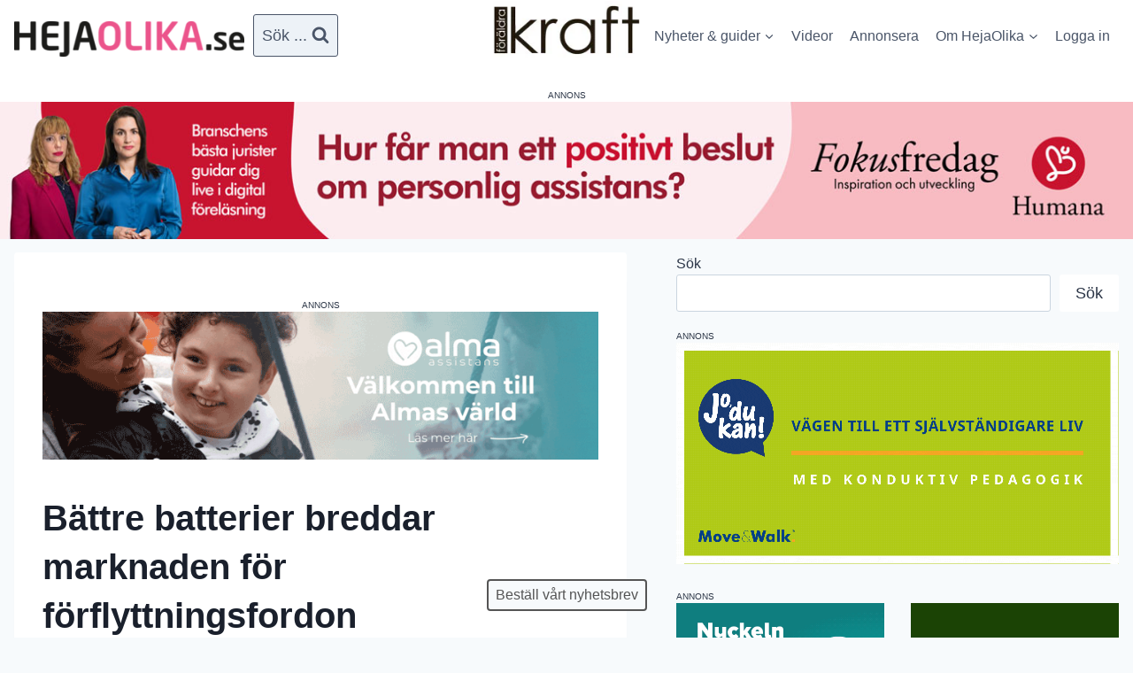

--- FILE ---
content_type: text/html; charset=UTF-8
request_url: https://hejaolika.se/artikel/battre-batterier-breddar-marknaden-for-forflyttningsfordon/
body_size: 41589
content:
<!doctype html>
<html lang="sv-SE" prefix="og: https://ogp.me/ns#" class="no-js" itemtype="https://schema.org/Blog" itemscope>
<head>
	<meta charset="UTF-8">
	<meta name="viewport" content="width=device-width, initial-scale=1, minimum-scale=1">
		<style>img:is([sizes="auto" i], [sizes^="auto," i]) { contain-intrinsic-size: 3000px 1500px }</style>
	
<!-- Sökmotoroptimering av Rank Math PRO – https://rankmath.com/ -->
<title>Bättre batterier breddar marknaden för förflyttningsfordon</title>
<meta name="description" content="Billiga elkomponenter från framförallt Kina öppnar en ny marknad för fordonsbyggare."/>
<meta name="robots" content="follow, index, max-snippet:-1, max-video-preview:-1, max-image-preview:large"/>
<link rel="canonical" href="https://hejaolika.se/artikel/battre-batterier-breddar-marknaden-for-forflyttningsfordon/" />
<meta property="og:locale" content="sv_SE" />
<meta property="og:type" content="article" />
<meta property="og:title" content="Bättre batterier breddar marknaden för förflyttningsfordon" />
<meta property="og:description" content="Billiga elkomponenter från framförallt Kina öppnar en ny marknad för fordonsbyggare." />
<meta property="og:url" content="https://hejaolika.se/artikel/battre-batterier-breddar-marknaden-for-forflyttningsfordon/" />
<meta property="og:site_name" content="Hejaolika.se" />
<meta property="article:tag" content="hjälpmedel" />
<meta property="article:section" content="Nyheter" />
<meta property="og:updated_time" content="2021-10-08T15:31:39+02:00" />
<meta property="article:published_time" content="2009-02-24T23:00:00+01:00" />
<meta property="article:modified_time" content="2021-10-08T15:31:39+02:00" />
<meta name="twitter:card" content="summary_large_image" />
<meta name="twitter:title" content="Bättre batterier breddar marknaden för förflyttningsfordon" />
<meta name="twitter:description" content="Billiga elkomponenter från framförallt Kina öppnar en ny marknad för fordonsbyggare." />
<meta name="twitter:label1" content="Skriven av" />
<meta name="twitter:data1" content="Mikael J Nyberg" />
<meta name="twitter:label2" content="Lästid" />
<meta name="twitter:data2" content="2 minuter" />
<script type="application/ld+json" class="rank-math-schema-pro">{"@context":"https://schema.org","@graph":[{"@type":["Person","Organization"],"@id":"https://hejaolika.se/#person","name":"Valter Bengtsson","logo":{"@type":"ImageObject","@id":"https://hejaolika.se/#logo","url":"https://hejaolika.se/wp-content/uploads/2021/10/hejaolika_logo800-300x46-1.png","contentUrl":"https://hejaolika.se/wp-content/uploads/2021/10/hejaolika_logo800-300x46-1.png","caption":"Hejaolika.se","inLanguage":"sv-SE","width":"300","height":"46"},"image":{"@type":"ImageObject","@id":"https://hejaolika.se/#logo","url":"https://hejaolika.se/wp-content/uploads/2021/10/hejaolika_logo800-300x46-1.png","contentUrl":"https://hejaolika.se/wp-content/uploads/2021/10/hejaolika_logo800-300x46-1.png","caption":"Hejaolika.se","inLanguage":"sv-SE","width":"300","height":"46"}},{"@type":"WebSite","@id":"https://hejaolika.se/#website","url":"https://hejaolika.se","name":"Hejaolika.se","publisher":{"@id":"https://hejaolika.se/#person"},"inLanguage":"sv-SE"},{"@type":"BreadcrumbList","@id":"https://hejaolika.se/artikel/battre-batterier-breddar-marknaden-for-forflyttningsfordon/#breadcrumb","itemListElement":[{"@type":"ListItem","position":"1","item":{"@id":"https://hejaolika.se","name":"Hem"}},{"@type":"ListItem","position":"2","item":{"@id":"https://hejaolika.se/kategori/nyheter/","name":"Nyheter"}},{"@type":"ListItem","position":"3","item":{"@id":"https://hejaolika.se/artikel/battre-batterier-breddar-marknaden-for-forflyttningsfordon/","name":"B\u00e4ttre batterier breddar marknaden f\u00f6r f\u00f6rflyttningsfordon"}}]},{"@type":"WebPage","@id":"https://hejaolika.se/artikel/battre-batterier-breddar-marknaden-for-forflyttningsfordon/#webpage","url":"https://hejaolika.se/artikel/battre-batterier-breddar-marknaden-for-forflyttningsfordon/","name":"B\u00e4ttre batterier breddar marknaden f\u00f6r f\u00f6rflyttningsfordon","datePublished":"2009-02-24T23:00:00+01:00","dateModified":"2021-10-08T15:31:39+02:00","isPartOf":{"@id":"https://hejaolika.se/#website"},"inLanguage":"sv-SE","breadcrumb":{"@id":"https://hejaolika.se/artikel/battre-batterier-breddar-marknaden-for-forflyttningsfordon/#breadcrumb"}},{"@type":"Person","@id":"https://hejaolika.se/author/mikael-j-nyberg/","name":"Mikael J Nyberg","url":"https://hejaolika.se/author/mikael-j-nyberg/","image":{"@type":"ImageObject","@id":"https://secure.gravatar.com/avatar/9d106e8e7c8a41452a08de47ec4747b74f62174c39e67cb8dac553277c0e79f1?s=96&amp;d=mm&amp;r=g","url":"https://secure.gravatar.com/avatar/9d106e8e7c8a41452a08de47ec4747b74f62174c39e67cb8dac553277c0e79f1?s=96&amp;d=mm&amp;r=g","caption":"Mikael J Nyberg","inLanguage":"sv-SE"}},{"@type":"BlogPosting","headline":"B\u00e4ttre batterier breddar marknaden f\u00f6r f\u00f6rflyttningsfordon","keywords":"hj\u00e4lpmedel","datePublished":"2009-02-24T23:00:00+01:00","dateModified":"2021-10-08T15:31:39+02:00","articleSection":"Nyheter","author":{"@id":"https://hejaolika.se/author/mikael-j-nyberg/","name":"Mikael J Nyberg"},"publisher":{"@id":"https://hejaolika.se/#person"},"description":"Billiga elkomponenter\u00a0fr\u00e5n framf\u00f6rallt Kina \u00f6ppnar en ny marknad f\u00f6r fordonsbyggare.","name":"B\u00e4ttre batterier breddar marknaden f\u00f6r f\u00f6rflyttningsfordon","@id":"https://hejaolika.se/artikel/battre-batterier-breddar-marknaden-for-forflyttningsfordon/#richSnippet","isPartOf":{"@id":"https://hejaolika.se/artikel/battre-batterier-breddar-marknaden-for-forflyttningsfordon/#webpage"},"inLanguage":"sv-SE","mainEntityOfPage":{"@id":"https://hejaolika.se/artikel/battre-batterier-breddar-marknaden-for-forflyttningsfordon/#webpage"}}]}</script>
<!-- /Rank Math SEO-tillägg för WordPress -->

<link rel="alternate" type="application/rss+xml" title="Hejaolika.se &raquo; Webbflöde" href="https://hejaolika.se/feed/" />
<link rel="alternate" type="application/rss+xml" title="Hejaolika.se &raquo; Kommentarsflöde" href="https://hejaolika.se/comments/feed/" />
			<script>document.documentElement.classList.remove( 'no-js' );</script>
			<script>
window._wpemojiSettings = {"baseUrl":"https:\/\/s.w.org\/images\/core\/emoji\/16.0.1\/72x72\/","ext":".png","svgUrl":"https:\/\/s.w.org\/images\/core\/emoji\/16.0.1\/svg\/","svgExt":".svg","source":{"concatemoji":"https:\/\/hejaolika.se\/wp-includes\/js\/wp-emoji-release.min.js?ver=6.8.3"}};
/*! This file is auto-generated */
!function(s,n){var o,i,e;function c(e){try{var t={supportTests:e,timestamp:(new Date).valueOf()};sessionStorage.setItem(o,JSON.stringify(t))}catch(e){}}function p(e,t,n){e.clearRect(0,0,e.canvas.width,e.canvas.height),e.fillText(t,0,0);var t=new Uint32Array(e.getImageData(0,0,e.canvas.width,e.canvas.height).data),a=(e.clearRect(0,0,e.canvas.width,e.canvas.height),e.fillText(n,0,0),new Uint32Array(e.getImageData(0,0,e.canvas.width,e.canvas.height).data));return t.every(function(e,t){return e===a[t]})}function u(e,t){e.clearRect(0,0,e.canvas.width,e.canvas.height),e.fillText(t,0,0);for(var n=e.getImageData(16,16,1,1),a=0;a<n.data.length;a++)if(0!==n.data[a])return!1;return!0}function f(e,t,n,a){switch(t){case"flag":return n(e,"\ud83c\udff3\ufe0f\u200d\u26a7\ufe0f","\ud83c\udff3\ufe0f\u200b\u26a7\ufe0f")?!1:!n(e,"\ud83c\udde8\ud83c\uddf6","\ud83c\udde8\u200b\ud83c\uddf6")&&!n(e,"\ud83c\udff4\udb40\udc67\udb40\udc62\udb40\udc65\udb40\udc6e\udb40\udc67\udb40\udc7f","\ud83c\udff4\u200b\udb40\udc67\u200b\udb40\udc62\u200b\udb40\udc65\u200b\udb40\udc6e\u200b\udb40\udc67\u200b\udb40\udc7f");case"emoji":return!a(e,"\ud83e\udedf")}return!1}function g(e,t,n,a){var r="undefined"!=typeof WorkerGlobalScope&&self instanceof WorkerGlobalScope?new OffscreenCanvas(300,150):s.createElement("canvas"),o=r.getContext("2d",{willReadFrequently:!0}),i=(o.textBaseline="top",o.font="600 32px Arial",{});return e.forEach(function(e){i[e]=t(o,e,n,a)}),i}function t(e){var t=s.createElement("script");t.src=e,t.defer=!0,s.head.appendChild(t)}"undefined"!=typeof Promise&&(o="wpEmojiSettingsSupports",i=["flag","emoji"],n.supports={everything:!0,everythingExceptFlag:!0},e=new Promise(function(e){s.addEventListener("DOMContentLoaded",e,{once:!0})}),new Promise(function(t){var n=function(){try{var e=JSON.parse(sessionStorage.getItem(o));if("object"==typeof e&&"number"==typeof e.timestamp&&(new Date).valueOf()<e.timestamp+604800&&"object"==typeof e.supportTests)return e.supportTests}catch(e){}return null}();if(!n){if("undefined"!=typeof Worker&&"undefined"!=typeof OffscreenCanvas&&"undefined"!=typeof URL&&URL.createObjectURL&&"undefined"!=typeof Blob)try{var e="postMessage("+g.toString()+"("+[JSON.stringify(i),f.toString(),p.toString(),u.toString()].join(",")+"));",a=new Blob([e],{type:"text/javascript"}),r=new Worker(URL.createObjectURL(a),{name:"wpTestEmojiSupports"});return void(r.onmessage=function(e){c(n=e.data),r.terminate(),t(n)})}catch(e){}c(n=g(i,f,p,u))}t(n)}).then(function(e){for(var t in e)n.supports[t]=e[t],n.supports.everything=n.supports.everything&&n.supports[t],"flag"!==t&&(n.supports.everythingExceptFlag=n.supports.everythingExceptFlag&&n.supports[t]);n.supports.everythingExceptFlag=n.supports.everythingExceptFlag&&!n.supports.flag,n.DOMReady=!1,n.readyCallback=function(){n.DOMReady=!0}}).then(function(){return e}).then(function(){var e;n.supports.everything||(n.readyCallback(),(e=n.source||{}).concatemoji?t(e.concatemoji):e.wpemoji&&e.twemoji&&(t(e.twemoji),t(e.wpemoji)))}))}((window,document),window._wpemojiSettings);
</script>
<!-- hejaolika.se is managing ads with Advanced Ads 2.0.9 – https://wpadvancedads.com/ --><script id="hejao-ready">
			window.advanced_ads_ready=function(e,a){a=a||"complete";var d=function(e){return"interactive"===a?"loading"!==e:"complete"===e};d(document.readyState)?e():document.addEventListener("readystatechange",(function(a){d(a.target.readyState)&&e()}),{once:"interactive"===a})},window.advanced_ads_ready_queue=window.advanced_ads_ready_queue||[];		</script>
		
<link rel='stylesheet' id='kadence-conversions-css' href='https://hejaolika.se/wp-content/plugins/kadence-conversions/assets/kadence-conversions.css?ver=1.1.4' media='all' />
<style id='kadence-conversions-52080-inline-css'>
.kadence-conversion-wrap.kadence-conversion-52080 .kadence-conversions-close{color:var(--global-palette8, #F7FAFC);background:var(--global-palette1, #3182CE);font-size:18px;padding-bottom:0px;}.kadence-conversion-wrap.kadence-conversion-52080 .kadence-conversion{box-shadow:-2px -6px 12px 0px rgba(0,0,0,0.2);}.kadence-conversion-wrap.kadence-conversion-52080:not(.kadence-conversion-banner) .kadence-conversion{max-width:200px;}.kadence-conversion-wrap.kadence-conversion-52080.kadence-conversion-banner .kadence-conversion-inner{max-width:200px;}.kadence-conversion-wrap.kadence-conversion-52080 .kadence-conversion-inner{padding-top:0px;padding-right:0px;padding-bottom:0px;padding-left:0px;}
</style>
<link rel='stylesheet' id='kadence-blocks-rowlayout-css' href='https://hejaolika.se/wp-content/plugins/kadence-blocks/dist/style-blocks-rowlayout.css?ver=3.5.14' media='all' />
<link rel='stylesheet' id='kadence-blocks-column-css' href='https://hejaolika.se/wp-content/plugins/kadence-blocks/dist/style-blocks-column.css?ver=3.5.14' media='all' />
<link rel='stylesheet' id='kadence-blocks-infobox-css' href='https://hejaolika.se/wp-content/plugins/kadence-blocks/dist/style-blocks-infobox.css?ver=3.5.14' media='all' />
<link rel='stylesheet' id='kadence-blocks-tableofcontents-css' href='https://hejaolika.se/wp-content/plugins/kadence-blocks/dist/style-blocks-tableofcontents.css?ver=3.5.14' media='all' />
<link rel='stylesheet' id='kadence-blocks-pro-modal-css' href='https://hejaolika.se/wp-content/plugins/kadence-blocks-pro/dist/style-blocks-modal.css?ver=2.7.15' media='all' />
<link rel='stylesheet' id='kadence-blocks-tabs-css' href='https://hejaolika.se/wp-content/plugins/kadence-blocks/dist/style-blocks-tabs.css?ver=3.5.14' media='all' />
<link rel='stylesheet' id='kadence-blocks-pro-postgrid-css' href='https://hejaolika.se/wp-content/plugins/kadence-blocks-pro/dist/style-blocks-postgrid.css?ver=2.7.15' media='all' />
<style id='wp-emoji-styles-inline-css'>

	img.wp-smiley, img.emoji {
		display: inline !important;
		border: none !important;
		box-shadow: none !important;
		height: 1em !important;
		width: 1em !important;
		margin: 0 0.07em !important;
		vertical-align: -0.1em !important;
		background: none !important;
		padding: 0 !important;
	}
</style>
<link rel='stylesheet' id='wp-block-library-css' href='https://hejaolika.se/wp-includes/css/dist/block-library/style.min.css?ver=6.8.3' media='all' />
<style id='classic-theme-styles-inline-css'>
/*! This file is auto-generated */
.wp-block-button__link{color:#fff;background-color:#32373c;border-radius:9999px;box-shadow:none;text-decoration:none;padding:calc(.667em + 2px) calc(1.333em + 2px);font-size:1.125em}.wp-block-file__button{background:#32373c;color:#fff;text-decoration:none}
</style>
<link rel='stylesheet' id='mediaelement-css' href='https://hejaolika.se/wp-includes/js/mediaelement/mediaelementplayer-legacy.min.css?ver=4.2.17' media='all' />
<link rel='stylesheet' id='wp-mediaelement-css' href='https://hejaolika.se/wp-includes/js/mediaelement/wp-mediaelement.min.css?ver=6.8.3' media='all' />
<link rel='stylesheet' id='view_editor_gutenberg_frontend_assets-css' href='https://hejaolika.se/wp-content/plugins/toolset-blocks/public/css/views-frontend.css?ver=3.6.20' media='all' />
<style id='view_editor_gutenberg_frontend_assets-inline-css'>
.wpv-sort-list-dropdown.wpv-sort-list-dropdown-style-default > span.wpv-sort-list,.wpv-sort-list-dropdown.wpv-sort-list-dropdown-style-default .wpv-sort-list-item {border-color: #cdcdcd;}.wpv-sort-list-dropdown.wpv-sort-list-dropdown-style-default .wpv-sort-list-item a {color: #444;background-color: #fff;}.wpv-sort-list-dropdown.wpv-sort-list-dropdown-style-default a:hover,.wpv-sort-list-dropdown.wpv-sort-list-dropdown-style-default a:focus {color: #000;background-color: #eee;}.wpv-sort-list-dropdown.wpv-sort-list-dropdown-style-default .wpv-sort-list-item.wpv-sort-list-current a {color: #000;background-color: #eee;}
.wpv-sort-list-dropdown.wpv-sort-list-dropdown-style-default > span.wpv-sort-list,.wpv-sort-list-dropdown.wpv-sort-list-dropdown-style-default .wpv-sort-list-item {border-color: #cdcdcd;}.wpv-sort-list-dropdown.wpv-sort-list-dropdown-style-default .wpv-sort-list-item a {color: #444;background-color: #fff;}.wpv-sort-list-dropdown.wpv-sort-list-dropdown-style-default a:hover,.wpv-sort-list-dropdown.wpv-sort-list-dropdown-style-default a:focus {color: #000;background-color: #eee;}.wpv-sort-list-dropdown.wpv-sort-list-dropdown-style-default .wpv-sort-list-item.wpv-sort-list-current a {color: #000;background-color: #eee;}.wpv-sort-list-dropdown.wpv-sort-list-dropdown-style-grey > span.wpv-sort-list,.wpv-sort-list-dropdown.wpv-sort-list-dropdown-style-grey .wpv-sort-list-item {border-color: #cdcdcd;}.wpv-sort-list-dropdown.wpv-sort-list-dropdown-style-grey .wpv-sort-list-item a {color: #444;background-color: #eeeeee;}.wpv-sort-list-dropdown.wpv-sort-list-dropdown-style-grey a:hover,.wpv-sort-list-dropdown.wpv-sort-list-dropdown-style-grey a:focus {color: #000;background-color: #e5e5e5;}.wpv-sort-list-dropdown.wpv-sort-list-dropdown-style-grey .wpv-sort-list-item.wpv-sort-list-current a {color: #000;background-color: #e5e5e5;}
.wpv-sort-list-dropdown.wpv-sort-list-dropdown-style-default > span.wpv-sort-list,.wpv-sort-list-dropdown.wpv-sort-list-dropdown-style-default .wpv-sort-list-item {border-color: #cdcdcd;}.wpv-sort-list-dropdown.wpv-sort-list-dropdown-style-default .wpv-sort-list-item a {color: #444;background-color: #fff;}.wpv-sort-list-dropdown.wpv-sort-list-dropdown-style-default a:hover,.wpv-sort-list-dropdown.wpv-sort-list-dropdown-style-default a:focus {color: #000;background-color: #eee;}.wpv-sort-list-dropdown.wpv-sort-list-dropdown-style-default .wpv-sort-list-item.wpv-sort-list-current a {color: #000;background-color: #eee;}.wpv-sort-list-dropdown.wpv-sort-list-dropdown-style-grey > span.wpv-sort-list,.wpv-sort-list-dropdown.wpv-sort-list-dropdown-style-grey .wpv-sort-list-item {border-color: #cdcdcd;}.wpv-sort-list-dropdown.wpv-sort-list-dropdown-style-grey .wpv-sort-list-item a {color: #444;background-color: #eeeeee;}.wpv-sort-list-dropdown.wpv-sort-list-dropdown-style-grey a:hover,.wpv-sort-list-dropdown.wpv-sort-list-dropdown-style-grey a:focus {color: #000;background-color: #e5e5e5;}.wpv-sort-list-dropdown.wpv-sort-list-dropdown-style-grey .wpv-sort-list-item.wpv-sort-list-current a {color: #000;background-color: #e5e5e5;}.wpv-sort-list-dropdown.wpv-sort-list-dropdown-style-blue > span.wpv-sort-list,.wpv-sort-list-dropdown.wpv-sort-list-dropdown-style-blue .wpv-sort-list-item {border-color: #0099cc;}.wpv-sort-list-dropdown.wpv-sort-list-dropdown-style-blue .wpv-sort-list-item a {color: #444;background-color: #cbddeb;}.wpv-sort-list-dropdown.wpv-sort-list-dropdown-style-blue a:hover,.wpv-sort-list-dropdown.wpv-sort-list-dropdown-style-blue a:focus {color: #000;background-color: #95bedd;}.wpv-sort-list-dropdown.wpv-sort-list-dropdown-style-blue .wpv-sort-list-item.wpv-sort-list-current a {color: #000;background-color: #95bedd;}
</style>
<style id='global-styles-inline-css'>
:root{--wp--preset--aspect-ratio--square: 1;--wp--preset--aspect-ratio--4-3: 4/3;--wp--preset--aspect-ratio--3-4: 3/4;--wp--preset--aspect-ratio--3-2: 3/2;--wp--preset--aspect-ratio--2-3: 2/3;--wp--preset--aspect-ratio--16-9: 16/9;--wp--preset--aspect-ratio--9-16: 9/16;--wp--preset--color--black: #000000;--wp--preset--color--cyan-bluish-gray: #abb8c3;--wp--preset--color--white: #ffffff;--wp--preset--color--pale-pink: #f78da7;--wp--preset--color--vivid-red: #cf2e2e;--wp--preset--color--luminous-vivid-orange: #ff6900;--wp--preset--color--luminous-vivid-amber: #fcb900;--wp--preset--color--light-green-cyan: #7bdcb5;--wp--preset--color--vivid-green-cyan: #00d084;--wp--preset--color--pale-cyan-blue: #8ed1fc;--wp--preset--color--vivid-cyan-blue: #0693e3;--wp--preset--color--vivid-purple: #9b51e0;--wp--preset--color--theme-palette-1: var(--global-palette1);--wp--preset--color--theme-palette-2: var(--global-palette2);--wp--preset--color--theme-palette-3: var(--global-palette3);--wp--preset--color--theme-palette-4: var(--global-palette4);--wp--preset--color--theme-palette-5: var(--global-palette5);--wp--preset--color--theme-palette-6: var(--global-palette6);--wp--preset--color--theme-palette-7: var(--global-palette7);--wp--preset--color--theme-palette-8: var(--global-palette8);--wp--preset--color--theme-palette-9: var(--global-palette9);--wp--preset--gradient--vivid-cyan-blue-to-vivid-purple: linear-gradient(135deg,rgba(6,147,227,1) 0%,rgb(155,81,224) 100%);--wp--preset--gradient--light-green-cyan-to-vivid-green-cyan: linear-gradient(135deg,rgb(122,220,180) 0%,rgb(0,208,130) 100%);--wp--preset--gradient--luminous-vivid-amber-to-luminous-vivid-orange: linear-gradient(135deg,rgba(252,185,0,1) 0%,rgba(255,105,0,1) 100%);--wp--preset--gradient--luminous-vivid-orange-to-vivid-red: linear-gradient(135deg,rgba(255,105,0,1) 0%,rgb(207,46,46) 100%);--wp--preset--gradient--very-light-gray-to-cyan-bluish-gray: linear-gradient(135deg,rgb(238,238,238) 0%,rgb(169,184,195) 100%);--wp--preset--gradient--cool-to-warm-spectrum: linear-gradient(135deg,rgb(74,234,220) 0%,rgb(151,120,209) 20%,rgb(207,42,186) 40%,rgb(238,44,130) 60%,rgb(251,105,98) 80%,rgb(254,248,76) 100%);--wp--preset--gradient--blush-light-purple: linear-gradient(135deg,rgb(255,206,236) 0%,rgb(152,150,240) 100%);--wp--preset--gradient--blush-bordeaux: linear-gradient(135deg,rgb(254,205,165) 0%,rgb(254,45,45) 50%,rgb(107,0,62) 100%);--wp--preset--gradient--luminous-dusk: linear-gradient(135deg,rgb(255,203,112) 0%,rgb(199,81,192) 50%,rgb(65,88,208) 100%);--wp--preset--gradient--pale-ocean: linear-gradient(135deg,rgb(255,245,203) 0%,rgb(182,227,212) 50%,rgb(51,167,181) 100%);--wp--preset--gradient--electric-grass: linear-gradient(135deg,rgb(202,248,128) 0%,rgb(113,206,126) 100%);--wp--preset--gradient--midnight: linear-gradient(135deg,rgb(2,3,129) 0%,rgb(40,116,252) 100%);--wp--preset--font-size--small: var(--global-font-size-small);--wp--preset--font-size--medium: var(--global-font-size-medium);--wp--preset--font-size--large: var(--global-font-size-large);--wp--preset--font-size--x-large: 42px;--wp--preset--font-size--larger: var(--global-font-size-larger);--wp--preset--font-size--xxlarge: var(--global-font-size-xxlarge);--wp--preset--spacing--20: 0.44rem;--wp--preset--spacing--30: 0.67rem;--wp--preset--spacing--40: 1rem;--wp--preset--spacing--50: 1.5rem;--wp--preset--spacing--60: 2.25rem;--wp--preset--spacing--70: 3.38rem;--wp--preset--spacing--80: 5.06rem;--wp--preset--shadow--natural: 6px 6px 9px rgba(0, 0, 0, 0.2);--wp--preset--shadow--deep: 12px 12px 50px rgba(0, 0, 0, 0.4);--wp--preset--shadow--sharp: 6px 6px 0px rgba(0, 0, 0, 0.2);--wp--preset--shadow--outlined: 6px 6px 0px -3px rgba(255, 255, 255, 1), 6px 6px rgba(0, 0, 0, 1);--wp--preset--shadow--crisp: 6px 6px 0px rgba(0, 0, 0, 1);}:where(.is-layout-flex){gap: 0.5em;}:where(.is-layout-grid){gap: 0.5em;}body .is-layout-flex{display: flex;}.is-layout-flex{flex-wrap: wrap;align-items: center;}.is-layout-flex > :is(*, div){margin: 0;}body .is-layout-grid{display: grid;}.is-layout-grid > :is(*, div){margin: 0;}:where(.wp-block-columns.is-layout-flex){gap: 2em;}:where(.wp-block-columns.is-layout-grid){gap: 2em;}:where(.wp-block-post-template.is-layout-flex){gap: 1.25em;}:where(.wp-block-post-template.is-layout-grid){gap: 1.25em;}.has-black-color{color: var(--wp--preset--color--black) !important;}.has-cyan-bluish-gray-color{color: var(--wp--preset--color--cyan-bluish-gray) !important;}.has-white-color{color: var(--wp--preset--color--white) !important;}.has-pale-pink-color{color: var(--wp--preset--color--pale-pink) !important;}.has-vivid-red-color{color: var(--wp--preset--color--vivid-red) !important;}.has-luminous-vivid-orange-color{color: var(--wp--preset--color--luminous-vivid-orange) !important;}.has-luminous-vivid-amber-color{color: var(--wp--preset--color--luminous-vivid-amber) !important;}.has-light-green-cyan-color{color: var(--wp--preset--color--light-green-cyan) !important;}.has-vivid-green-cyan-color{color: var(--wp--preset--color--vivid-green-cyan) !important;}.has-pale-cyan-blue-color{color: var(--wp--preset--color--pale-cyan-blue) !important;}.has-vivid-cyan-blue-color{color: var(--wp--preset--color--vivid-cyan-blue) !important;}.has-vivid-purple-color{color: var(--wp--preset--color--vivid-purple) !important;}.has-black-background-color{background-color: var(--wp--preset--color--black) !important;}.has-cyan-bluish-gray-background-color{background-color: var(--wp--preset--color--cyan-bluish-gray) !important;}.has-white-background-color{background-color: var(--wp--preset--color--white) !important;}.has-pale-pink-background-color{background-color: var(--wp--preset--color--pale-pink) !important;}.has-vivid-red-background-color{background-color: var(--wp--preset--color--vivid-red) !important;}.has-luminous-vivid-orange-background-color{background-color: var(--wp--preset--color--luminous-vivid-orange) !important;}.has-luminous-vivid-amber-background-color{background-color: var(--wp--preset--color--luminous-vivid-amber) !important;}.has-light-green-cyan-background-color{background-color: var(--wp--preset--color--light-green-cyan) !important;}.has-vivid-green-cyan-background-color{background-color: var(--wp--preset--color--vivid-green-cyan) !important;}.has-pale-cyan-blue-background-color{background-color: var(--wp--preset--color--pale-cyan-blue) !important;}.has-vivid-cyan-blue-background-color{background-color: var(--wp--preset--color--vivid-cyan-blue) !important;}.has-vivid-purple-background-color{background-color: var(--wp--preset--color--vivid-purple) !important;}.has-black-border-color{border-color: var(--wp--preset--color--black) !important;}.has-cyan-bluish-gray-border-color{border-color: var(--wp--preset--color--cyan-bluish-gray) !important;}.has-white-border-color{border-color: var(--wp--preset--color--white) !important;}.has-pale-pink-border-color{border-color: var(--wp--preset--color--pale-pink) !important;}.has-vivid-red-border-color{border-color: var(--wp--preset--color--vivid-red) !important;}.has-luminous-vivid-orange-border-color{border-color: var(--wp--preset--color--luminous-vivid-orange) !important;}.has-luminous-vivid-amber-border-color{border-color: var(--wp--preset--color--luminous-vivid-amber) !important;}.has-light-green-cyan-border-color{border-color: var(--wp--preset--color--light-green-cyan) !important;}.has-vivid-green-cyan-border-color{border-color: var(--wp--preset--color--vivid-green-cyan) !important;}.has-pale-cyan-blue-border-color{border-color: var(--wp--preset--color--pale-cyan-blue) !important;}.has-vivid-cyan-blue-border-color{border-color: var(--wp--preset--color--vivid-cyan-blue) !important;}.has-vivid-purple-border-color{border-color: var(--wp--preset--color--vivid-purple) !important;}.has-vivid-cyan-blue-to-vivid-purple-gradient-background{background: var(--wp--preset--gradient--vivid-cyan-blue-to-vivid-purple) !important;}.has-light-green-cyan-to-vivid-green-cyan-gradient-background{background: var(--wp--preset--gradient--light-green-cyan-to-vivid-green-cyan) !important;}.has-luminous-vivid-amber-to-luminous-vivid-orange-gradient-background{background: var(--wp--preset--gradient--luminous-vivid-amber-to-luminous-vivid-orange) !important;}.has-luminous-vivid-orange-to-vivid-red-gradient-background{background: var(--wp--preset--gradient--luminous-vivid-orange-to-vivid-red) !important;}.has-very-light-gray-to-cyan-bluish-gray-gradient-background{background: var(--wp--preset--gradient--very-light-gray-to-cyan-bluish-gray) !important;}.has-cool-to-warm-spectrum-gradient-background{background: var(--wp--preset--gradient--cool-to-warm-spectrum) !important;}.has-blush-light-purple-gradient-background{background: var(--wp--preset--gradient--blush-light-purple) !important;}.has-blush-bordeaux-gradient-background{background: var(--wp--preset--gradient--blush-bordeaux) !important;}.has-luminous-dusk-gradient-background{background: var(--wp--preset--gradient--luminous-dusk) !important;}.has-pale-ocean-gradient-background{background: var(--wp--preset--gradient--pale-ocean) !important;}.has-electric-grass-gradient-background{background: var(--wp--preset--gradient--electric-grass) !important;}.has-midnight-gradient-background{background: var(--wp--preset--gradient--midnight) !important;}.has-small-font-size{font-size: var(--wp--preset--font-size--small) !important;}.has-medium-font-size{font-size: var(--wp--preset--font-size--medium) !important;}.has-large-font-size{font-size: var(--wp--preset--font-size--large) !important;}.has-x-large-font-size{font-size: var(--wp--preset--font-size--x-large) !important;}
:where(.wp-block-post-template.is-layout-flex){gap: 1.25em;}:where(.wp-block-post-template.is-layout-grid){gap: 1.25em;}
:where(.wp-block-columns.is-layout-flex){gap: 2em;}:where(.wp-block-columns.is-layout-grid){gap: 2em;}
:root :where(.wp-block-pullquote){font-size: 1.5em;line-height: 1.6;}
</style>
<link rel='stylesheet' id='mailerlite_forms.css-css' href='https://hejaolika.se/wp-content/plugins/official-mailerlite-sign-up-forms/assets/css/mailerlite_forms.css?ver=1.7.13' media='all' />
<link rel='stylesheet' id='kadence-global-css' href='https://hejaolika.se/wp-content/themes/kadence/assets/css/global.min.css?ver=1752992659' media='all' />
<style id='kadence-global-inline-css'>
/* Kadence Base CSS */
:root{--global-palette1:#2B6CB0;--global-palette2:#215387;--global-palette3:#1A202C;--global-palette4:#2D3748;--global-palette5:#4A5568;--global-palette6:#718096;--global-palette7:#EDF2F7;--global-palette8:#F7FAFC;--global-palette9:#ffffff;--global-palette9rgb:255, 255, 255;--global-palette-highlight:var(--global-palette1);--global-palette-highlight-alt:var(--global-palette2);--global-palette-highlight-alt2:var(--global-palette9);--global-palette-btn-bg:var(--global-palette1);--global-palette-btn-bg-hover:var(--global-palette2);--global-palette-btn:var(--global-palette9);--global-palette-btn-hover:var(--global-palette9);--global-body-font-family:-apple-system,BlinkMacSystemFont,"Segoe UI",Roboto,Oxygen-Sans,Ubuntu,Cantarell,"Helvetica Neue",sans-serif, "Apple Color Emoji", "Segoe UI Emoji", "Segoe UI Symbol";--global-heading-font-family:inherit;--global-primary-nav-font-family:inherit;--global-fallback-font:sans-serif;--global-display-fallback-font:sans-serif;--global-content-width:1400px;--global-content-wide-width:calc(1400px + 230px);--global-content-narrow-width:842px;--global-content-edge-padding:1rem;--global-content-boxed-padding:2rem;--global-calc-content-width:calc(1400px - var(--global-content-edge-padding) - var(--global-content-edge-padding) );--wp--style--global--content-size:var(--global-calc-content-width);}.wp-site-blocks{--global-vw:calc( 100vw - ( 0.5 * var(--scrollbar-offset)));}body{background:var(--global-palette8);}body, input, select, optgroup, textarea{font-style:normal;font-weight:400;font-size:16px;line-height:1.6;font-family:var(--global-body-font-family);color:var(--global-palette4);}.content-bg, body.content-style-unboxed .site{background:var(--global-palette9);}@media all and (max-width: 767px){body{font-size:14px;}}h1,h2,h3,h4,h5,h6{font-family:var(--global-heading-font-family);}h1{font-style:normal;font-weight:700;font-size:40px;line-height:1.39;color:var(--global-palette3);}h2{font-style:normal;font-weight:700;font-size:26px;line-height:1.5;color:var(--global-palette3);}h3{font-style:normal;font-weight:700;font-size:20px;line-height:1.5;color:var(--global-palette3);}h4{font-style:normal;font-weight:700;font-size:18px;line-height:1.5;color:var(--global-palette4);}h5{font-style:normal;font-weight:700;font-size:16px;line-height:1.5;color:var(--global-palette4);}h6{font-style:normal;font-weight:700;font-size:15px;line-height:1.5;color:var(--global-palette5);}.entry-hero h1{font-style:normal;}@media all and (max-width: 767px){h1{font-size:24px;}h2{font-size:24px;line-height:1.4;}h3{font-size:18px;line-height:1.3;}h4{font-size:17px;}}.entry-hero .kadence-breadcrumbs{max-width:1400px;}.site-container, .site-header-row-layout-contained, .site-footer-row-layout-contained, .entry-hero-layout-contained, .comments-area, .alignfull > .wp-block-cover__inner-container, .alignwide > .wp-block-cover__inner-container{max-width:var(--global-content-width);}.content-width-narrow .content-container.site-container, .content-width-narrow .hero-container.site-container{max-width:var(--global-content-narrow-width);}@media all and (min-width: 1630px){.wp-site-blocks .content-container  .alignwide{margin-left:-115px;margin-right:-115px;width:unset;max-width:unset;}}@media all and (min-width: 1102px){.content-width-narrow .wp-site-blocks .content-container .alignwide{margin-left:-130px;margin-right:-130px;width:unset;max-width:unset;}}.content-style-boxed .wp-site-blocks .entry-content .alignwide{margin-left:calc( -1 * var( --global-content-boxed-padding ) );margin-right:calc( -1 * var( --global-content-boxed-padding ) );}.content-area{margin-top:1rem;margin-bottom:1rem;}@media all and (max-width: 1024px){.content-area{margin-top:3rem;margin-bottom:3rem;}}@media all and (max-width: 767px){.content-area{margin-top:1rem;margin-bottom:1rem;}}@media all and (max-width: 1024px){:root{--global-content-boxed-padding:2rem;}}@media all and (max-width: 767px){:root{--global-content-edge-padding:0.75rem;--global-content-boxed-padding:1.5rem;}}.entry-content-wrap{padding:2rem;}@media all and (max-width: 1024px){.entry-content-wrap{padding:2rem;}}@media all and (max-width: 767px){.entry-content-wrap{padding:1.5rem;}}.entry.single-entry{box-shadow:0px 15px 15px -10px rgba(0,0,0,0.05);}.entry.loop-entry{box-shadow:0px 15px 15px -10px rgba(0,0,0,0.05);}.loop-entry .entry-content-wrap{padding:1rem;}@media all and (max-width: 1024px){.loop-entry .entry-content-wrap{padding:2rem;}}@media all and (max-width: 767px){.loop-entry .entry-content-wrap{padding:1.5rem;}}.has-sidebar:not(.has-left-sidebar) .content-container{grid-template-columns:1fr 500px;}.has-sidebar.has-left-sidebar .content-container{grid-template-columns:500px 1fr;}.primary-sidebar.widget-area .widget{margin-bottom:1em;color:var(--global-palette4);}.primary-sidebar.widget-area .widget-title{font-weight:700;font-size:20px;line-height:1.5;color:var(--global-palette3);}button, .button, .wp-block-button__link, input[type="button"], input[type="reset"], input[type="submit"], .fl-button, .elementor-button-wrapper .elementor-button, .wc-block-components-checkout-place-order-button, .wc-block-cart__submit{box-shadow:0px 0px 0px -7px rgba(0,0,0,0);}button:hover, button:focus, button:active, .button:hover, .button:focus, .button:active, .wp-block-button__link:hover, .wp-block-button__link:focus, .wp-block-button__link:active, input[type="button"]:hover, input[type="button"]:focus, input[type="button"]:active, input[type="reset"]:hover, input[type="reset"]:focus, input[type="reset"]:active, input[type="submit"]:hover, input[type="submit"]:focus, input[type="submit"]:active, .elementor-button-wrapper .elementor-button:hover, .elementor-button-wrapper .elementor-button:focus, .elementor-button-wrapper .elementor-button:active, .wc-block-cart__submit:hover{box-shadow:0px 15px 25px -7px rgba(0,0,0,0.1);}.kb-button.kb-btn-global-outline.kb-btn-global-inherit{padding-top:calc(px - 2px);padding-right:calc(px - 2px);padding-bottom:calc(px - 2px);padding-left:calc(px - 2px);}@media all and (min-width: 1025px){.transparent-header .entry-hero .entry-hero-container-inner{padding-top:80px;}}@media all and (max-width: 1024px){.mobile-transparent-header .entry-hero .entry-hero-container-inner{padding-top:80px;}}@media all and (max-width: 767px){.mobile-transparent-header .entry-hero .entry-hero-container-inner{padding-top:80px;}}#kt-scroll-up-reader, #kt-scroll-up{border-radius:0px 0px 0px 0px;bottom:100px;font-size:1.2em;padding:0.4em 0.4em 0.4em 0.4em;}#kt-scroll-up-reader.scroll-up-side-right, #kt-scroll-up.scroll-up-side-right{right:30px;}#kt-scroll-up-reader.scroll-up-side-left, #kt-scroll-up.scroll-up-side-left{left:30px;}.entry-hero.post-hero-section .entry-header{min-height:200px;}.loop-entry.type-post .entry-meta{color:var(--global-palette6);}
/* Kadence Header CSS */
@media all and (max-width: 1024px){.mobile-transparent-header #masthead{position:absolute;left:0px;right:0px;z-index:100;}.kadence-scrollbar-fixer.mobile-transparent-header #masthead{right:var(--scrollbar-offset,0);}.mobile-transparent-header #masthead, .mobile-transparent-header .site-top-header-wrap .site-header-row-container-inner, .mobile-transparent-header .site-main-header-wrap .site-header-row-container-inner, .mobile-transparent-header .site-bottom-header-wrap .site-header-row-container-inner{background:transparent;}.site-header-row-tablet-layout-fullwidth, .site-header-row-tablet-layout-standard{padding:0px;}}@media all and (min-width: 1025px){.transparent-header #masthead{position:absolute;left:0px;right:0px;z-index:100;}.transparent-header.kadence-scrollbar-fixer #masthead{right:var(--scrollbar-offset,0);}.transparent-header #masthead, .transparent-header .site-top-header-wrap .site-header-row-container-inner, .transparent-header .site-main-header-wrap .site-header-row-container-inner, .transparent-header .site-bottom-header-wrap .site-header-row-container-inner{background:transparent;}}.site-branding a.brand img{max-width:260px;}.site-branding a.brand img.svg-logo-image{width:260px;}@media all and (max-width: 767px){.site-branding a.brand img{max-width:180px;}.site-branding a.brand img.svg-logo-image{width:180px;}}.site-branding{padding:0px 0px 0px 0px;}#masthead, #masthead .kadence-sticky-header.item-is-fixed:not(.item-at-start):not(.site-header-row-container):not(.site-main-header-wrap), #masthead .kadence-sticky-header.item-is-fixed:not(.item-at-start) > .site-header-row-container-inner{background:#ffffff;}.site-main-header-inner-wrap{min-height:80px;}.header-navigation[class*="header-navigation-style-underline"] .header-menu-container.primary-menu-container>ul>li>a:after{width:calc( 100% - 1.2em);}.main-navigation .primary-menu-container > ul > li.menu-item > a{padding-left:calc(1.2em / 2);padding-right:calc(1.2em / 2);padding-top:0.6em;padding-bottom:0.6em;color:var(--global-palette5);}.main-navigation .primary-menu-container > ul > li.menu-item .dropdown-nav-special-toggle{right:calc(1.2em / 2);}.main-navigation .primary-menu-container > ul > li.menu-item > a:hover{color:var(--global-palette-highlight);}.main-navigation .primary-menu-container > ul > li.menu-item.current-menu-item > a{color:var(--global-palette3);}.header-navigation .header-menu-container ul ul.sub-menu, .header-navigation .header-menu-container ul ul.submenu{background:var(--global-palette3);box-shadow:0px 2px 13px 0px rgba(0,0,0,0.1);}.header-navigation .header-menu-container ul ul li.menu-item, .header-menu-container ul.menu > li.kadence-menu-mega-enabled > ul > li.menu-item > a{border-bottom:1px solid rgba(255,255,255,0.1);}.header-navigation .header-menu-container ul ul li.menu-item > a{width:200px;padding-top:1em;padding-bottom:1em;color:var(--global-palette8);font-size:12px;}.header-navigation .header-menu-container ul ul li.menu-item > a:hover{color:var(--global-palette9);background:var(--global-palette4);}.header-navigation .header-menu-container ul ul li.menu-item.current-menu-item > a{color:var(--global-palette9);background:var(--global-palette4);}.mobile-toggle-open-container .menu-toggle-open, .mobile-toggle-open-container .menu-toggle-open:focus{color:var(--global-palette5);padding:0.4em 0.6em 0.4em 0.6em;font-size:14px;}.mobile-toggle-open-container .menu-toggle-open.menu-toggle-style-bordered{border:1px solid currentColor;}.mobile-toggle-open-container .menu-toggle-open .menu-toggle-icon{font-size:20px;}.mobile-toggle-open-container .menu-toggle-open:hover, .mobile-toggle-open-container .menu-toggle-open:focus-visible{color:var(--global-palette-highlight);}.mobile-navigation ul li{font-size:14px;}.mobile-navigation ul li a{padding-top:1em;padding-bottom:1em;}.mobile-navigation ul li > a, .mobile-navigation ul li.menu-item-has-children > .drawer-nav-drop-wrap{color:var(--global-palette8);}.mobile-navigation ul li.current-menu-item > a, .mobile-navigation ul li.current-menu-item.menu-item-has-children > .drawer-nav-drop-wrap{color:var(--global-palette-highlight);}.mobile-navigation ul li.menu-item-has-children .drawer-nav-drop-wrap, .mobile-navigation ul li:not(.menu-item-has-children) a{border-bottom:1px solid rgba(255,255,255,0.1);}.mobile-navigation:not(.drawer-navigation-parent-toggle-true) ul li.menu-item-has-children .drawer-nav-drop-wrap button{border-left:1px solid rgba(255,255,255,0.1);}#mobile-drawer .drawer-header .drawer-toggle{padding:0.6em 0.15em 0.6em 0.15em;font-size:24px;}.search-toggle-open-container .search-toggle-open{background:var(--global-palette7);color:var(--global-palette5);}.search-toggle-open-container .search-toggle-open.search-toggle-style-bordered{border:1px solid currentColor;}.search-toggle-open-container .search-toggle-open .search-toggle-icon{font-size:1.1em;}.search-toggle-open-container .search-toggle-open:hover, .search-toggle-open-container .search-toggle-open:focus{color:var(--global-palette-highlight);background:var(--global-palette8);}#search-drawer .drawer-inner{background:rgba(9, 12, 16, 0.97);}
/* Kadence Footer CSS */
.site-top-footer-inner-wrap{padding-top:30px;padding-bottom:30px;grid-column-gap:30px;grid-row-gap:30px;}.site-top-footer-inner-wrap .widget{margin-bottom:30px;}.site-top-footer-inner-wrap .site-footer-section:not(:last-child):after{right:calc(-30px / 2);}#colophon .footer-navigation .footer-menu-container > ul > li > a{padding-left:calc(1.2em / 2);padding-right:calc(1.2em / 2);padding-top:calc(0.6em / 2);padding-bottom:calc(0.6em / 2);color:var(--global-palette5);}#colophon .footer-navigation .footer-menu-container > ul li a:hover{color:var(--global-palette-highlight);}#colophon .footer-navigation .footer-menu-container > ul li.current-menu-item > a{color:var(--global-palette3);}
/* Kadence Pro Header CSS */
.header-navigation-dropdown-direction-left ul ul.submenu, .header-navigation-dropdown-direction-left ul ul.sub-menu{right:0px;left:auto;}.rtl .header-navigation-dropdown-direction-right ul ul.submenu, .rtl .header-navigation-dropdown-direction-right ul ul.sub-menu{left:0px;right:auto;}.header-account-button .nav-drop-title-wrap > .kadence-svg-iconset, .header-account-button > .kadence-svg-iconset{font-size:1.2em;}.site-header-item .header-account-button .nav-drop-title-wrap, .site-header-item .header-account-wrap > .header-account-button{display:flex;align-items:center;}.header-account-style-icon_label .header-account-label{padding-left:5px;}.header-account-style-label_icon .header-account-label{padding-right:5px;}.site-header-item .header-account-wrap .header-account-button{text-decoration:none;box-shadow:none;color:inherit;background:transparent;padding:0.6em 0em 0.6em 0em;}.header-mobile-account-wrap .header-account-button .nav-drop-title-wrap > .kadence-svg-iconset, .header-mobile-account-wrap .header-account-button > .kadence-svg-iconset{font-size:1.2em;}.header-mobile-account-wrap .header-account-button .nav-drop-title-wrap, .header-mobile-account-wrap > .header-account-button{display:flex;align-items:center;}.header-mobile-account-wrap.header-account-style-icon_label .header-account-label{padding-left:5px;}.header-mobile-account-wrap.header-account-style-label_icon .header-account-label{padding-right:5px;}.header-mobile-account-wrap .header-account-button{text-decoration:none;box-shadow:none;color:inherit;background:transparent;padding:0.6em 0em 0.6em 0em;}#login-drawer .drawer-inner .drawer-content{display:flex;justify-content:center;align-items:center;position:absolute;top:0px;bottom:0px;left:0px;right:0px;padding:0px;}#loginform p label{display:block;}#login-drawer #loginform{width:100%;}#login-drawer #loginform input{width:100%;}#login-drawer #loginform input[type="checkbox"]{width:auto;}#login-drawer .drawer-inner .drawer-header{position:relative;z-index:100;}#login-drawer .drawer-content_inner.widget_login_form_inner{padding:2em;width:100%;max-width:350px;border-radius:.25rem;background:var(--global-palette9);color:var(--global-palette4);}#login-drawer .lost_password a{color:var(--global-palette6);}#login-drawer .lost_password, #login-drawer .register-field{text-align:center;}#login-drawer .widget_login_form_inner p{margin-top:1.2em;margin-bottom:0em;}#login-drawer .widget_login_form_inner p:first-child{margin-top:0em;}#login-drawer .widget_login_form_inner label{margin-bottom:0.5em;}#login-drawer hr.register-divider{margin:1.2em 0;border-width:1px;}#login-drawer .register-field{font-size:90%;}@media all and (min-width: 1025px){#login-drawer hr.register-divider.hide-desktop{display:none;}#login-drawer p.register-field.hide-desktop{display:none;}}@media all and (max-width: 1024px){#login-drawer hr.register-divider.hide-mobile{display:none;}#login-drawer p.register-field.hide-mobile{display:none;}}@media all and (max-width: 767px){#login-drawer hr.register-divider.hide-mobile{display:none;}#login-drawer p.register-field.hide-mobile{display:none;}}.tertiary-navigation .tertiary-menu-container > ul > li.menu-item > a{padding-left:calc(1.2em / 2);padding-right:calc(1.2em / 2);padding-top:0.6em;padding-bottom:0.6em;color:var(--global-palette5);}.tertiary-navigation .tertiary-menu-container > ul > li.menu-item > a:hover{color:var(--global-palette-highlight);}.tertiary-navigation .tertiary-menu-container > ul > li.menu-item.current-menu-item > a{color:var(--global-palette3);}.header-navigation[class*="header-navigation-style-underline"] .header-menu-container.tertiary-menu-container>ul>li>a:after{width:calc( 100% - 1.2em);}.quaternary-navigation .quaternary-menu-container > ul > li.menu-item > a{padding-left:calc(1.2em / 2);padding-right:calc(1.2em / 2);padding-top:0.6em;padding-bottom:0.6em;color:var(--global-palette5);}.quaternary-navigation .quaternary-menu-container > ul > li.menu-item > a:hover{color:var(--global-palette-highlight);}.quaternary-navigation .quaternary-menu-container > ul > li.menu-item.current-menu-item > a{color:var(--global-palette3);}.header-navigation[class*="header-navigation-style-underline"] .header-menu-container.quaternary-menu-container>ul>li>a:after{width:calc( 100% - 1.2em);}#main-header .header-divider{border-right:1px solid var(--global-palette6);height:50%;}#main-header .header-divider2{border-right:1px solid var(--global-palette6);height:50%;}#main-header .header-divider3{border-right:1px solid var(--global-palette6);height:50%;}#mobile-header .header-mobile-divider, #mobile-drawer .header-mobile-divider{border-right:1px solid var(--global-palette6);height:50%;}#mobile-drawer .header-mobile-divider{border-top:1px solid var(--global-palette6);width:50%;}#mobile-header .header-mobile-divider2{border-right:1px solid var(--global-palette6);height:50%;}#mobile-drawer .header-mobile-divider2{border-top:1px solid var(--global-palette6);width:50%;}.header-item-search-bar form ::-webkit-input-placeholder{color:currentColor;opacity:0.5;}.header-item-search-bar form ::placeholder{color:currentColor;opacity:0.5;}.header-search-bar form{max-width:100%;width:240px;}.header-mobile-search-bar form{max-width:calc(100vw - var(--global-sm-spacing) - var(--global-sm-spacing));width:240px;}.header-widget-lstyle-normal .header-widget-area-inner a:not(.button){text-decoration:underline;}.element-contact-inner-wrap{display:flex;flex-wrap:wrap;align-items:center;margin-top:-0.6em;margin-left:calc(-0.6em / 2);margin-right:calc(-0.6em / 2);}.element-contact-inner-wrap .header-contact-item{display:inline-flex;flex-wrap:wrap;align-items:center;margin-top:0.6em;margin-left:calc(0.6em / 2);margin-right:calc(0.6em / 2);}.element-contact-inner-wrap .header-contact-item .kadence-svg-iconset{font-size:1em;}.header-contact-item img{display:inline-block;}.header-contact-item .contact-label{margin-left:0.3em;}.rtl .header-contact-item .contact-label{margin-right:0.3em;margin-left:0px;}.header-mobile-contact-wrap .element-contact-inner-wrap{display:flex;flex-wrap:wrap;align-items:center;margin-top:-0.6em;margin-left:calc(-0.6em / 2);margin-right:calc(-0.6em / 2);}.header-mobile-contact-wrap .element-contact-inner-wrap .header-contact-item{display:inline-flex;flex-wrap:wrap;align-items:center;margin-top:0.6em;margin-left:calc(0.6em / 2);margin-right:calc(0.6em / 2);}.header-mobile-contact-wrap .element-contact-inner-wrap .header-contact-item .kadence-svg-iconset{font-size:1em;}#main-header .header-button2{border:2px none transparent;box-shadow:0px 0px 0px -7px rgba(0,0,0,0);}#main-header .header-button2:hover{box-shadow:0px 15px 25px -7px rgba(0,0,0,0.1);}.mobile-header-button2-wrap .mobile-header-button-inner-wrap .mobile-header-button2{border:2px none transparent;box-shadow:0px 0px 0px -7px rgba(0,0,0,0);}.mobile-header-button2-wrap .mobile-header-button-inner-wrap .mobile-header-button2:hover{box-shadow:0px 15px 25px -7px rgba(0,0,0,0.1);}#widget-drawer.popup-drawer-layout-fullwidth .drawer-content .header-widget2, #widget-drawer.popup-drawer-layout-sidepanel .drawer-inner{max-width:400px;}#widget-drawer.popup-drawer-layout-fullwidth .drawer-content .header-widget2{margin:0 auto;}.widget-toggle-open{display:flex;align-items:center;background:transparent;box-shadow:none;}.widget-toggle-open:hover, .widget-toggle-open:focus{border-color:currentColor;background:transparent;box-shadow:none;}.widget-toggle-open .widget-toggle-icon{display:flex;}.widget-toggle-open .widget-toggle-label{padding-right:5px;}.rtl .widget-toggle-open .widget-toggle-label{padding-left:5px;padding-right:0px;}.widget-toggle-open .widget-toggle-label:empty, .rtl .widget-toggle-open .widget-toggle-label:empty{padding-right:0px;padding-left:0px;}.widget-toggle-open-container .widget-toggle-open{color:var(--global-palette5);padding:0.4em 0.6em 0.4em 0.6em;font-size:14px;}.widget-toggle-open-container .widget-toggle-open.widget-toggle-style-bordered{border:1px solid currentColor;}.widget-toggle-open-container .widget-toggle-open .widget-toggle-icon{font-size:20px;}.widget-toggle-open-container .widget-toggle-open:hover, .widget-toggle-open-container .widget-toggle-open:focus{color:var(--global-palette-highlight);}#widget-drawer .header-widget-2style-normal a:not(.button){text-decoration:underline;}#widget-drawer .header-widget-2style-plain a:not(.button){text-decoration:none;}#widget-drawer .header-widget2 .widget-title{color:var(--global-palette9);}#widget-drawer .header-widget2{color:var(--global-palette8);}#widget-drawer .header-widget2 a:not(.button), #widget-drawer .header-widget2 .drawer-sub-toggle{color:var(--global-palette8);}#widget-drawer .header-widget2 a:not(.button):hover, #widget-drawer .header-widget2 .drawer-sub-toggle:hover{color:var(--global-palette9);}#mobile-secondary-site-navigation ul li{font-size:14px;}#mobile-secondary-site-navigation ul li a{padding-top:1em;padding-bottom:1em;}#mobile-secondary-site-navigation ul li > a, #mobile-secondary-site-navigation ul li.menu-item-has-children > .drawer-nav-drop-wrap{color:var(--global-palette8);}#mobile-secondary-site-navigation ul li.current-menu-item > a, #mobile-secondary-site-navigation ul li.current-menu-item.menu-item-has-children > .drawer-nav-drop-wrap{color:var(--global-palette-highlight);}#mobile-secondary-site-navigation ul li.menu-item-has-children .drawer-nav-drop-wrap, #mobile-secondary-site-navigation ul li:not(.menu-item-has-children) a{border-bottom:1px solid rgba(255,255,255,0.1);}#mobile-secondary-site-navigation:not(.drawer-navigation-parent-toggle-true) ul li.menu-item-has-children .drawer-nav-drop-wrap button{border-left:1px solid rgba(255,255,255,0.1);}
</style>
<link rel='stylesheet' id='dashicons-css' href='https://hejaolika.se/wp-includes/css/dashicons.min.css?ver=6.8.3' media='all' />
<link rel='stylesheet' id='toolset-select2-css-css' href='https://hejaolika.se/wp-content/plugins/cred-frontend-editor/vendor/toolset/toolset-common/res/lib/select2/select2.css?ver=6.8.3' media='screen' />
<link rel='stylesheet' id='kadence-rankmath-css' href='https://hejaolika.se/wp-content/themes/kadence/assets/css/rankmath.min.css?ver=1.2.28' media='all' />
<style id='kadence-blocks-global-variables-inline-css'>
:root {--global-kb-font-size-sm:clamp(0.8rem, 0.73rem + 0.217vw, 0.9rem);--global-kb-font-size-md:clamp(1.1rem, 0.995rem + 0.326vw, 1.25rem);--global-kb-font-size-lg:clamp(1.75rem, 1.576rem + 0.543vw, 2rem);--global-kb-font-size-xl:clamp(2.25rem, 1.728rem + 1.63vw, 3rem);--global-kb-font-size-xxl:clamp(2.5rem, 1.456rem + 3.26vw, 4rem);--global-kb-font-size-xxxl:clamp(2.75rem, 0.489rem + 7.065vw, 6rem);}
</style>
<style id='kadence_blocks_css-inline-css'>
.kb-row-layout-wrap.wp-block-kadence-rowlayout.kb-row-layout-id52080_96d6c3-dd{margin-bottom:var(--global-kb-spacing-lg, 3rem);}.kb-row-layout-id52080_96d6c3-dd > .kt-row-column-wrap{row-gap:var(--global-kb-gap-sm, 1rem);max-width:var( --global-content-width, 1400px );padding-left:var(--global-content-edge-padding);padding-right:var(--global-content-edge-padding);padding-top:10px;padding-right:10px;padding-bottom:10px;padding-left:10px;grid-template-columns:minmax(0, 1fr);}.kb-row-layout-id52080_96d6c3-dd{border-top:1px solid var(--global-palette6, #718096);border-right:1px solid var(--global-palette6, #718096);border-bottom:1px solid var(--global-palette6, #718096);border-left:1px solid var(--global-palette6, #718096);}.kb-row-layout-id52080_96d6c3-dd a{color:#2b6cb0;}.kb-row-layout-id52080_96d6c3-dd a:hover{color:#215387;}@media all and (max-width: 1024px){.kb-row-layout-id52080_96d6c3-dd{border-top:1px solid var(--global-palette6, #718096);border-right:1px solid var(--global-palette6, #718096);border-bottom:1px solid var(--global-palette6, #718096);border-left:1px solid var(--global-palette6, #718096);}}@media all and (max-width: 767px){.kb-row-layout-id52080_96d6c3-dd > .kt-row-column-wrap{grid-template-columns:minmax(0, 1fr);}.kb-row-layout-id52080_96d6c3-dd{border-top:1px solid var(--global-palette6, #718096);border-right:1px solid var(--global-palette6, #718096);border-bottom:1px solid var(--global-palette6, #718096);border-left:1px solid var(--global-palette6, #718096);}}.kadence-column52080_54210f-4f > .kt-inside-inner-col{display:flex;}.kadence-column52080_54210f-4f > .kt-inside-inner-col{column-gap:var(--global-kb-gap-sm, 1rem);}.kadence-column52080_54210f-4f > .kt-inside-inner-col{flex-direction:column;}.kadence-column52080_54210f-4f > .kt-inside-inner-col > .aligncenter{width:100%;}@media all and (max-width: 1024px){.kadence-column52080_54210f-4f > .kt-inside-inner-col{flex-direction:column;justify-content:center;}}@media all and (max-width: 767px){.kadence-column52080_54210f-4f > .kt-inside-inner-col{flex-direction:column;justify-content:center;}}.wp-block-kadence-column.kb-section-dir-horizontal > .kt-inside-inner-col > .kt-info-box52080_302c71-b2{max-width:319px;}.wp-block-kadence-column.kb-section-dir-horizontal > .kt-inside-inner-col > .kt-info-box52080_302c71-b2 .kt-blocks-info-box-link-wrap{max-width:unset;}.kt-info-box52080_302c71-b2 .kt-blocks-info-box-link-wrap{border-top-left-radius:0px;border-top-right-radius:0px;border-bottom-right-radius:0px;border-bottom-left-radius:0px;background:rgba(242, 242, 242, 0);max-width:319px;padding-top:0px;padding-right:0px;padding-bottom:0px;padding-left:0px;margin-top:0px;margin-right:0px;margin-bottom:0px;margin-left:0px;}.kt-info-box52080_302c71-b2 .kt-blocks-info-box-link-wrap:hover{background:rgba(255, 255, 255, 0);}.kt-info-box52080_302c71-b2 .kadence-info-box-icon-container .kt-info-svg-icon, .kt-info-box52080_302c71-b2 .kt-info-svg-icon-flip, .kt-info-box52080_302c71-b2 .kt-blocks-info-box-number{font-size:56px;}.kt-info-box52080_302c71-b2 .kt-blocks-info-box-media{color:#c9d2d7;background:rgba(255,255,255,0);border-color:#eeeeee;border-top-width:0px;border-right-width:0px;border-bottom-width:0px;border-left-width:0px;padding-top:0px;padding-right:0px;padding-bottom:0px;padding-left:0px;margin-top:0px;margin-right:5px;margin-bottom:0px;margin-left:0px;}.kt-info-box52080_302c71-b2 .kt-blocks-info-box-link-wrap:hover .kt-blocks-info-box-media{color:#c9d2d7;background:rgba(255,255,255,0);border-color:#eeeeee;}.kt-info-box52080_302c71-b2 .kt-infobox-textcontent p.kt-blocks-info-box-title{color:#1a202c;font-size:14px;line-height:1.6em;font-family:-apple-system,BlinkMacSystemFont,"Segoe UI",Roboto,Oxygen-Sans,Ubuntu,Cantarell,"Helvetica Neue",sans-serif, "Apple Color Emoji", "Segoe UI Emoji", "Segoe UI Symbol";font-style:normal;font-weight:400;padding-top:0px;padding-right:0px;padding-bottom:0px;padding-left:0px;margin-top:0px;margin-right:0px;margin-bottom:0px;margin-left:0px;}.kt-info-box52080_302c71-b2 .kt-blocks-info-box-link-wrap:hover p.kt-blocks-info-box-title{color:#1a202c;}.kt-info-box52080_302c71-b2 .kt-infobox-textcontent .kt-blocks-info-box-text{color:#555555;}.kt-info-box52080_302c71-b2 .kt-blocks-info-box-learnmore{background:transparent;border-color:#555555;border-width:0px 0px 0px 0px;padding-top:4px;padding-right:8px;padding-bottom:4px;padding-left:8px;margin-top:10px;margin-right:0px;margin-bottom:10px;margin-left:0px;}.kt-info-box52080_302c71-b2 .kt-blocks-info-box-link-wrap:hover .kt-blocks-info-box-learnmore,.kt-info-box52080_302c71-b2 .kt-blocks-info-box-link-wrap .kt-blocks-info-box-learnmore:focus{color:#ffffff;background:#444444;border-color:#444444;}.kb-table-of-content-nav.kb-table-of-content-id19550_015dc6-82 .kb-table-of-content-wrap{margin-top:0px;margin-right:0px;margin-bottom:0px;margin-left:0px;background-color:var(--global-palette8, #F7FAFC);border-top:1px solid var(--global-palette7, #EDF2F7);border-right:1px solid var(--global-palette7, #EDF2F7);border-bottom:1px solid var(--global-palette7, #EDF2F7);border-left:1px solid var(--global-palette7, #EDF2F7);box-shadow:2px 2px 2px 0px rgba(113, 128, 150, 0.2);}.kb-table-of-content-nav.kb-table-of-content-id19550_015dc6-82 .kb-table-of-contents-title{font-size:12px;text-transform:uppercase;}.kb-table-of-content-nav.kb-table-of-content-id19550_015dc6-82 .kb-table-of-content-wrap .kb-table-of-content-list{text-transform:none;}.kb-table-of-content-nav.kb-table-of-content-id19550_015dc6-82 .kb-toggle-icon-style-basiccircle .kb-table-of-contents-icon-trigger:after, .kb-table-of-content-nav.kb-table-of-content-id19550_015dc6-82 .kb-toggle-icon-style-basiccircle .kb-table-of-contents-icon-trigger:before, .kb-table-of-content-nav.kb-table-of-content-id19550_015dc6-82 .kb-toggle-icon-style-arrowcircle .kb-table-of-contents-icon-trigger:after, .kb-table-of-content-nav.kb-table-of-content-id19550_015dc6-82 .kb-toggle-icon-style-arrowcircle .kb-table-of-contents-icon-trigger:before, .kb-table-of-content-nav.kb-table-of-content-id19550_015dc6-82 .kb-toggle-icon-style-xclosecircle .kb-table-of-contents-icon-trigger:after, .kb-table-of-content-nav.kb-table-of-content-id19550_015dc6-82 .kb-toggle-icon-style-xclosecircle .kb-table-of-contents-icon-trigger:before{background-color:var(--global-palette8, #F7FAFC);}@media all and (max-width: 1024px){.kb-table-of-content-nav.kb-table-of-content-id19550_015dc6-82 .kb-table-of-content-wrap{border-top:1px solid var(--global-palette7, #EDF2F7);border-right:1px solid var(--global-palette7, #EDF2F7);border-bottom:1px solid var(--global-palette7, #EDF2F7);border-left:1px solid var(--global-palette7, #EDF2F7);}}@media all and (max-width: 767px){.kb-table-of-content-nav.kb-table-of-content-id19550_015dc6-82 .kb-table-of-content-wrap{margin-top:0px;margin-right:0px;margin-bottom:0px;margin-left:0px;border-top:1px solid var(--global-palette7, #EDF2F7);border-right:1px solid var(--global-palette7, #EDF2F7);border-bottom:1px solid var(--global-palette7, #EDF2F7);border-left:1px solid var(--global-palette7, #EDF2F7);}}.kadence-column42340_a0756e-14 > .kt-inside-inner-col{column-gap:var(--global-kb-gap-sm, 1rem);}.kadence-column42340_a0756e-14 > .kt-inside-inner-col{flex-direction:column;}.kadence-column42340_a0756e-14 > .kt-inside-inner-col > .aligncenter{width:100%;}@media all and (max-width: 1024px){.kadence-column42340_a0756e-14 > .kt-inside-inner-col{flex-direction:column;justify-content:center;}}@media all and (max-width: 767px){.kadence-column42340_a0756e-14 > .kt-inside-inner-col{flex-direction:column;justify-content:center;}}.kadence-column44607_f454a0-23 > .kt-inside-inner-col{padding-top:0px;padding-right:0px;padding-bottom:0px;padding-left:0px;}.kadence-column44607_f454a0-23 > .kt-inside-inner-col{column-gap:var(--global-kb-gap-sm, 1rem);}.kadence-column44607_f454a0-23 > .kt-inside-inner-col{flex-direction:column;}.kadence-column44607_f454a0-23 > .kt-inside-inner-col > .aligncenter{width:100%;}@media all and (max-width: 1024px){.kadence-column44607_f454a0-23 > .kt-inside-inner-col{flex-direction:column;justify-content:center;}}@media all and (max-width: 767px){.kadence-column44607_f454a0-23 > .kt-inside-inner-col{flex-direction:column;justify-content:center;}}.kt-tabs-id44607_31fd5d-a8 > .kt-tabs-content-wrap > .wp-block-kadence-tab{background:var(--global-palette9, #ffffff);}.wp-block-kadence-tabs .kt-tabs-id44607_31fd5d-a8 > .kt-tabs-title-list li{margin-top:0px;margin-right:8px;margin-bottom:-1px;margin-left:0px;}.wp-block-kadence-tabs .kt-tabs-id44607_31fd5d-a8 > .kt-tabs-title-list li .kt-tab-title, .wp-block-kadence-tabs .kt-tabs-id44607_31fd5d-a8 > .kt-tabs-content-wrap > .kt-tabs-accordion-title .kt-tab-title{font-size:0.8em;line-height:1.4em;border-top-width:1px;border-right-width:1px;border-bottom-width:0px;border-left-width:1px;border-top-left-radius:4px;border-top-right-radius:4px;border-bottom-right-radius:0px;border-bottom-left-radius:0px;padding-top:8px;padding-right:20px;padding-bottom:8px;padding-left:20px;border-color:var(--global-palette7, #eeeeee);color:#cc6699;background:var(--global-palette9, #ffffff);}.wp-block-kadence-tabs .kt-tabs-id44607_31fd5d-a8 > .kt-tabs-content-wrap > .kt-tabs-accordion-title .kt-tab-title{margin-top:0px;margin-right:8px;margin-bottom:-1px;margin-left:0px;}.wp-block-kadence-tabs .kt-tabs-id44607_31fd5d-a8 > .kt-tabs-title-list li .kt-tab-title:hover, .wp-block-kadence-tabs .kt-tabs-id44607_31fd5d-a8 > .kt-tabs-content-wrap > .kt-tabs-accordion-title .kt-tab-title:hover{border-color:var(--global-palette8, #F7FAFC);color:var(--global-palette5, #444444);background:var(--global-palette9, #ffffff);}.wp-block-kadence-tabs .kt-tabs-id44607_31fd5d-a8 > .kt-tabs-title-list li.kt-tab-title-active .kt-tab-title, .wp-block-kadence-tabs .kt-tabs-id44607_31fd5d-a8 > .kt-tabs-content-wrap > .kt-tabs-accordion-title.kt-tab-title-active .kt-tab-title{border-color:#bcbcbc;color:var(--global-palette5, #444444);background:var(--global-palette9, #ffffff);}.kb-row-layout-id52565_156257-fe > .kt-row-column-wrap{padding-top:var( --global-kb-row-default-top, var(--global-kb-spacing-sm, 1.5rem) );padding-bottom:var( --global-kb-row-default-bottom, var(--global-kb-spacing-sm, 1.5rem) );grid-template-columns:minmax(0, 1fr);}@media all and (max-width: 767px){.kb-row-layout-id52565_156257-fe > .kt-row-column-wrap{grid-template-columns:minmax(0, 1fr);}}.kadence-column52565_1493b3-da > .kt-inside-inner-col{padding-top:var(--global-kb-spacing-xs, 1rem);padding-right:var(--global-kb-spacing-xs, 1rem);padding-bottom:var(--global-kb-spacing-xs, 1rem);padding-left:var(--global-kb-spacing-xs, 1rem);}.kadence-column52565_1493b3-da > .kt-inside-inner-col{box-shadow:rgba(0, 0, 0, 0.2) 0px 0px 14px 0px;border-top:1px solid var(--global-palette4, #2D3748);border-right:1px solid var(--global-palette4, #2D3748);border-bottom:1px solid var(--global-palette4, #2D3748);border-left:1px solid var(--global-palette4, #2D3748);}.kadence-column52565_1493b3-da > .kt-inside-inner-col{column-gap:var(--global-kb-gap-sm, 1rem);}.kadence-column52565_1493b3-da > .kt-inside-inner-col{flex-direction:column;}.kadence-column52565_1493b3-da > .kt-inside-inner-col > .aligncenter{width:100%;}.kadence-column52565_1493b3-da > .kt-inside-inner-col{background-color:var(--global-palette9, #ffffff);}.kadence-column52565_1493b3-da, .kt-inside-inner-col > .kadence-column52565_1493b3-da:not(.specificity){margin-top:var(--global-kb-spacing-xxs, 0.5rem);margin-right:var(--global-kb-spacing-xxs, 0.5rem);margin-bottom:var(--global-kb-spacing-xxs, 0.5rem);margin-left:var(--global-kb-spacing-xxs, 0.5rem);}@media all and (max-width: 1024px){.kadence-column52565_1493b3-da > .kt-inside-inner-col{border-top:1px solid var(--global-palette4, #2D3748);border-right:1px solid var(--global-palette4, #2D3748);border-bottom:1px solid var(--global-palette4, #2D3748);border-left:1px solid var(--global-palette4, #2D3748);flex-direction:column;justify-content:center;}}@media all and (max-width: 767px){.kadence-column52565_1493b3-da > .kt-inside-inner-col{border-top:1px solid var(--global-palette4, #2D3748);border-right:1px solid var(--global-palette4, #2D3748);border-bottom:1px solid var(--global-palette4, #2D3748);border-left:1px solid var(--global-palette4, #2D3748);flex-direction:column;justify-content:center;}}
</style>
<style id='kadence_blocks_pro_css-inline-css'>
#kt-modal42340_d99940-fe .kt-blocks-modal-link{color:#555555;background:var(--global-palette8, #F7FAFC);border-color:#555555;border-radius:4px;font-size:16px;line-height:24px;border-width:2px 2px 2px 2px;padding:4px 8px 4px 8px;margin:0px 0px 0px 0px;}#kt-modal42340_d99940-fe .kt-blocks-modal-link:hover, #kt-modal42340_d99940-fe .kt-blocks-modal-link:focus{color:#ffffff;background:#444444;border-color:#444444;}#kt-modal42340_d99940-fe .kt-modal-overlay, #kt-target-modal42340_d99940-fe .kt-modal-overlay, .kb-modal-content42340_d99940-fe .kt-modal-overlay{background:var(--global-palette7, #EDF2F7);}#kt-modal42340_d99940-fe .kt-modal-container, #kt-target-modal42340_d99940-fe .kt-modal-container, .kb-modal-content42340_d99940-fe .kt-modal-container{background:var(--global-palette8, #F7FAFC);}.kt-post-loop52565_8aee42-1d .kt-blocks-post-grid-item{border-top-color:var(--global-palette9, #ffffff);border-top-style:solid;border-right-color:var(--global-palette9, #ffffff);border-right-style:solid;border-bottom-color:var(--global-palette9, #ffffff);border-bottom-style:solid;border-left-color:var(--global-palette9, #ffffff);border-left-style:solid;overflow:hidden;}.kt-post-loop52565_8aee42-1d .kt-blocks-post-grid-item header{padding-top:10px;padding-right:0px;padding-bottom:10px;padding-left:0px;background-color:#ffffff;}.kt-post-loop52565_8aee42-1d .kt-blocks-post-grid-item .kt-blocks-above-categories{font-size:13px;line-height:20px;text-transform:uppercase;}.kt-post-loop52565_8aee42-1d .kt-blocks-post-grid-item .entry-title{padding-top:5px;padding-right:0px;padding-bottom:0px;padding-left:0px;margin:0px 0px 0px 0px;font-size:16px;line-height:22px;}.kt-post-loop52565_8aee42-1d .kt-blocks-post-footer{border-color:#aaaaaa;color:#aaaaaa;padding-top:5px;padding-right:0px;padding-bottom:0px;padding-left:0px;margin-top:20px;margin-right:0px;margin-bottom:0px;margin-left:0px;font-size:12px;line-height:20px;text-transform:uppercase;}.kt-post-loop52565_8aee42-1d .kt-blocks-post-footer a{color:#aaaaaa;}.kt-post-loop52565_8aee42-1d .kt-blocks-post-footer a:hover{color:#7f7f7f;}@media all and (max-width: 1024px){.kt-post-loop52565_8aee42-1d .kt-blocks-post-grid-item{border-top-color:var(--global-palette9, #ffffff);border-top-style:solid;border-right-color:var(--global-palette9, #ffffff);border-right-style:solid;border-bottom-color:var(--global-palette9, #ffffff);border-bottom-style:solid;border-left-color:var(--global-palette9, #ffffff);border-left-style:solid;}}@media all and (max-width: 767px){.kt-post-loop52565_8aee42-1d .kt-blocks-post-grid-item{border-top-color:var(--global-palette9, #ffffff);border-top-style:solid;border-right-color:var(--global-palette9, #ffffff);border-right-style:solid;border-bottom-color:var(--global-palette9, #ffffff);border-bottom-style:solid;border-left-color:var(--global-palette9, #ffffff);border-left-style:solid;}.kt-post-loop52565_8aee42-1d .kt-blocks-post-grid-item .entry-title{font-size:var(--global-kb-font-size-md, 1.25rem);line-height:20px;}}
</style>
<link rel='stylesheet' id='csshero-main-stylesheet-css' href='https://hejaolika.se/wp-content/uploads/2025/03/csshero-static-style-kadence-child.css?ver=32' media='all' />
<script src="https://hejaolika.se/wp-content/plugins/cred-frontend-editor/vendor/toolset/common-es/public/toolset-common-es-frontend.js?ver=175000" id="toolset-common-es-frontend-js"></script>
<script src="https://hejaolika.se/wp-includes/js/jquery/jquery.min.js?ver=3.7.1" id="jquery-core-js"></script>
<script src="https://hejaolika.se/wp-includes/js/jquery/jquery-migrate.min.js?ver=3.4.1" id="jquery-migrate-js"></script>
<script id="advanced-ads-advanced-js-js-extra">
var advads_options = {"blog_id":"1","privacy":{"enabled":false,"state":"not_needed"}};
</script>
<script src="https://hejaolika.se/wp-content/plugins/advanced-ads/public/assets/js/advanced.min.js?ver=2.0.9" id="advanced-ads-advanced-js-js"></script>
<script id="advanced_ads_pro/visitor_conditions-js-extra">
var advanced_ads_pro_visitor_conditions = {"referrer_cookie_name":"advanced_ads_pro_visitor_referrer","referrer_exdays":"365","page_impr_cookie_name":"advanced_ads_page_impressions","page_impr_exdays":"3650"};
</script>
<script src="https://hejaolika.se/wp-content/plugins/advanced-ads-pro-3.0.4/modules/advanced-visitor-conditions/inc/conditions.min.js?ver=3.0.4" id="advanced_ads_pro/visitor_conditions-js"></script>
<link rel="https://api.w.org/" href="https://hejaolika.se/wp-json/" /><link rel="alternate" title="JSON" type="application/json" href="https://hejaolika.se/wp-json/wp/v2/posts/6971" /><link rel="EditURI" type="application/rsd+xml" title="RSD" href="https://hejaolika.se/xmlrpc.php?rsd" />
<meta name="generator" content="WordPress 6.8.3" />
<link rel='shortlink' href='https://hejaolika.se/?p=6971' />
<link rel="alternate" title="oEmbed (JSON)" type="application/json+oembed" href="https://hejaolika.se/wp-json/oembed/1.0/embed?url=https%3A%2F%2Fhejaolika.se%2Fartikel%2Fbattre-batterier-breddar-marknaden-for-forflyttningsfordon%2F" />
<link rel="alternate" title="oEmbed (XML)" type="text/xml+oembed" href="https://hejaolika.se/wp-json/oembed/1.0/embed?url=https%3A%2F%2Fhejaolika.se%2Fartikel%2Fbattre-batterier-breddar-marknaden-for-forflyttningsfordon%2F&#038;format=xml" />
        <!-- MailerLite Universal -->
        <script>
            (function(w,d,e,u,f,l,n){w[f]=w[f]||function(){(w[f].q=w[f].q||[])
                .push(arguments);},l=d.createElement(e),l.async=1,l.src=u,
                n=d.getElementsByTagName(e)[0],n.parentNode.insertBefore(l,n);})
            (window,document,'script','https://assets.mailerlite.com/js/universal.js','ml');
            ml('account', '462082');
            ml('enablePopups', true);
        </script>
        <!-- End MailerLite Universal -->
        <script>advads_items = { conditions: {}, display_callbacks: {}, display_effect_callbacks: {}, hide_callbacks: {}, backgrounds: {}, effect_durations: {}, close_functions: {}, showed: [] };</script><style type="text/css" id="hejao-layer-custom-css"></style><script type="text/javascript">
		var advadsCfpQueue = [];
		var advadsCfpAd = function( adID ){
			if ( 'undefined' == typeof advadsProCfp ) { advadsCfpQueue.push( adID ) } else { advadsProCfp.addElement( adID ) }
		};
		</script>
		<link rel="preload" id="kadence-header-preload" href="https://hejaolika.se/wp-content/themes/kadence/assets/css/header.min.css?ver=1752992659" as="style">
<link rel="preload" id="kadence-content-preload" href="https://hejaolika.se/wp-content/themes/kadence/assets/css/content.min.css?ver=1752992659" as="style">
<link rel="preload" id="kadence-sidebar-preload" href="https://hejaolika.se/wp-content/themes/kadence/assets/css/sidebar.min.css?ver=1752992659" as="style">
<link rel="preload" id="kadence-footer-preload" href="https://hejaolika.se/wp-content/themes/kadence/assets/css/footer.min.css?ver=1752992659" as="style">
 <script> window.addEventListener("load",function(){ var c={script:false,link:false}; function ls(s) { if(!['script','link'].includes(s)||c[s]){return;}c[s]=true; var d=document,f=d.getElementsByTagName(s)[0],j=d.createElement(s); if(s==='script'){j.async=true;j.src='https://hejaolika.se/wp-content/plugins/toolset-blocks/vendor/toolset/blocks/public/js/frontend.js?v=1.6.16';}else{ j.rel='stylesheet';j.href='https://hejaolika.se/wp-content/plugins/toolset-blocks/vendor/toolset/blocks/public/css/style.css?v=1.6.16';} f.parentNode.insertBefore(j, f); }; function ex(){ls('script');ls('link')} window.addEventListener("scroll", ex, {once: true}); if (('IntersectionObserver' in window) && ('IntersectionObserverEntry' in window) && ('intersectionRatio' in window.IntersectionObserverEntry.prototype)) { var i = 0, fb = document.querySelectorAll("[class^='tb-']"), o = new IntersectionObserver(es => { es.forEach(e => { o.unobserve(e.target); if (e.intersectionRatio > 0) { ex();o.disconnect();}else{ i++;if(fb.length>i){o.observe(fb[i])}} }) }); if (fb.length) { o.observe(fb[i]) } } }) </script>
	<noscript>
		<link rel="stylesheet" href="https://hejaolika.se/wp-content/plugins/toolset-blocks/vendor/toolset/blocks/public/css/style.css">
	</noscript><!-- Google tag (gtag.js) -->
<script async src="https://www.googletagmanager.com/gtag/js?id=G-HR07K4GPQV"></script>
<script>
  window.dataLayer = window.dataLayer || [];
  function gtag(){dataLayer.push(arguments);}
  gtag('js', new Date());

  gtag('config', 'G-HR07K4GPQV');
</script>

<!-- MailerLite Universal -->
<script>
    (function(w,d,e,u,f,l,n){w[f]=w[f]||function(){(w[f].q=w[f].q||[])
    .push(arguments);},l=d.createElement(e),l.async=1,l.src=u,
    n=d.getElementsByTagName(e)[0],n.parentNode.insertBefore(l,n);})
    (window,document,'script','https://assets.mailerlite.com/js/universal.js','ml');
    ml('account', '462082');
</script>
<!-- End MailerLite Universal --><link rel="icon" href="https://hejaolika.se/wp-content/uploads/2021/10/cropped-cropped-hejaolika_ho_favicon_190407-512x512-1-32x32.jpg" sizes="32x32" />
<link rel="icon" href="https://hejaolika.se/wp-content/uploads/2021/10/cropped-cropped-hejaolika_ho_favicon_190407-512x512-1-192x192.jpg" sizes="192x192" />
<link rel="apple-touch-icon" href="https://hejaolika.se/wp-content/uploads/2021/10/cropped-cropped-hejaolika_ho_favicon_190407-512x512-1-180x180.jpg" />
<meta name="msapplication-TileImage" content="https://hejaolika.se/wp-content/uploads/2021/10/cropped-cropped-hejaolika_ho_favicon_190407-512x512-1-270x270.jpg" />
		<style id="wp-custom-css">
			/* css hejaolika 211122 EFTER städning */





/* Styling LINKS */
p a:link {
    color: #cc6699;
	background-color: white;
	border: 3px solid white;
   /* border-bottom: 1px solid #cc6699;*/
}
p a:visited {
    color: #cc6699;
	border: 3px solid white;
}
p a:hover {
    color: white;
    background-color: #cc6699;
	border: 3px solid white;
}

/* BANNERS - ANNONSER */
.annonsmarke, .hejao-adlabel {
	font-size: 0.6em;
	font-weight: 100;
	text-transform: uppercase;
	margin-top: 20px;
}

div.wp-block-web-stories-embed {
}

/* mellanrum breda annonser
.advads-size-tooltip-w {
	margin-bottom:40px;
} */

.huvudnyhet {
	border: 1px solid grey;
	margin-bottom: 20px;
	  -webkit-box-shadow: 7px 7px 5px -4px rgba(0,0,0,0.28);
-moz-box-shadow: 7px 7px 5px -4px rgba(0,0,0,0.28);
box-shadow: 7px 7px 5px -4px rgba(0,0,0,0.28);
}

/* försöker få lite luft runt mobilannonsen i topp. advanced ads amp > below the header sitewide */
.amp-ad-wrapper {
	padding:20px;
}


/* fixar så att caption visas till featured image. kräver plugin FSM Custom Featured Image Caption */
.single article .post-thumbnail {
    height: auto!important;
    padding-bottom: unset;
}
.single article .post-thumbnail .post-thumbnail-inner {
    position: relative;
}

.content-container.site-container {
	grid-template-columns: 5fr 3fr;
}

/* fixar så att rubrik i mobil blir lite mindre, enligt kadence som ska fixa detta i nästa update */


@media (max-width: 767px){
.tf-posts-block .entry.loop-entry .entry-header .entry-title {
font-size: 26px;
	line-height: 30px;
}
}*/


/* lightspeed cache - PART 1 - Before Lazy Load */
img[data-lazyloaded]{
    opacity: 0;
}
/* PART 2 - Upon Lazy Load */
img.litespeed-loaded{
    -webkit-transition: opacity .5s linear 0.2s;
    -moz-transition: opacity .5s linear 0.2s;
    transition: opacity .5s linear 0.2s;
    opacity: 1;
}



.wp-caption-text, a.wp-caption-text {
	text-align: left;
	color: #2d3748;
	font-style: italic;
	font-size: 0.9rem;
	font-weight: 400;
}

h4.single-content {
	margin-top: -40px !important;
}

/* LSS-skolan-puffar */
.relateratpuffar div.entry-content-wrap {
	padding:5px 0px 0px 10px;
}

.wpdt-c.wdt-skin-light .wpDataTablesWrapper table.wpDataTable > thead > tr > th {
	font-size: 14px;
	vertical-align: top;
}
.wpdt-c.wdt-skin-light .wpDataTablesWrapper table.wpDataTable > tbody > tr > td, .wpdt-c.wdt-skin-light .wpDataTablesWrapper table.wpDataTable > tfoot > tr > td {
	vertical-align: top;
}

.rank-math-question {
	/*border-top: 2px solid black;*/
	padding-top: 30px;
}


/* tidslinje a la https://bloggerpilot.com/en/timeline-css/#kadence-post-specific-css */
.timeline li {
  list-style: none;
  padding-bottom: 1.8rem !important;
  border-left: 1px dotted #897B76;
  position: relative;
  padding-left: 20px !important;
  margin-left: 10px !important;
  margin-bottom: 0px !important;
}

.timeline li:last-child {
  border: 0px;
  padding-bottom: 0;
  margin-bottom: 0px !important;
}

.timeline li:before {
  content: '';
  width: 15px;
  height: 15px;
  background: #cd5588;
  box-shadow: 4px 4px 2px #ddd;
  border-radius: 50%;
  position: absolute;
  left: -8px;
  top: 0px;
}

.timeline li span {
  margin-top: -6px;
}

/*indrag av stycke*/
.indrag {
	margin-left: 40px;
}

/* fixar luft ovanför faq-rubriker */
.rank-math-list-item {
	margin-top: 20px;
}

.redtitle {
	color: #cc6699;
	/*font-style: italic;*/
	font-weight: normal;
	font-size:2em;
	line-height:1.1em;
}
/*.my-faq-wrapper {
	border-bottom: 2px dotted #cc6699;
}*/

.dottedborder {
	border: 3px dotted grey;
	background-color: #F2F0E9;
	padding-right: 10px;
	padding-left: 20px;
}

.disable-category .kt-blocks-above-categories>a {pointer-events:none; text-decoration: none;}

/* testar att ta bort kategorilänk o linje, funkar på temasidespuffar men får det andra oönskade effekter?*/
.kt-blocks-above-categories>a {pointer-events:none; text-decoration: none;}


.puff210330 p {
font-size:12px;
}

.videoannons {
	border: 1px black solid;
	margin-top: -40px !important;
	background-color: #EDF2F7;
}


.ninjatablerubrik {
	font-size: 1.6em;
	font-weight: 100;
	color: darkred;
	text-decoration: none;
	text-decoration-line: none;
}
/* DETTA BEHÖVS INTE. SIDEBAR-WIDTH STYRS I ANPASSAREN
@media (min-width: 992px){
    #ktsidebar.kad-sidebar {width: 40%}
    .main.col-lg-9 {width:60%;}
}
.sidebar {
min-width: 600px;
} */

.kt-blocks-above-categories {
	font-weight: bold;
}

.imagebox {
  border: 1px solid;
  padding: 20px;
  box-shadow: 5px 5px pink;
	margin-bottom: 15px;
}
.imagebox2 {
	background-color: #F4F4F4;
  border: 1px solid;
  padding: 20px;
  box-shadow: 5px 5px lightgray;
	margin-bottom: 15px;
}
.box {
  border: 1px solid lightgrey;
  box-shadow: 2px 2px lightgray;
}

.fraga {
	font-size: 12px;
	font-weight: bolder;
	color: #cc6699;
}

/* gömmer submit-knappen i fluentforms */
.hidden {
	display: none;
}

/* testannons */
.hejao-ad-above-h1-headline {
  /*border: 0.3rem outset pink;
  outline: 0.3rem solid khaki;
  box-shadow: 0 0 0 0.3rem skyblue;
  border-radius: 12px;
  font: bold 1rem sans-serif;
	padding: 0.5rem;
	outline-offset: 0.5rem;*/
  margin-bottom: 20px;
} */

/* testar att göra injected-annonser lite inramade... hur förhindra att man ser spår även på desktopsidor? */
/* .hejao-_content-injection-mobile-bred {
	background: #eaeaea;
	margin: 0.5rem 0rem 1rem 0rem;
  padding: 0.1rem 0.2rem 0.1rem 0.2rem;
}*/


#banner-750-150 {
	border-bottom: 2px dotted black;
	}
.banner-750-150 {
	border-bottom: 0.5px solid lightgrey;
	margin-top: -30px;
	padding-bottom: 20px;
}
/*.banner-skugga {
	border: 1px solid;
  padding: 5px;
	box-shadow: 3px 3px #888888;
}*/

#forenade-care-banner > img {margin-bottom: 20px;}



figcaption {
	font-style: italic;
	text-align: center;
}

.hejao-kvadrater-i-blockdesign-230423 {
	border-right:20px #F9F8F7 solid;
	border-left:20px #F9F8F7 solid;
	background-color: #F9F8F7;
}

/* .hejao-annonser-i-blockdesign-230421 {
	border-right:20px #F9F8F7 solid;
	border-left:20px #F9F8F7 solid;
	background-color: #F9F8F7;
}*/

/*.entry-content.single-content {max-width:600px} */
p {
	max-width:500px;
	margin-bottom:15px !important;
}

figcaption {
	/*max-width:600px;*/
}

.puff-padding {
	padding: 20px;
}

.hejao-_content-injection-mobile {
	margin-bottom:30px;
}

/* Egna styckeformat FUNKAR INTE
.highlighted {
    background-color: yellow;
    font-weight: bold;
}
.warning {
    background-color: red;
    color: white;
    padding: 10px;
} */


/* för att visa Youtube-shorts */
.embed-container-shorts {
    position: relative;
    padding-bottom: 177.78%; /* 9:16 ratio (h/b*100) */
    height: 0;
    overflow: hidden;
    max-width: 100%;
    background: #000;
}
.embed-container-shorts iframe {
    position: absolute;
    top: 0;
    left: 0;
    width: 100%;
    height: 100%;
}

/* luft över annonsblock */
.hejao-kvadrat-desktop-50-placement {
	margin-top:40px;
}

/* försöker få row layout att centrera */
.centered-row {
	max-width: 1100px;
	margin-left: auto;
	margin-right: auto;
}


.wp-caption-text {
    background-color: #fef9fb;
      color: #333;
    font-size: 0.9em;
}
img {
	margin-bottom:-8px;
}




/*Testar ny tidslinje */
.timeline250621-item {
  display: flex;
  align-items: center;
  position: relative;
  margin-bottom: 30px;
}

.timeline250621-time {
  min-width: 100px;
  text-align: right;
  color: red;
  font-weight: bold;
  margin-right: 20px;
}

.timeline250621-marker {
  position: relative;
  width: 20px;
  height: 100%;
  display: flex;
  justify-content: center;
}

.timeline250621-marker::before {
  content: '';
  position: absolute;
  top: 0;
  bottom: 0;
  left: 50%;
  width: 2px;
  background-color: #ccc;
  transform: translateX(-50%);
  z-index: 0;
}

.timeline250621-marker::after {
  content: '';
  position: absolute;
  top: 50%;
  left: 50%;
  width: 10px;
  height: 10px;
  background-color: #ccc;
  border-radius: 50%;
  border: 2px solid white;
  transform: translate(-50%, -50%);
  z-index: 1;
}

.timeline250621-title {
  font-size: 16px;
  font-weight: 500;
  color: #2a2f3a;
  padding-left: 10px;
}

/* arkivsidor */
.archive h2.entry-title {
	font-size: 16px;
}
.archive .entry-summary {
  font-size: 12px;
}

/* kadence support om videosidan */
.video-acf-container > p:has(iframe) {
    position: relative;
    padding-top: 56.25%;
    overflow: hidden;
    max-width: 100%;
    height: auto;
}

.video-acf-container > p > iframe {
    position: absolute;
    top: 0;
    left: 0;
    width: 100%;
    height: 100%;
}

/* anpassning av videons proportioner på video-acf-template */
.youtubevideo > p:has(iframe) {
    position: relative;
    padding-top: 56.25%;
    overflow: hidden;
    max-width: 100%;
    height: auto;
}
.youtubevideo > p > iframe {
    position: absolute;
    top: 0;
    left: 0;
    width: 100%;
    height: 100%;
}

.ff-el-input--label.asterisk-right {
	font-size: 20px;
	font-style: bolder;
	background-color: lightyellow;
	border: solid 2px lightyellow;
}

/*detta tar bort extrautrymme över under youtubevideos i element */
.wp-block-embed__wrapper {
  position: relative;
  aspect-ratio: 16 / 9;
}
.wp-block-embed__wrapper::before {
  content: none !important;
}

.ad-with-border {
    border-bottom: 2px solid black !important;
    padding-bottom: 5px;
}		</style>
		</head>

<body class="wp-singular post-template-default single single-post postid-6971 single-format-standard wp-custom-logo wp-embed-responsive wp-theme-kadence wp-child-theme-kadence-child footer-on-bottom hide-focus-outline link-style-standard has-sidebar content-title-style-normal content-width-normal content-style-boxed content-vertical-padding-show non-transparent-header mobile-non-transparent-header">
<div id="wrapper" class="site wp-site-blocks">
			<a class="skip-link screen-reader-text scroll-ignore" href="#main">Skip to content</a>
		<link rel='stylesheet' id='kadence-header-css' href='https://hejaolika.se/wp-content/themes/kadence/assets/css/header.min.css?ver=1752992659' media='all' />
<header id="masthead" class="site-header" role="banner" itemtype="https://schema.org/WPHeader" itemscope>
	<div id="main-header" class="site-header-wrap">
		<div class="site-header-inner-wrap">
			<div class="site-header-upper-wrap">
				<div class="site-header-upper-inner-wrap">
					<div class="site-main-header-wrap site-header-row-container site-header-focus-item site-header-row-layout-standard" data-section="kadence_customizer_header_main">
	<div class="site-header-row-container-inner">
				<div class="site-container">
			<div class="site-main-header-inner-wrap site-header-row site-header-row-has-sides site-header-row-center-column">
									<div class="site-header-main-section-left site-header-section site-header-section-left">
						<div class="site-header-item site-header-focus-item" data-section="title_tagline">
	<div class="site-branding branding-layout-standard site-brand-logo-only"><a class="brand has-logo-image" href="https://hejaolika.se/" rel="home"><img width="300" height="46" src="https://hejaolika.se/wp-content/uploads/2021/10/hejaolika_logo800-300x46-1.png" class="custom-logo" alt="Logotyp för HejaOlika.se" decoding="async" /></a></div></div><!-- data-section="title_tagline" -->
<div class="site-header-item site-header-focus-item" data-section="kadence_customizer_header_search">
		<div class="search-toggle-open-container">
						<button class="search-toggle-open drawer-toggle search-toggle-style-bordered" aria-label="View Search Form" data-toggle-target="#search-drawer" data-toggle-body-class="showing-popup-drawer-from-full" aria-expanded="false" data-set-focus="#search-drawer .search-field"
					>
							<span class="search-toggle-label vs-lg-true vs-md-true vs-sm-false">Sök ...</span>
							<span class="search-toggle-icon"><span class="kadence-svg-iconset"><svg aria-hidden="true" class="kadence-svg-icon kadence-search-svg" fill="currentColor" version="1.1" xmlns="http://www.w3.org/2000/svg" width="26" height="28" viewBox="0 0 26 28"><title>Search</title><path d="M18 13c0-3.859-3.141-7-7-7s-7 3.141-7 7 3.141 7 7 7 7-3.141 7-7zM26 26c0 1.094-0.906 2-2 2-0.531 0-1.047-0.219-1.406-0.594l-5.359-5.344c-1.828 1.266-4.016 1.937-6.234 1.937-6.078 0-11-4.922-11-11s4.922-11 11-11 11 4.922 11 11c0 2.219-0.672 4.406-1.937 6.234l5.359 5.359c0.359 0.359 0.578 0.875 0.578 1.406z"></path>
				</svg></span></span>
		</button>
	</div>
	</div><!-- data-section="header_search" -->
							<div class="site-header-main-section-left-center site-header-section site-header-section-left-center">
															</div>
												</div>
													<div class="site-header-main-section-center site-header-section site-header-section-center">
						<div class="site-header-item site-header-focus-item" data-section="kadence_customizer_header_html">
	<div class="header-html inner-link-style-normal"><div class="header-html-inner"><p><a href="/artikel/foraldrakrafts-utgivning-blir-digital-tills-vidare/" target="_blank" rel="noopener"><img class="alignnone wp-image-17640" src="https://hejaolika.se/wp-content/uploads/2021/10/fk_logo_200.jpg.webp" alt="" width="166" height="64" /></a></p>
</div></div></div><!-- data-section="header_html" -->
					</div>
													<div class="site-header-main-section-right site-header-section site-header-section-right">
													<div class="site-header-main-section-right-center site-header-section site-header-section-right-center">
															</div>
							<div class="site-header-item site-header-focus-item site-header-item-main-navigation header-navigation-layout-stretch-false header-navigation-layout-fill-stretch-false" data-section="kadence_customizer_primary_navigation">
	    <nav id="site-navigation" class="main-navigation header-navigation hover-to-open nav--toggle-sub header-navigation-style-standard header-navigation-dropdown-animation-none" role="navigation" aria-label="Primary Navigation">
            <div class="primary-menu-container header-menu-container">
    <ul id="primary-menu" class="menu"><li id="menu-item-19591" class="menu-item menu-item-type-custom menu-item-object-custom menu-item-has-children menu-item-19591"><a href="#"><span class="nav-drop-title-wrap">Nyheter &#038; guider<span class="dropdown-nav-toggle"><span class="kadence-svg-iconset svg-baseline"><svg aria-hidden="true" class="kadence-svg-icon kadence-arrow-down-svg" fill="currentColor" version="1.1" xmlns="http://www.w3.org/2000/svg" width="24" height="24" viewBox="0 0 24 24"><title>Expand</title><path d="M5.293 9.707l6 6c0.391 0.391 1.024 0.391 1.414 0l6-6c0.391-0.391 0.391-1.024 0-1.414s-1.024-0.391-1.414 0l-5.293 5.293-5.293-5.293c-0.391-0.391-1.024-0.391-1.414 0s-0.391 1.024 0 1.414z"></path>
				</svg></span></span></span></a>
<ul class="sub-menu">
	<li id="menu-item-59761" class="menu-item menu-item-type-custom menu-item-object-custom menu-item-has-children menu-item-59761"><a href="#"><span class="nav-drop-title-wrap">Aktuella frågor<span class="dropdown-nav-toggle"><span class="kadence-svg-iconset svg-baseline"><svg aria-hidden="true" class="kadence-svg-icon kadence-arrow-down-svg" fill="currentColor" version="1.1" xmlns="http://www.w3.org/2000/svg" width="24" height="24" viewBox="0 0 24 24"><title>Expand</title><path d="M5.293 9.707l6 6c0.391 0.391 1.024 0.391 1.414 0l6-6c0.391-0.391 0.391-1.024 0-1.414s-1.024-0.391-1.414 0l-5.293 5.293-5.293-5.293c-0.391-0.391-1.024-0.391-1.414 0s-0.391 1.024 0 1.414z"></path>
				</svg></span></span></span></a>
	<ul class="sub-menu">
		<li id="menu-item-59763" class="menu-item menu-item-type-custom menu-item-object-custom menu-item-59763"><a href="/om/rattshjalp-och-overklaganden/">Rättshjälp &#038; överklaganden</a></li>
		<li id="menu-item-59762" class="menu-item menu-item-type-custom menu-item-object-custom menu-item-59762"><a href="/om/aterkrav-fran-forsakringskassan/">Återkrav</a></li>
		<li id="menu-item-37021" class="menu-item menu-item-type-custom menu-item-object-custom menu-item-37021"><a href="/om/sallsynta-diagnoser">Sällsynta diagnoser</a></li>
	</ul>
</li>
	<li id="menu-item-19588" class="menu-item menu-item-type-taxonomy menu-item-object-category current-post-ancestor current-menu-parent current-post-parent menu-item-has-children menu-item-19588"><a href="https://hejaolika.se/kategori/nyheter/"><span class="nav-drop-title-wrap">Alla nyheter<span class="dropdown-nav-toggle"><span class="kadence-svg-iconset svg-baseline"><svg aria-hidden="true" class="kadence-svg-icon kadence-arrow-down-svg" fill="currentColor" version="1.1" xmlns="http://www.w3.org/2000/svg" width="24" height="24" viewBox="0 0 24 24"><title>Expand</title><path d="M5.293 9.707l6 6c0.391 0.391 1.024 0.391 1.414 0l6-6c0.391-0.391 0.391-1.024 0-1.414s-1.024-0.391-1.414 0l-5.293 5.293-5.293-5.293c-0.391-0.391-1.024-0.391-1.414 0s-0.391 1.024 0 1.414z"></path>
				</svg></span></span></span></a>
	<ul class="sub-menu">
		<li id="menu-item-59742" class="menu-item menu-item-type-custom menu-item-object-custom menu-item-59742"><a href="/om/arbete">Arbete &#038; försörjning</a></li>
		<li id="menu-item-59743" class="menu-item menu-item-type-custom menu-item-object-custom menu-item-59743"><a href="/om/avgifter">Avgifter</a></li>
		<li id="menu-item-59741" class="menu-item menu-item-type-custom menu-item-object-custom menu-item-59741"><a href="https://hejaolika.se/om/ekonomisk-trygghet-vid-funktionsnedsattning/">Bidrag &#038; ersättningar</a></li>
		<li id="menu-item-59740" class="menu-item menu-item-type-custom menu-item-object-custom menu-item-59740"><a href="https://hejaolika.se/om/lss-lagen-om-stod-och-service-till-vissa-funktionshindrade/">LSS</a></li>
		<li id="menu-item-36257" class="menu-item menu-item-type-custom menu-item-object-custom menu-item-36257"><a href="https://hejaolika.se/om/personlig-assistans/">Personlig assistans</a></li>
	</ul>
</li>
	<li id="menu-item-43226" class="menu-item menu-item-type-custom menu-item-object-custom menu-item-43226"><a href="/om/lss-skolan-2025">LSS-skolan 2025</a></li>
	<li id="menu-item-60403" class="menu-item menu-item-type-custom menu-item-object-custom menu-item-60403"><a href="https://hejaolika.se/allt-om-funktionshinderfragor-amne-for-amne/">Ämne för ämne</a></li>
	<li id="menu-item-63844" class="menu-item menu-item-type-post_type menu-item-object-page menu-item-63844"><a href="https://hejaolika.se/hejaolikas-statistik/">Statistik &#038; diagram</a></li>
	<li id="menu-item-19592" class="menu-item menu-item-type-custom menu-item-object-custom menu-item-has-children menu-item-19592"><a href="/kategori/guide"><span class="nav-drop-title-wrap">Guider<span class="dropdown-nav-toggle"><span class="kadence-svg-iconset svg-baseline"><svg aria-hidden="true" class="kadence-svg-icon kadence-arrow-down-svg" fill="currentColor" version="1.1" xmlns="http://www.w3.org/2000/svg" width="24" height="24" viewBox="0 0 24 24"><title>Expand</title><path d="M5.293 9.707l6 6c0.391 0.391 1.024 0.391 1.414 0l6-6c0.391-0.391 0.391-1.024 0-1.414s-1.024-0.391-1.414 0l-5.293 5.293-5.293-5.293c-0.391-0.391-1.024-0.391-1.414 0s-0.391 1.024 0 1.414z"></path>
				</svg></span></span></span></a>
	<ul class="sub-menu">
		<li id="menu-item-59759" class="menu-item menu-item-type-custom menu-item-object-custom menu-item-59759"><a href="/om/anpassad-grundskola/">Anpassad grundskola</a></li>
		<li id="menu-item-59766" class="menu-item menu-item-type-custom menu-item-object-custom menu-item-59766"><a href="/om/bostadstillagg/">Bostadstillägg</a></li>
		<li id="menu-item-59760" class="menu-item menu-item-type-custom menu-item-object-custom menu-item-59760"><a href="/om/folkhogskola/">Folkhögskola</a></li>
		<li id="menu-item-59767" class="menu-item menu-item-type-custom menu-item-object-custom menu-item-59767"><a href="/om/funktionshinderpolitik/">Funktionshinderpolitik</a></li>
		<li id="menu-item-59768" class="menu-item menu-item-type-custom menu-item-object-custom menu-item-59768"><a href="/om/hjalpmedel/">Hjälpmedel</a></li>
		<li id="menu-item-59765" class="menu-item menu-item-type-custom menu-item-object-custom menu-item-59765"><a href="/om/korttids/">Korttids</a></li>
		<li id="menu-item-59757" class="menu-item menu-item-type-custom menu-item-object-custom menu-item-59757"><a href="/om/merkostnadsersattning/">Merkostnadsersättning</a></li>
		<li id="menu-item-59764" class="menu-item menu-item-type-custom menu-item-object-custom menu-item-59764"><a href="/om/lss-boende/">LSS-boende</a></li>
		<li id="menu-item-59769" class="menu-item menu-item-type-custom menu-item-object-custom menu-item-59769"><a href="/om/lakemedel/">Läkemedel</a></li>
		<li id="menu-item-59758" class="menu-item menu-item-type-custom menu-item-object-custom menu-item-59758"><a href="/om/omvardnadsbidrag">Omvårdnadsbidrag</a></li>
	</ul>
</li>
	<li id="menu-item-19589" class="menu-item menu-item-type-custom menu-item-object-custom menu-item-19589"><a href="/om/funktionsrattskonventionen-2021">Funktionsrättskonventionen</a></li>
	<li id="menu-item-36255" class="menu-item menu-item-type-custom menu-item-object-custom menu-item-36255"><a href="https://hejaolika.se/om/rattshjalp-och-overklaganden/">Rättshjälp &#038; överklaganden</a></li>
</ul>
</li>
<li id="menu-item-59992" class="menu-item menu-item-type-custom menu-item-object-custom menu-item-59992"><a href="/artikel/hejaolikas-videor/">Videor</a></li>
<li id="menu-item-19931" class="menu-item menu-item-type-post_type menu-item-object-page menu-item-19931"><a href="https://hejaolika.se/annonsera-pa-hejaolika/">Annonsera</a></li>
<li id="menu-item-19593" class="menu-item menu-item-type-custom menu-item-object-custom menu-item-has-children menu-item-19593"><a href="/kontakta-oss"><span class="nav-drop-title-wrap">Om HejaOlika<span class="dropdown-nav-toggle"><span class="kadence-svg-iconset svg-baseline"><svg aria-hidden="true" class="kadence-svg-icon kadence-arrow-down-svg" fill="currentColor" version="1.1" xmlns="http://www.w3.org/2000/svg" width="24" height="24" viewBox="0 0 24 24"><title>Expand</title><path d="M5.293 9.707l6 6c0.391 0.391 1.024 0.391 1.414 0l6-6c0.391-0.391 0.391-1.024 0-1.414s-1.024-0.391-1.414 0l-5.293 5.293-5.293-5.293c-0.391-0.391-1.024-0.391-1.414 0s-0.391 1.024 0 1.414z"></path>
				</svg></span></span></span></a>
<ul class="sub-menu">
	<li id="menu-item-19594" class="menu-item menu-item-type-custom menu-item-object-custom menu-item-19594"><a href="/kontakta-oss">Kontakta oss</a></li>
	<li id="menu-item-52054" class="menu-item menu-item-type-post_type menu-item-object-page menu-item-52054"><a href="https://hejaolika.se/information-om-data-och-integritetspolicy/">Information om data- och integritetspolicy (GDPR)</a></li>
	<li id="menu-item-19598" class="menu-item menu-item-type-custom menu-item-object-custom menu-item-19598"><a href="/artikel/foraldrakrafts-utgivning-blir-digital-tills-vidare/">Paus för Föräldrakrafts papperstidning</a></li>
	<li id="menu-item-19599" class="menu-item menu-item-type-post_type menu-item-object-page menu-item-19599"><a href="https://hejaolika.se/pdf-subscribers-only/">Papperstidningen Föräldrakraft som pdf</a></li>
</ul>
</li>
<li id="menu-item-19595" class="menu-item menu-item-type-custom menu-item-object-custom menu-item-19595"><a href="/wp-login.php">Logga in</a></li>
</ul>        </div>
    </nav><!-- #site-navigation -->
    </div><!-- data-section="primary_navigation" -->
					</div>
							</div>
		</div>
	</div>
</div>
				</div><div  class="hejao-98124bb519c3fd2e7558c99b366875c5 hejao-topad-desktop-custom" id="hejao-98124bb519c3fd2e7558c99b366875c5"></div>
			</div>
					</div>
	</div>
	
<div id="mobile-header" class="site-mobile-header-wrap">
	<div class="site-header-inner-wrap">
		<div class="site-header-upper-wrap">
			<div class="site-header-upper-inner-wrap">
			<div class="site-main-header-wrap site-header-focus-item site-header-row-layout-standard site-header-row-tablet-layout-default site-header-row-mobile-layout-default ">
	<div class="site-header-row-container-inner">
		<div class="site-container">
			<div class="site-main-header-inner-wrap site-header-row site-header-row-has-sides site-header-row-no-center">
									<div class="site-header-main-section-left site-header-section site-header-section-left">
						<div class="site-header-item site-header-focus-item" data-section="title_tagline">
	<div class="site-branding mobile-site-branding branding-layout-standard branding-tablet-layout-inherit site-brand-logo-only branding-mobile-layout-inherit"><a class="brand has-logo-image" href="https://hejaolika.se/" rel="home"><img width="300" height="46" src="https://hejaolika.se/wp-content/uploads/2021/10/hejaolika_logo800-300x46-1.png" class="custom-logo" alt="Logotyp för HejaOlika.se" decoding="async" /></a></div></div><!-- data-section="title_tagline" -->
					</div>
																	<div class="site-header-main-section-right site-header-section site-header-section-right">
						<div class="site-header-item site-header-focus-item site-header-item-navgation-popup-toggle" data-section="kadence_customizer_mobile_trigger">
		<div class="mobile-toggle-open-container">
						<button id="mobile-toggle" class="menu-toggle-open drawer-toggle menu-toggle-style-default" aria-label="Open menu" data-toggle-target="#mobile-drawer" data-toggle-body-class="showing-popup-drawer-from-right" aria-expanded="false" data-set-focus=".menu-toggle-close"
					>
						<span class="menu-toggle-icon"><span class="kadence-svg-iconset"><svg aria-hidden="true" class="kadence-svg-icon kadence-menu-svg" fill="currentColor" version="1.1" xmlns="http://www.w3.org/2000/svg" width="24" height="24" viewBox="0 0 24 24"><title>Toggle Menu</title><path d="M3 13h18c0.552 0 1-0.448 1-1s-0.448-1-1-1h-18c-0.552 0-1 0.448-1 1s0.448 1 1 1zM3 7h18c0.552 0 1-0.448 1-1s-0.448-1-1-1h-18c-0.552 0-1 0.448-1 1s0.448 1 1 1zM3 19h18c0.552 0 1-0.448 1-1s-0.448-1-1-1h-18c-0.552 0-1 0.448-1 1s0.448 1 1 1z"></path>
				</svg></span></span>
		</button>
	</div>
	</div><!-- data-section="mobile_trigger" -->
					</div>
							</div>
		</div>
	</div>
</div>
			</div><div  class="hejao-599003e9fe9db0c161f07b1c5360000d hejao-topad-desktop-custom" id="hejao-599003e9fe9db0c161f07b1c5360000d"></div>
		</div>
			</div>
</div>
</header><!-- #masthead -->

	<div id="inner-wrap" class="wrap kt-clear">
		<div class="kadence-element-wrap vs-lg-false"><!-- [element-2106] --><div style="margin-left: auto;margin-right: auto;text-align: center;" id="hejao-3550700633" data-hejao-trackid="32374" data-hejao-trackbid="1" class="hejao-target"><div class="hejao-adlabel">Annons</div><a data-no-instant="1" href="https://fokusfredag.humana.se/hur-far-man-ett-positivt-beslut-om/join?utm_campaign=soka-assistans&#038;utm_source=hejaolika&#038;utm_medium=banner&#038;utm_content=soka-assistans-mob" rel="noopener" class="a2t-link" target="_blank" aria-label="Annons för Humana"><img fetchpriority="high" decoding="async" src="https://hejaolika.se/wp-content/uploads/2023/01/humana-251127-ny-400x400-1.jpg" alt="Annons för Humana"  width="400" height="400"  style="display: inline-block;" /></a></div>


<p></p>
<!-- [/element-2106] --></div><link rel='stylesheet' id='kadence-content-css' href='https://hejaolika.se/wp-content/themes/kadence/assets/css/content.min.css?ver=1752992659' media='all' />
<div id="primary" class="content-area">
	<div class="content-container site-container">
		<main id="main" class="site-main" role="main">
						<div class="content-wrap">
				<article id="post-6971" class="entry content-bg single-entry post-6971 post type-post status-publish format-standard hentry category-nyheter tag-hjalpmedel">
	<div class="entry-content-wrap">
		<header class="entry-header post-title title-align-inherit title-tablet-align-inherit title-mobile-align-inherit">
	<div  class="hejao-ab83a50c0f1d81ca275e8515fd5acd96 hejao-ad-above-h1-headline-mobil" id="hejao-ab83a50c0f1d81ca275e8515fd5acd96"></div><div  class="hejao-6c09e4cffa2c128b617c05e5838125e5 hejao-ad-above-h1-headline" id="hejao-6c09e4cffa2c128b617c05e5838125e5"></div><h1 class="entry-title">Bättre batterier breddar marknaden för förflyttningsfordon</h1><div class="entry-meta entry-meta-divider-vline">
	<span class="posted-by"><span class="meta-label">Text:</span><span class="author vcard"><a class="url fn n" href="https://hejaolika.se/author/mikael-j-nyberg/">Mikael J Nyberg</a></span></span>					<span class="posted-on">
						<span class="meta-label">Publicerat:</span><time class="entry-date published" datetime="2009-02-24T23:00:00+01:00" itemprop="datePublished">2009-02-24</time><time class="updated" datetime="2021-10-08T15:31:39+02:00" itemprop="dateModified">2021-10-08</time>					</span>
										<span class="updated-on">
						<span class="meta-label">Uppdaterat:</span><time class="entry-date published updated" datetime="2021-10-08T15:31:39+02:00" itemprop="dateModified">2021-10-08</time>					</span>
										<span class="category-links">
						<span class="category-link-items"><a href="https://hejaolika.se/kategori/nyheter/" rel="category tag">Nyheter</a></span>					</span>
					<span class="kt-reading-time-wrap"><span class="kt-reading-time"> <span class="kt-reading-time-label">Lästid: cirka </span> 3 <span class="kt-reading-time-postfix">minuter</span> </span></span></div><!-- .entry-meta -->
</header><!-- .entry-header -->

<div class="entry-content single-content">
	<p>	<strong>Billiga elkomponenter från framförallt Kina öppnar en ny marknad för fordonsbyggare. </strong> </p>
<p>	<strong>&#8211; Det handlar om billiga delar som används till elcyklar i hela världen. Bara I Kina räknar man med att det finns 60 miljoner elcyklar. Det påminner om när datorn blev var mans egendom, säger Per Stjärnehag på Handikappteknik.</p>
<p></strong></p>
<p> </p><div  class="hejao-de95f95c6ce0c4c87b7eb4f52dcf4481 hejao-_content-injection-mobile" id="hejao-de95f95c6ce0c4c87b7eb4f52dcf4481"></div><div  class="hejao-9c17497376f6114f4070a43dd12086d4 hejao-_content-injection-mobile-bred" id="hejao-9c17497376f6114f4070a43dd12086d4"></div>
<p>	<strong>Per Stjärnehag uppfann</strong> ski-carten i början av 1980-talet och började utveckla styrsystem för bilar för 20 år sedan. </p>
<p>	Att utveckla nya produkter och producera dem utan att kostnaden skenar, är en utmaning som Per Stjärnehag har gjort till sin.<br />&#8211; När jag började anpassa bilar fanns egentligen bara stora dyra vans som Chrysler Voyager för den som ville rulla in med rullstol. Men många hade inte råd med dem. Därför började jag för fyra fem år sedan med en ombyggnad av Renault Kangoo. Jag har byggt om 15 Kangoo sedan 2004, men bara tre av dem är utrustade med det speciella styrsystemet.</p>
<p>	<strong>Trenden bort från</strong> stora bensinslukande fordon till mindre, och bränslesnålare, märker självklart även bilanpassare av. </p><div  class="hejao-5f714e0f50bd6d8cd1539d187097dfd8 hejao-_content-injection-mobile" id="hejao-5f714e0f50bd6d8cd1539d187097dfd8"></div><div  class="hejao-b75bec7bf06223da64156598e5058043 hejao-_content-injection-mobile-bred" id="hejao-b75bec7bf06223da64156598e5058043"></div>
<p>	&#8211; Driftskostnaderna för en Kangoo är hälften mot en stor van. Men prislappen för bensin och skatt tänkte jag inte på när jag började med Kangoo. Det finns många lämpliga småbilar att göra denna ombyggnad på. Men tyvärr finns ganska få med automatväxellåda tillgängliga. </p>
<p><strong>Och det går att ana</strong> en besvikelse hos Per Stjärnehag över att nya Kangoo ännu inte lanserats med automatlåda.<br />&#8211; I våras slutade Renault att tillverka den gamla modellen av Kangoo. Renault säger att den nya ska komma med automat, men jag har väntat länge nu, säger han. </p>
<p>	<strong>Per Stjärnehag har inget</strong> formaliserat samarbete med Renault eller andra biltillverkare. Och de erfarenheter han har av försök till närmare samarbete med biltillverkare har gjort honom uppgiven.</p><div  class="hejao-9438318c3f050a4afe40a04c708282f1 hejao-_content-injection-mobile" id="hejao-9438318c3f050a4afe40a04c708282f1"></div><div  class="hejao-131833a4305fdba6187791bbea76c0b3 hejao-_content-injection-mobile-bred" id="hejao-131833a4305fdba6187791bbea76c0b3"></div>
<p>	&#8211; Handikappanpassning är en så liten marknad för en biltillverkare att det inte är någon idé för dem att ha ett samarbete. Jag tänkte ett tag att det kunde finnas ett pr-värde i det, men jag tvivlar. I vårt fall var det generalagenten, Volvo Personvagnar, som vi hade att förhandla med. Men signalerna därifrån var av typen ”köp bilar och anpassa dem”. Men vad är 15 bilar på fyra år för dem? säger han.</p>
<p>	 </p>
<p>	<strong>Logistiken inom bilindustrin</strong> tillåter inga undantag, vilka ofta kostar säljaren mer än de ger.</p>
<p>	&#8211; Vi slänger mycket av originaldelarna på soptippen när vi bygger om. Logistiken inom biltillverkningen är sådan att du inte kan få en billigare bil bara för att du inte behöver den komplett vid leverans, säger Per Stjärnehag.</p><div  class="hejao-a9bd7e21934f2b5841e246b9e2adeed7 hejao-_content-injection-mobile" id="hejao-a9bd7e21934f2b5841e246b9e2adeed7"></div><div  class="hejao-9297f6f1496ff55715135f7eb8e4f4af hejao-_content-injection-mobile-bred" id="hejao-9297f6f1496ff55715135f7eb8e4f4af"></div>
<p><strong>Per Stjärnehag utvecklar</strong> för närvarande alternativa fordon, som trehjulingar, cyklar, mopeder och motorcyklar. Och det är uteslutande elmotorer som gäller. </p>
<p>	– Jag har helt sadlat om till eldrift. Ett elfordon är lättare att bygga och blir mycket renare rent tekniskt om man till exempel ska utforma ett plant golv som är fallet vid golvsänkta fordon. Från Kina kommer det nu mycket billiga och massproducerade komponenter till elfordon. Dessa motorer och komponenter kan användas till hjälpfordon, som elcyklar, eldrivna rullstolar, elmopeder och elmotorcyklar. Utvecklingen påminner om när datorn blev var mans egendom. Datorer är väl egentligen det största handikapphjälpmedel som finns, säger han.</p>
<p>	 </p>
<p>	Per Stjärnehag hoppas att en ny rapport från Vägverket om så kallade förflyttningsfordon ska hjälpa till att öppna denna nya marknad.<br />&#8211; Tidigare har man kunnat köra elrullstolar i 15 km/tim. Nu får de gå i 20 km/tim, och vi kan därmed få en marknad för elfordon jämställd med den för cyklar. Det här handlar om hjälpfordon för alla typer av personer, inte bara personer med funktionsnedsättningar eller äldre, säger Per Stjärnehag.</p>
<p> </p>
<p> </p>
</div><!-- .entry-content -->
<footer class="entry-footer">
	<div class="entry-tags">
	<span class="tags-links">
		<span class="tags-label screen-reader-text">
			Post Tags:		</span>
		<a href=https://hejaolika.se/om/hjalpmedel/ title="hjälpmedel" class="tag-link tag-item-hjalpmedel" rel="tag"><span class="tag-hash">#</span>hjälpmedel</a>	</span>
</div><!-- .entry-tags -->
</footer><!-- .entry-footer -->
	</div>
</article><!-- #post-6971 -->

			</div>
			<!-- [element-52565] --><div class="kb-row-layout-wrap kb-row-layout-id52565_156257-fe alignnone wp-block-kadence-rowlayout"><div class="kt-row-column-wrap kt-has-1-columns kt-row-layout-equal kt-tab-layout-inherit kt-mobile-layout-row kt-row-valign-top">

<div class="wp-block-kadence-column kadence-column52565_1493b3-da"><div class="kt-inside-inner-col">
<p style="text-transform: uppercase !important; font-family: sans-serif; font-size: 1rem; font-weight: 900; letter-spacing: 3px; color: grey; margin-top: 10px; margin-bottom: 0px;">Innehåll från annonsörer</p>


<div class="wp-block-kadence-postgrid kt-blocks-post-loop-block alignnone kt-post-loop52565_8aee42-1d kt-post-grid-layout-grid "><div class="kt-post-grid-layout-grid-wrap kt-post-grid-wrap" data-columns-xxl="3" data-columns-xl="3" data-columns-md="3" data-columns-sm="2" data-columns-xs="1" data-columns-ss="1"data-item-selector=".kt-post-masonry-item" aria-label="Post Carousel"><article class="kt-blocks-post-grid-item post-53373 post type-post status-publish format-standard has-post-thumbnail hentry category-info-fran-nka relaterat-partnerpuff portaltag-nka"><div class="kt-blocks-post-grid-item-inner-wrap kt-feat-image-align-top kt-feat-image-mobile-align-top"><div class="kadence-post-image"><div class="kadence-post-image-intrisic kt-image-ratio-66-67" style="padding-bottom:66.67%;"><div class="kadence-post-image-inner-intrisic"><a href="https://hejaolika.se/artikel/samtalsgrupp-barn-flerfunktionsnedsattning-februari-2026/" aria-label="Read More Februari 2026: Ny samtalsgrupp för föräldrar till barn med flerfunktionsnedsättning" class="kadence-post-image-inner-wrap"><img width="1024" height="630" src="https://hejaolika.se/wp-content/uploads/2024/12/samtalsgrupp-mattiasgordon-1600-1024x630.jpg" class="attachment-large size-large wp-post-image" alt="Familj. Illustration: Mattias Gordon" decoding="async" loading="lazy" srcset="https://hejaolika.se/wp-content/uploads/2024/12/samtalsgrupp-mattiasgordon-1600-1024x630.jpg 1024w, https://hejaolika.se/wp-content/uploads/2024/12/samtalsgrupp-mattiasgordon-1600-300x185.jpg 300w, https://hejaolika.se/wp-content/uploads/2024/12/samtalsgrupp-mattiasgordon-1600-768x473.jpg 768w, https://hejaolika.se/wp-content/uploads/2024/12/samtalsgrupp-mattiasgordon-1600-1536x946.jpg 1536w, https://hejaolika.se/wp-content/uploads/2024/12/samtalsgrupp-mattiasgordon-1600.jpg 1600w" sizes="auto, (max-width: 1024px) 100vw, 1024px" /></a></div></div></div><div class="kt-blocks-post-grid-item-inner"><header><h3 class="entry-title"><a href="https://hejaolika.se/artikel/samtalsgrupp-barn-flerfunktionsnedsattning-februari-2026/">Februari 2026: Ny samtalsgrupp för föräldrar till barn med flerfunktionsnedsättning</a></h3><div class="kt-blocks-post-top-meta"></div></header><div class="entry-content"></div><footer class="kt-blocks-post-footer"><div class="kt-blocks-post-footer-left"></div><div class="kt-blocks-post-footer-right"></div></footer></div></div></article><article class="kt-blocks-post-grid-item post-64373 post type-post status-publish format-standard has-post-thumbnail hentry category-info-fran-humana relaterat-partnerpuff relaterat-temasidespuff-till-ettan portaltag-humana"><div class="kt-blocks-post-grid-item-inner-wrap kt-feat-image-align-top kt-feat-image-mobile-align-top"><div class="kadence-post-image"><div class="kadence-post-image-intrisic kt-image-ratio-66-67" style="padding-bottom:66.67%;"><div class="kadence-post-image-inner-intrisic"><a href="https://hejaolika.se/artikel/humana-arbetsledare-forelasning/" aria-label="Read More Så coachar vi arbetsledare inom personlig assistans" class="kadence-post-image-inner-wrap"><img width="1024" height="469" src="https://hejaolika.se/wp-content/uploads/2025/11/humana-arbetsledare-251124-1600-1024x469.jpg" class="attachment-large size-large wp-post-image" alt="Två kvinnor" decoding="async" loading="lazy" srcset="https://hejaolika.se/wp-content/uploads/2025/11/humana-arbetsledare-251124-1600-1024x469.jpg 1024w, https://hejaolika.se/wp-content/uploads/2025/11/humana-arbetsledare-251124-1600-300x137.jpg 300w, https://hejaolika.se/wp-content/uploads/2025/11/humana-arbetsledare-251124-1600-768x352.jpg 768w, https://hejaolika.se/wp-content/uploads/2025/11/humana-arbetsledare-251124-1600-1536x704.jpg 1536w, https://hejaolika.se/wp-content/uploads/2025/11/humana-arbetsledare-251124-1600.jpg 1600w" sizes="auto, (max-width: 1024px) 100vw, 1024px" /></a></div></div></div><div class="kt-blocks-post-grid-item-inner"><header><h3 class="entry-title"><a href="https://hejaolika.se/artikel/humana-arbetsledare-forelasning/">Så coachar vi arbetsledare inom personlig assistans</a></h3><div class="kt-blocks-post-top-meta"></div></header><div class="entry-content"></div><footer class="kt-blocks-post-footer"><div class="kt-blocks-post-footer-left"></div><div class="kt-blocks-post-footer-right"></div></footer></div></div></article><article class="kt-blocks-post-grid-item post-62216 post type-post status-publish format-standard has-post-thumbnail hentry category-info-fran-nka relaterat-partnerpuff portaltag-nka"><div class="kt-blocks-post-grid-item-inner-wrap kt-feat-image-align-top kt-feat-image-mobile-align-top"><div class="kadence-post-image"><div class="kadence-post-image-intrisic kt-image-ratio-66-67" style="padding-bottom:66.67%;"><div class="kadence-post-image-inner-intrisic"><a href="https://hejaolika.se/artikel/nka-bli-vuxen-med-flerfunktionsnedsattning-enkat/" aria-label="Read More Enkät: Att bli vuxen med flerfunktionsnedsättning" class="kadence-post-image-inner-wrap"><img width="1024" height="490" src="https://hejaolika.se/wp-content/uploads/2025/09/att-bli-vuxen-1506-1024x490.jpg" class="attachment-large size-large wp-post-image" alt="symbol för att bli vuxen" decoding="async" loading="lazy" srcset="https://hejaolika.se/wp-content/uploads/2025/09/att-bli-vuxen-1506-1024x490.jpg 1024w, https://hejaolika.se/wp-content/uploads/2025/09/att-bli-vuxen-1506-300x144.jpg 300w, https://hejaolika.se/wp-content/uploads/2025/09/att-bli-vuxen-1506-768x368.jpg 768w, https://hejaolika.se/wp-content/uploads/2025/09/att-bli-vuxen-1506.jpg 1506w" sizes="auto, (max-width: 1024px) 100vw, 1024px" /></a></div></div></div><div class="kt-blocks-post-grid-item-inner"><header><h3 class="entry-title"><a href="https://hejaolika.se/artikel/nka-bli-vuxen-med-flerfunktionsnedsattning-enkat/">Enkät: Att bli vuxen med flerfunktionsnedsättning</a></h3><div class="kt-blocks-post-top-meta"></div></header><div class="entry-content"></div><footer class="kt-blocks-post-footer"><div class="kt-blocks-post-footer-left"></div><div class="kt-blocks-post-footer-right"></div></footer></div></div></article></div></div><!-- .wp-block-kadence-postgrid --></div></div>

</div></div><!-- [/element-52565] -->		</main><!-- #main -->
		<link rel='stylesheet' id='kadence-sidebar-css' href='https://hejaolika.se/wp-content/themes/kadence/assets/css/sidebar.min.css?ver=1752992659' media='all' />
<aside id="secondary" role="complementary" class="primary-sidebar widget-area sidebar-slug-sidebar-primary sidebar-link-style-normal">
	<div class="sidebar-inner-wrap">
		<section id="block-2" class="widget widget_block widget_search"><form role="search" method="get" action="https://hejaolika.se/" class="wp-block-search__button-outside wp-block-search__text-button wp-block-search"    ><label class="wp-block-search__label" for="wp-block-search__input-1" >Sök</label><div class="wp-block-search__inside-wrapper " ><input class="wp-block-search__input" id="wp-block-search__input-1" placeholder="" value="" type="search" name="s" required /><button aria-label="Sök" class="wp-block-search__button wp-element-button" type="submit" >Sök</button></div></form></section><section id="block-46" class="widget widget_block"><div  class="hejao-94cc7a247664bc2b5ca52218e42cca21 hejao-_sidebar" id="hejao-94cc7a247664bc2b5ca52218e42cca21"></div></section><section id="block-36" class="widget widget_block"><div id="hejao-3505266347"><div class="hejao-adlabel">Annons</div><ul id="hejao-grid-2000"><li><div data-hejao-trackid="37327" data-hejao-trackbid="1" class="hejao-target" id="hejao-4250231168"><a data-no-instant="1" href="https://www.stil.se/assistans-i-stil/" rel="noopener" class="a2t-link" target="_blank" aria-label="Annons"><img loading="lazy" decoding="async" src="https://hejaolika.se/wp-content/uploads/2023/06/stil-230925-barn-400x.gif" alt="Annons"  width="400" height="400"   /></a></div></li><li class="last"><div data-hejao-trackid="1516" data-hejao-trackbid="1" class="hejao-target" id="hejao-989746637"><a data-no-instant="1" href="https://fremia.se/" rel="noopener" class="a2t-link" target="_blank" aria-label="fremia_400x.png"><img loading="lazy" decoding="async" src="https://hejaolika.se/wp-content/uploads/2021/10/fremia_400x.png.webp" alt=""  width="400" height="400"   /></a></div></li><li><div style="margin-left: auto;margin-right: auto;text-align: center;" id="hejao-3741637735" data-hejao-trackid="1514" data-hejao-trackbid="1" class="hejao-target"><a data-no-instant="1" href="https://jag.se/assistans/juridisk-radgivning/?utm_source=hejaolika.se&#038;utm_medium=banner&#038;utm_campaign=juridik" rel="noopener" class="a2t-link" target="_blank" aria-label="Annons för JAG"><img loading="lazy" decoding="async" src="https://hejaolika.se/wp-content/uploads/2021/02/jag-250301.gif" alt="Annons för JAG"  width="400" height="400"  style="display: inline-block;" /></a></div></li><li class="last"><div data-hejao-trackid="1533" data-hejao-trackbid="1" class="hejao-target" id="hejao-1057187413"><a data-no-instant="1" href="https://durewall.se" rel="noopener" class="a2t-link" target="_blank" aria-label="durewall-banner-210622-anim-400.gif"><img loading="lazy" decoding="async" src="https://hejaolika.se/wp-content/uploads/2021/10/durewall-banner-210622-anim-400.gif" alt=""  width="400" height="400"   /></a></div></li></ul><style>#hejao-grid-2000{list-style:none;margin:0;padding:0;overflow:hidden;}#hejao-grid-2000>li{float:left;width:47%;min-width:160px;list-style:none;margin:0 6% 6% 0;;padding:0;overflow:hidden;}#hejao-grid-2000>li.last{margin-right:0;}#hejao-grid-2000>li.last+li{clear:both;}</style></div></section><section id="block-44" class="widget widget_block"><div  class="hejao-8f16b4dcc9d0df9b050468188f85a73c hejao-_sidebar" id="hejao-8f16b4dcc9d0df9b050468188f85a73c"></div></section><section id="block-42" class="widget widget_block"><div  class="hejao-47ecef06b2e42ed7d79e29a02ba194b8 hejao-_sidebar" id="hejao-47ecef06b2e42ed7d79e29a02ba194b8"></div></section><section id="block-34" class="widget widget_block"><div  class="hejao-9dadb2afe5e77c5a23b91cff25bb1096 hejao-_sidebar" id="hejao-9dadb2afe5e77c5a23b91cff25bb1096"></div></section><section id="block-50" class="widget widget_block"><div  class="hejao-9e6e1f7b3054e1672c2d69ba9e6b289a hejao-_sidebar" id="hejao-9e6e1f7b3054e1672c2d69ba9e6b289a"></div></section><section id="block-51" class="widget widget_block"><div  class="hejao-149dcfed7a798c7112a36491858ec457 hejao-_sidebar-kvadrat" id="hejao-149dcfed7a798c7112a36491858ec457"></div></section><section id="block-40" class="widget widget_block"><div  class="hejao-99a68edac5b956eed86a7ada540d35ab hejao-_sidebar" id="hejao-99a68edac5b956eed86a7ada540d35ab"></div></section><section id="block-32" class="widget widget_block"><div  class="hejao-d2178e012c684003d6599c5fad569cd1 hejao-_sidebar" id="hejao-d2178e012c684003d6599c5fad569cd1"></div></section><section id="block-30" class="widget widget_block"><div  class="hejao-c4b61132daf744c2243ea8ac723bed77 hejao-_sidebar" id="hejao-c4b61132daf744c2243ea8ac723bed77"></div></section><section id="block-29" class="widget widget_block"><div  class="hejao-ceb580b509d073f483b2e1791767196f hejao-_sidebar" id="hejao-ceb580b509d073f483b2e1791767196f"></div></section><section id="block-38" class="widget widget_block"><div  class="hejao-9e3fed592cd22a5c553630e61504d34f hejao-_sidebar" id="hejao-9e3fed592cd22a5c553630e61504d34f"></div></section><section id="block-53" class="widget widget_block"><div  class="hejao-1ffbd5aeb2d6b1325793e2827df50a0b hejao-_sidebar" id="hejao-1ffbd5aeb2d6b1325793e2827df50a0b"></div></section><section id="block-25" class="widget widget_block"><style>.kb-row-layout-idblock-25_977511-61 > .kt-row-column-wrap{align-content:start;}:where(.kb-row-layout-idblock-25_977511-61 > .kt-row-column-wrap) > .wp-block-kadence-column{justify-content:start;}.kb-row-layout-idblock-25_977511-61 > .kt-row-column-wrap{column-gap:var(--global-kb-gap-md, 2rem);row-gap:var(--global-kb-gap-md, 2rem);padding-top:0px;padding-bottom:25px;grid-template-columns:minmax(0, 1fr);}.kb-row-layout-idblock-25_977511-61 > .kt-row-layout-overlay{opacity:0.30;}@media all and (max-width: 1024px){.kb-row-layout-idblock-25_977511-61 > .kt-row-column-wrap{grid-template-columns:minmax(0, 1fr);}}@media all and (max-width: 767px){.kb-row-layout-idblock-25_977511-61 > .kt-row-column-wrap{grid-template-columns:minmax(0, 1fr);}}</style><div class="kb-row-layout-wrap kb-row-layout-idblock-25_977511-61 alignnone wp-block-kadence-rowlayout"><div class="kt-row-column-wrap kt-has-1-columns kt-row-layout-equal kt-tab-layout-inherit kt-mobile-layout-row kt-row-valign-top">
<style>.kadence-columnf1629b-18 > .kt-inside-inner-col{padding-top:0px;}.kadence-columnf1629b-18 > .kt-inside-inner-col,.kadence-columnf1629b-18 > .kt-inside-inner-col:before{border-top-left-radius:0px;border-top-right-radius:0px;border-bottom-right-radius:0px;border-bottom-left-radius:0px;}.kadence-columnf1629b-18 > .kt-inside-inner-col{column-gap:var(--global-kb-gap-sm, 1rem);}.kadence-columnf1629b-18 > .kt-inside-inner-col{flex-direction:column;}.kadence-columnf1629b-18 > .kt-inside-inner-col > .aligncenter{width:100%;}.kadence-columnf1629b-18 > .kt-inside-inner-col:before{opacity:0.3;}.kadence-columnf1629b-18{position:relative;}.kadence-columnf1629b-18, .kt-inside-inner-col > .kadence-columnf1629b-18:not(.specificity){margin-top:-10px;}@media all and (max-width: 1024px){.kadence-columnf1629b-18 > .kt-inside-inner-col{flex-direction:column;justify-content:center;}}@media all and (max-width: 767px){.kadence-columnf1629b-18 > .kt-inside-inner-col{flex-direction:column;justify-content:center;}}</style>
<div class="wp-block-kadence-column kadence-columnf1629b-18 kvs-sm-false inner-column-1"><div class="kt-inside-inner-col"></div></div>

</div></div></section>	</div>
</aside><!-- #secondary -->
	</div>
</div><!-- #primary -->
<span id="kadence-conversion-end-of-content"></span>	</div><!-- #inner-wrap -->
	<link rel='stylesheet' id='kadence-footer-css' href='https://hejaolika.se/wp-content/themes/kadence/assets/css/footer.min.css?ver=1752992659' media='all' />
<footer id="colophon" class="site-footer" role="contentinfo">
	<div class="site-footer-wrap">
		<div class="site-top-footer-wrap site-footer-row-container site-footer-focus-item site-footer-row-layout-standard site-footer-row-tablet-layout-default site-footer-row-mobile-layout-default" data-section="kadence_customizer_footer_top">
	<div class="site-footer-row-container-inner">
				<div class="site-container">
			<div class="site-top-footer-inner-wrap site-footer-row site-footer-row-columns-3 site-footer-row-column-layout-equal site-footer-row-tablet-column-layout-default site-footer-row-mobile-column-layout-row ft-ro-dir-row ft-ro-collapse-normal ft-ro-t-dir-default ft-ro-m-dir-default ft-ro-lstyle-plain">
									<div class="site-footer-top-section-1 site-footer-section footer-section-inner-items-1">
						<div class="footer-widget-area widget-area site-footer-focus-item footer-navigation-wrap content-align-default content-tablet-align-default content-mobile-align-default content-valign-default content-tablet-valign-default content-mobile-valign-default footer-navigation-layout-stretch-false" data-section="kadence_customizer_footer_navigation">
	<div class="footer-widget-area-inner footer-navigation-inner">
			<nav id="footer-navigation" class="footer-navigation" role="navigation" aria-label="Footer Navigation">
				<div class="footer-menu-container">
			<ul id="footer-menu" class="menu"><li id="menu-item-19600" class="menu-item menu-item-type-post_type menu-item-object-page menu-item-19600"><a href="https://hejaolika.se/information-om-data-och-integritetspolicy/">Integritetspolicy</a></li>
<li id="menu-item-19601" class="menu-item menu-item-type-custom menu-item-object-custom menu-item-19601"><a href="/sitemap_index.xml">Sitemap</a></li>
</ul>		</div>
	</nav><!-- #footer-navigation -->
		</div>
</div><!-- data-section="footer_navigation" -->
					</div>
										<div class="site-footer-top-section-2 site-footer-section footer-section-inner-items-0">
											</div>
										<div class="site-footer-top-section-3 site-footer-section footer-section-inner-items-1">
						
<div class="footer-widget-area site-info site-footer-focus-item content-align-default content-tablet-align-default content-mobile-align-default content-valign-default content-tablet-valign-default content-mobile-valign-default" data-section="kadence_customizer_footer_html">
	<div class="footer-widget-area-inner site-info-inner">
		<div class="footer-html inner-link-style-normal"><div class="footer-html-inner"><p>&copy; 2026 HejaOlika (en del av Contentverkstan.se)</p>
</div></div>	</div>
</div><!-- .site-info -->
					</div>
								</div>
		</div>
	</div>
</div>
	</div>
</footer><!-- #colophon -->

<!-- [fixed-element-42340] --><div class="kadence-pro-fixed-wrap"><div class="kadence-pro-fixed-item kadence-pro-fixed-footer-item kadence-pro-fixed-below"><!-- [element-42340] -->
<div class="wp-block-kadence-column kadence-column42340_a0756e-14"><div class="kt-inside-inner-col">
<div class="wp-block-kadence-modal alignnone kt-modal-linkalign-center" id="kt-modal42340_d99940-fe"><div id="kt-target-modal42340_d99940-fe" class="kb-modal-content42340_d99940-fe kadence-block-pro-modal kt-m-animate-in-fadeup kt-m-animate-out-fadeout" aria-hidden="true"><div class="kt-modal-overlay" tabindex="-1" data-modal-close="true"><div class="kt-modal-container kt-modal-height-fittocontent kt-close-position-inside" role="dialog" aria-modal="true"><button class="kt-modal-close" aria-label="Close Modal" data-modal-close="true"><svg viewBox="0 0 24 24" fill="none" stroke="currentColor" xmlns="https://www.w3.org/2000/svg" stroke-width="2" stroke-linecap="round" stroke-linejoin="round"><line x1="18" y1="6" x2="6" y2="18"></line><line x1="6" y1="6" x2="18" y2="18"></line></svg></button><div id="kt-modal42340_d99940-fe-content" class="kt-modal-content">

            <div id="mailerlite-form_1" data-temp-id="696f6bc02cf2e">
                <div class="mailerlite-form">
                    <form action="" method="post" novalidate>
                                                    <div class="mailerlite-form-title"><h3>Beställ HejaOlikas nyhetsbrev</h3></div>
                                                <div class="mailerlite-form-description"><p>Fyll i epostadress och namn så får du HejaOlikas nyhetsbrev cirka en gång per vecka utan kostnad.</p>
</div>
                        <div class="mailerlite-form-inputs">
                                                                                            <div class="mailerlite-form-field">
                                    <label for="mailerlite-1-field-email">Email</label>
                                    <input id="mailerlite-1-field-email"
                                           type="email" required="required"                                            name="form_fields[email]"
                                           placeholder="Email"/>
                                </div>
                                                                                            <div class="mailerlite-form-field">
                                    <label for="mailerlite-1-field-name">Namn</label>
                                    <input id="mailerlite-1-field-name"
                                           type="text"                                            name="form_fields[name]"
                                           placeholder="Namn"/>
                                </div>
                                                        <div class="mailerlite-form-loader">Please wait...</div>
                            <div class="mailerlite-subscribe-button-container">
                                <button class="mailerlite-subscribe-submit" type="submit">
                                    Beställ gratis nyhetsbrev                                </button>
                            </div>
                            <input type="hidden" name="form_id" value="1"/>
                            <input type="hidden" name="action" value="mailerlite_subscribe_form"/>
                            <input type="hidden" name="ml_nonce" value="ea1ff25292"/>
                        </div>
                        <div class="mailerlite-form-response">
                                                            <h4><p><span style="color: #339966;">Tack för att du beställt HejaOlikas nyhetsbrev</span></p>
</h4>
                                                    </div>
                    </form>
                </div>
            </div>
        <script type="text/javascript" src='https://hejaolika.se/wp-content/plugins/official-mailerlite-sign-up-forms/assets/js/localization/validation-messages.js'></script>
         <script type="text/javascript"> var selectedLanguage = ""; var validationMessages = messages["en"]; if(selectedLanguage) { validationMessages = messages[selectedLanguage]; } window.addEventListener("load", function () { var form_container = document.querySelector(`#mailerlite-form_1[data-temp-id="696f6bc02cf2e"] form`); let submitButton = form_container.querySelector('.mailerlite-subscribe-submit'); submitButton.disabled = true; fetch('https://hejaolika.se/wp-admin/admin-ajax.php', { method: 'POST', headers:{ 'Content-Type': 'application/x-www-form-urlencoded', }, body: new URLSearchParams({ "action" : "ml_create_nonce", "ml_nonce" : form_container.querySelector("input[name='ml_nonce']").value }) }) .then((response) => response.json()) .then((json) => { if(json.success) { form_container.querySelector("input[name='ml_nonce']").value = json.data.ml_nonce; submitButton.disabled = false; } }) .catch((error) => { console.error('Error:', error); }); form_container.addEventListener('submit', (e) => { e.preventDefault(); let data = new URLSearchParams(new FormData(form_container)).toString(); let validationError = false; document.querySelectorAll('.mailerlite-form-error').forEach(el => el.remove()); Array.from(form_container.elements).forEach((input) => { if(input.type !== 'hidden') { if(input.required) { if(input.value == '') { validationError = true; let error = document.createElement("span"); error.className = 'mailerlite-form-error'; error.textContent = validationMessages.required; input.after(error); return false; } } if((input.type == "email") && (!validateEmail(input.value))) { validationError = true; let error = document.createElement("span"); error.className = 'mailerlite-form-error'; error.textContent = validationMessages.email; input.after(error); return false; } } }); if(validationError) { return false; } fade.out(form_container.querySelector('.mailerlite-subscribe-button-container'), () => { fade.in(form_container.querySelector('.mailerlite-form-loader')); }); fetch('https://hejaolika.se/wp-admin/admin-ajax.php', { method: 'POST', headers:{ 'Content-Type': 'application/x-www-form-urlencoded', }, body: data }) .then((response) => { fade.out(form_container.querySelector('.mailerlite-form-inputs'), () => { fade.in(form_container.querySelector('.mailerlite-form-response')); }); }) .catch((error) => { console.error('Error:', error); }); }); }, false); var fade = { out: function(el, fn = false) { var fadeOutEffect = setInterval(function () { if (!el.style.opacity) { el.style.opacity = 1; } if (el.style.opacity > 0) { el.style.opacity -= 0.1; } else { el.style.display = 'none'; clearInterval(fadeOutEffect); } }, 50); if( typeof (fn) == 'function') { fn(); } }, in: function(el) { var fadeInEffect = setInterval(function () { if (!el.style.opacity) { el.style.opacity = 0; } if (el.style.opacity < 1) { el.style.opacity = Number(el.style.opacity) + 0.1; } else { el.style.display = 'block'; clearInterval(fadeInEffect); } }, 50); } }; function validateEmail(email){ if(email.match( /^(([^<>()[\]\\.,;:\s@\"]+(\.[^<>()[\]\\.,;:\s@\"]+)*)|(\".+\"))@((\[[0-9]{1,3}\.[0-9]{1,3}\.[0-9]{1,3}\.[0-9]{1,3}\])|(([a-zA-Z\-0-9]+\.)+[a-zA-Z]{2,}))$/ )) { return true; } return false; } </script> 
</div></div></div></div><button class="kb-btn-global-custom kt-modal-label-show kt-blocks-modal-link" data-modal-open="kt-target-modal42340_d99940-fe"><span class="kt-blocks-modal-link-inner">Beställ vårt nyhetsbrev</span></button></div>
</div></div>



<div style="height:30px" aria-hidden="true" class="wp-block-spacer"></div>
<!-- [/element-42340] --></div></div><!-- [/fixed-element-42340] --></div><!-- #wrapper -->

<script type='text/javascript'>
/* <![CDATA[ */
var advancedAds = {"adHealthNotice":{"enabled":false,"pattern":"AdSense fallback was loaded for empty AdSense ad \"[ad_title]\""},"frontendPrefix":"hejao-"};

/* ]]> */
</script>
<!-- [conversion-52080] -->
<div id="kadence-conversion-52080" class="wp-block-kadence-conversions-conversion kadence-conversion-wrap kadence-conversion-52080 kadence-conversion-slide_in kc-align-right kc-valign-bottom kc-_140a3e-fb kc-height-auto kc-animate-in-fadeup kc-animate-out-fadeout kc-close-align-center kc-close-v-align-top kc-close-position-outside"><div class="kadence-conversion"><div class="kadence-conversion-inner"><div class="kb-row-layout-wrap kb-row-layout-id52080_96d6c3-dd alignnone has-theme-palette8-background-color kt-row-has-bg wp-block-kadence-rowlayout"><div class="kt-row-column-wrap kt-has-1-columns kt-row-layout-equal kt-tab-layout-inherit kt-mobile-layout-row kt-row-valign-top kb-theme-content-width">

<div class="wp-block-kadence-column kadence-column52080_54210f-4f kb-section-dir-vertical"><div class="kt-inside-inner-col">
<div class="wp-block-kadence-infobox kt-info-box52080_302c71-b2"><div class="kt-blocks-info-box-link-wrap kt-blocks-info-box-media-align-left kt-info-halign-center"><div class="kt-blocks-info-box-media-container"><div class="kt-blocks-info-box-media kt-info-media-animate-none"><div class="kadence-info-box-icon-container kt-info-icon-animate-none"><div class="kadence-info-box-icon-inner-container"><span class="kb-svg-icon-wrap kb-svg-icon-fas_cookie-bite kt-info-svg-icon"><svg viewBox="0 0 512 512"  fill="currentColor" xmlns="http://www.w3.org/2000/svg"  aria-hidden="true"><path d="M510.52 255.82c-69.97-.85-126.47-57.69-126.47-127.86-70.17 0-127-56.49-127.86-126.45-27.26-4.14-55.13.3-79.72 12.82l-69.13 35.22a132.221 132.221 0 0 0-57.79 57.81l-35.1 68.88a132.645 132.645 0 0 0-12.82 80.95l12.08 76.27a132.521 132.521 0 0 0 37.16 72.96l54.77 54.76a132.036 132.036 0 0 0 72.71 37.06l76.71 12.15c27.51 4.36 55.7-.11 80.53-12.76l69.13-35.21a132.273 132.273 0 0 0 57.79-57.81l35.1-68.88c12.56-24.64 17.01-52.58 12.91-79.91zM176 368c-17.67 0-32-14.33-32-32s14.33-32 32-32 32 14.33 32 32-14.33 32-32 32zm32-160c-17.67 0-32-14.33-32-32s14.33-32 32-32 32 14.33 32 32-14.33 32-32 32zm160 128c-17.67 0-32-14.33-32-32s14.33-32 32-32 32 14.33 32 32-14.33 32-32 32z"/></svg></span></div></div></div></div><div class="kt-infobox-textcontent"><p class="kt-blocks-info-box-title">Vi använder cookies på denna webbplats. Läs mer i vår <a href="#link" data-type="internal" data-id="#link" target="_blank" rel="noreferrer noopener">data- och integritetspolicy</a>.</p></div></div></div>


<div class='fluentform ff-default fluentform_wrapper_25  ff_guten_block ffs_default_wrap'><form data-form_id="25" id="fluentform_25" class="frm-fluent-form fluent_form_25 ff-el-form-top ff_form_instance_25_1 ff-form-loading ffs_default" data-form_instance="ff_form_instance_25_1" method="POST" ><fieldset  style="border: none!important;margin: 0!important;padding: 0!important;background-color: transparent!important;box-shadow: none!important;outline: none!important; min-inline-size: 100%;">
                    <legend class="ff_screen_reader_title" style="display: block; margin: 0!important;padding: 0!important;height: 0!important;text-indent: -999999px;width: 0!important;overflow:hidden;">gdpr-form (#25)</legend><input type='hidden' name='__fluent_form_embded_post_id' value='6971' /><input type="hidden" id="_fluentform_25_fluentformnonce" name="_fluentform_25_fluentformnonce" value="2ee7577864" /><input type="hidden" name="_wp_http_referer" value="/artikel/battre-batterier-breddar-marknaden-for-forflyttningsfordon/" /><div class='ff-el-group    ff-el-input--content'><div class='ff-el-form-check ff-el-tc'><label aria-label='Terms and Conditions: Jag godkänner att mina uppgifter behandlas enligt vår Information om data- och integritetspolicy. Contains 1 link. Use tab navigation to review.' class='ff-el-form-check-label ff_tc_label' for=gdpr-agreement_03965db8d23640f121eb9a852d4aa44d><span class='ff_tc_checkbox'><input type="checkbox" name="gdpr-agreement" class="ff-el-form-check-input ff_gdpr_field" data-name="gdpr-agreement" id="gdpr-agreement_03965db8d23640f121eb9a852d4aa44d"  value='on' aria-invalid='false' aria-required=true></span> <div class='ff_t_c'>Jag godkänner att mina uppgifter behandlas enligt vår <a href="https://hejaolika.se/information-om-data-och-integritetspolicy/">Information om data- och integritetspolicy</a>.</div></label></div></div><div class='ff-el-group ff-text-center ff_submit_btn_wrapper'><button type="submit" class="ff-btn ff-btn-submit ff-btn-sm ff_btn_style" >Cookies är OK</button><style>form.fluent_form_25 .ff-btn-submit:not(.ff_btn_no_style) { background-color: var(--fluentform-primary); color: #ffffff; }</style></div></fieldset></form><div id='fluentform_25_errors' class='ff-errors-in-stack ff_form_instance_25_1 ff-form-loading_errors ff_form_instance_25_1_errors'></div></div>        <script type="text/javascript">
            window.fluent_form_ff_form_instance_25_1 = {"id":"25","settings":{"layout":{"labelPlacement":"top","helpMessagePlacement":"with_label","errorMessagePlacement":"inline","cssClassName":"","asteriskPlacement":"asterisk-right"},"restrictions":{"denyEmptySubmission":{"enabled":false}}},"form_instance":"ff_form_instance_25_1","form_id_selector":"fluentform_25","rules":{"gdpr-agreement":{"required":{"value":true,"message":"Du m\u00e5ste godk\u00e4nna detta.","global_message":"This field is required","global":false}}},"debounce_time":300};
                    </script>
        


<div style="height:21px" aria-hidden="true" class="wp-block-spacer"></div>
</div></div>

</div></div></div><button class="kadence-conversions-close">STÄNG X</button></div></div>
<!-- [/conversion-52080] -->			<script>document.documentElement.style.setProperty('--scrollbar-offset', window.innerWidth - document.documentElement.clientWidth + 'px' );</script>
			<script type="speculationrules">
{"prefetch":[{"source":"document","where":{"and":[{"href_matches":"\/*"},{"not":{"href_matches":["\/wp-*.php","\/wp-admin\/*","\/wp-content\/uploads\/*","\/wp-content\/*","\/wp-content\/plugins\/*","\/wp-content\/themes\/kadence-child\/*","\/wp-content\/themes\/kadence\/*","\/*\\?(.+)"]}},{"not":{"selector_matches":"a[rel~=\"nofollow\"]"}},{"not":{"selector_matches":".no-prefetch, .no-prefetch a"}}]},"eagerness":"conservative"}]}
</script>
<script>( window.advanced_ads_ready || jQuery( document ).ready ).call( null, function() {advads_items.close_functions[ 'hejao-2245232472' ] = function() {advads.close( '#hejao-2245232472' ); if ( can_remove_background ( 'hejao-2245232472' ) ) { jQuery( ".advads-background" ).remove(); }; };jQuery( '#hejao-2245232472' ).on( 'click', '.hejao-close-button', function() { var close_function = advads_items.close_functions[ 'hejao-2245232472' ];if ( typeof close_function === 'function' ) {close_function(); }});});</script><script>( window.advanced_ads_ready || jQuery( document ).ready ).call( null, function() {advads_items.close_functions[ 'hejao-996438109' ] = function() {advads.close( '#hejao-996438109' ); if ( can_remove_background ( 'hejao-996438109' ) ) { jQuery( ".advads-background" ).remove(); }; };jQuery( '#hejao-996438109' ).on( 'click', '.hejao-close-button', function() { var close_function = advads_items.close_functions[ 'hejao-996438109' ];if ( typeof close_function === 'function' ) {close_function(); }});});</script><script>( window.advanced_ads_ready || jQuery( document ).ready ).call( null, function() {advads_items.close_functions[ 'hejao-2272174645' ] = function() {advads.close( '#hejao-2272174645' ); if ( can_remove_background ( 'hejao-2272174645' ) ) { jQuery( ".advads-background" ).remove(); }; };jQuery( '#hejao-2272174645' ).on( 'click', '.hejao-close-button', function() { var close_function = advads_items.close_functions[ 'hejao-2272174645' ];if ( typeof close_function === 'function' ) {close_function(); }});});</script><script>( window.advanced_ads_ready || jQuery( document ).ready ).call( null, function() {advads_items.close_functions[ 'hejao-421534343' ] = function() {advads.close( '#hejao-421534343' ); if ( can_remove_background ( 'hejao-421534343' ) ) { jQuery( ".advads-background" ).remove(); }; };jQuery( '#hejao-421534343' ).on( 'click', '.hejao-close-button', function() { var close_function = advads_items.close_functions[ 'hejao-421534343' ];if ( typeof close_function === 'function' ) {close_function(); }});});</script><a id="kt-scroll-up" tabindex="-1" aria-hidden="true" aria-label="Scroll to top" href="#wrapper" class="kadence-scroll-to-top scroll-up-wrap scroll-ignore scroll-up-side-left scroll-up-style-outline vs-lg-true vs-md-true vs-sm-false"><span class="kadence-svg-iconset"><svg aria-hidden="true" class="kadence-svg-icon kadence-arrow-up2-svg" fill="currentColor" version="1.1" xmlns="http://www.w3.org/2000/svg" width="26" height="28" viewBox="0 0 26 28"><title>Scroll to top</title><path d="M25.172 15.172c0 0.531-0.219 1.031-0.578 1.406l-1.172 1.172c-0.375 0.375-0.891 0.594-1.422 0.594s-1.047-0.219-1.406-0.594l-4.594-4.578v11c0 1.125-0.938 1.828-2 1.828h-2c-1.062 0-2-0.703-2-1.828v-11l-4.594 4.578c-0.359 0.375-0.875 0.594-1.406 0.594s-1.047-0.219-1.406-0.594l-1.172-1.172c-0.375-0.375-0.594-0.875-0.594-1.406s0.219-1.047 0.594-1.422l10.172-10.172c0.359-0.375 0.875-0.578 1.406-0.578s1.047 0.203 1.422 0.578l10.172 10.172c0.359 0.375 0.578 0.891 0.578 1.422z"></path>
				</svg></span></a><button id="kt-scroll-up-reader" href="#wrapper" aria-label="Scroll to top" class="kadence-scroll-to-top scroll-up-wrap scroll-ignore scroll-up-side-left scroll-up-style-outline vs-lg-true vs-md-true vs-sm-false"><span class="kadence-svg-iconset"><svg aria-hidden="true" class="kadence-svg-icon kadence-arrow-up2-svg" fill="currentColor" version="1.1" xmlns="http://www.w3.org/2000/svg" width="26" height="28" viewBox="0 0 26 28"><title>Scroll to top</title><path d="M25.172 15.172c0 0.531-0.219 1.031-0.578 1.406l-1.172 1.172c-0.375 0.375-0.891 0.594-1.422 0.594s-1.047-0.219-1.406-0.594l-4.594-4.578v11c0 1.125-0.938 1.828-2 1.828h-2c-1.062 0-2-0.703-2-1.828v-11l-4.594 4.578c-0.359 0.375-0.875 0.594-1.406 0.594s-1.047-0.219-1.406-0.594l-1.172-1.172c-0.375-0.375-0.594-0.875-0.594-1.406s0.219-1.047 0.594-1.422l10.172-10.172c0.359-0.375 0.875-0.578 1.406-0.578s1.047 0.203 1.422 0.578l10.172 10.172c0.359 0.375 0.578 0.891 0.578 1.422z"></path>
				</svg></span></button>	<div id="mobile-drawer" class="popup-drawer popup-drawer-layout-sidepanel popup-drawer-animation-fade popup-drawer-side-right" data-drawer-target-string="#mobile-drawer"
			>
		<div class="drawer-overlay" data-drawer-target-string="#mobile-drawer"></div>
		<div class="drawer-inner">
						<div class="drawer-header">
				<button class="menu-toggle-close drawer-toggle" aria-label="Close menu"  data-toggle-target="#mobile-drawer" data-toggle-body-class="showing-popup-drawer-from-right" aria-expanded="false" data-set-focus=".menu-toggle-open"
							>
					<span class="toggle-close-bar"></span>
					<span class="toggle-close-bar"></span>
				</button>
			</div>
			<div class="drawer-content mobile-drawer-content content-align-left content-valign-top">
								<div class="site-header-item site-header-focus-item site-header-item-mobile-navigation mobile-navigation-layout-stretch-false" data-section="kadence_customizer_mobile_navigation">
		<nav id="mobile-site-navigation" class="mobile-navigation drawer-navigation drawer-navigation-parent-toggle-false" role="navigation" aria-label="Primary Mobile Navigation">
				<div class="mobile-menu-container drawer-menu-container">
			<ul id="mobile-menu" class="menu has-collapse-sub-nav"><li class="menu-item menu-item-type-custom menu-item-object-custom menu-item-has-children menu-item-19591"><div class="drawer-nav-drop-wrap"><a href="#">Nyheter &#038; guider</a><button class="drawer-sub-toggle" data-toggle-duration="10" data-toggle-target="#mobile-menu .menu-item-19591 &gt; .sub-menu" aria-expanded="false"><span class="screen-reader-text">Toggle child menu</span><span class="kadence-svg-iconset"><svg aria-hidden="true" class="kadence-svg-icon kadence-arrow-down-svg" fill="currentColor" version="1.1" xmlns="http://www.w3.org/2000/svg" width="24" height="24" viewBox="0 0 24 24"><title>Expand</title><path d="M5.293 9.707l6 6c0.391 0.391 1.024 0.391 1.414 0l6-6c0.391-0.391 0.391-1.024 0-1.414s-1.024-0.391-1.414 0l-5.293 5.293-5.293-5.293c-0.391-0.391-1.024-0.391-1.414 0s-0.391 1.024 0 1.414z"></path>
				</svg></span></button></div>
<ul class="sub-menu">
	<li class="menu-item menu-item-type-custom menu-item-object-custom menu-item-has-children menu-item-59761"><div class="drawer-nav-drop-wrap"><a href="#">Aktuella frågor</a><button class="drawer-sub-toggle" data-toggle-duration="10" data-toggle-target="#mobile-menu .menu-item-59761 &gt; .sub-menu" aria-expanded="false"><span class="screen-reader-text">Toggle child menu</span><span class="kadence-svg-iconset"><svg aria-hidden="true" class="kadence-svg-icon kadence-arrow-down-svg" fill="currentColor" version="1.1" xmlns="http://www.w3.org/2000/svg" width="24" height="24" viewBox="0 0 24 24"><title>Expand</title><path d="M5.293 9.707l6 6c0.391 0.391 1.024 0.391 1.414 0l6-6c0.391-0.391 0.391-1.024 0-1.414s-1.024-0.391-1.414 0l-5.293 5.293-5.293-5.293c-0.391-0.391-1.024-0.391-1.414 0s-0.391 1.024 0 1.414z"></path>
				</svg></span></button></div>
	<ul class="sub-menu">
		<li class="menu-item menu-item-type-custom menu-item-object-custom menu-item-59763"><a href="/om/rattshjalp-och-overklaganden/">Rättshjälp &#038; överklaganden</a></li>
		<li class="menu-item menu-item-type-custom menu-item-object-custom menu-item-59762"><a href="/om/aterkrav-fran-forsakringskassan/">Återkrav</a></li>
		<li class="menu-item menu-item-type-custom menu-item-object-custom menu-item-37021"><a href="/om/sallsynta-diagnoser">Sällsynta diagnoser</a></li>
	</ul>
</li>
	<li class="menu-item menu-item-type-taxonomy menu-item-object-category current-post-ancestor current-menu-parent current-post-parent menu-item-has-children menu-item-19588"><div class="drawer-nav-drop-wrap"><a href="https://hejaolika.se/kategori/nyheter/">Alla nyheter</a><button class="drawer-sub-toggle" data-toggle-duration="10" data-toggle-target="#mobile-menu .menu-item-19588 &gt; .sub-menu" aria-expanded="false"><span class="screen-reader-text">Toggle child menu</span><span class="kadence-svg-iconset"><svg aria-hidden="true" class="kadence-svg-icon kadence-arrow-down-svg" fill="currentColor" version="1.1" xmlns="http://www.w3.org/2000/svg" width="24" height="24" viewBox="0 0 24 24"><title>Expand</title><path d="M5.293 9.707l6 6c0.391 0.391 1.024 0.391 1.414 0l6-6c0.391-0.391 0.391-1.024 0-1.414s-1.024-0.391-1.414 0l-5.293 5.293-5.293-5.293c-0.391-0.391-1.024-0.391-1.414 0s-0.391 1.024 0 1.414z"></path>
				</svg></span></button></div>
	<ul class="sub-menu">
		<li class="menu-item menu-item-type-custom menu-item-object-custom menu-item-59742"><a href="/om/arbete">Arbete &#038; försörjning</a></li>
		<li class="menu-item menu-item-type-custom menu-item-object-custom menu-item-59743"><a href="/om/avgifter">Avgifter</a></li>
		<li class="menu-item menu-item-type-custom menu-item-object-custom menu-item-59741"><a href="https://hejaolika.se/om/ekonomisk-trygghet-vid-funktionsnedsattning/">Bidrag &#038; ersättningar</a></li>
		<li class="menu-item menu-item-type-custom menu-item-object-custom menu-item-59740"><a href="https://hejaolika.se/om/lss-lagen-om-stod-och-service-till-vissa-funktionshindrade/">LSS</a></li>
		<li class="menu-item menu-item-type-custom menu-item-object-custom menu-item-36257"><a href="https://hejaolika.se/om/personlig-assistans/">Personlig assistans</a></li>
	</ul>
</li>
	<li class="menu-item menu-item-type-custom menu-item-object-custom menu-item-43226"><a href="/om/lss-skolan-2025">LSS-skolan 2025</a></li>
	<li class="menu-item menu-item-type-custom menu-item-object-custom menu-item-60403"><a href="https://hejaolika.se/allt-om-funktionshinderfragor-amne-for-amne/">Ämne för ämne</a></li>
	<li class="menu-item menu-item-type-post_type menu-item-object-page menu-item-63844"><a href="https://hejaolika.se/hejaolikas-statistik/">Statistik &#038; diagram</a></li>
	<li class="menu-item menu-item-type-custom menu-item-object-custom menu-item-has-children menu-item-19592"><div class="drawer-nav-drop-wrap"><a href="/kategori/guide">Guider</a><button class="drawer-sub-toggle" data-toggle-duration="10" data-toggle-target="#mobile-menu .menu-item-19592 &gt; .sub-menu" aria-expanded="false"><span class="screen-reader-text">Toggle child menu</span><span class="kadence-svg-iconset"><svg aria-hidden="true" class="kadence-svg-icon kadence-arrow-down-svg" fill="currentColor" version="1.1" xmlns="http://www.w3.org/2000/svg" width="24" height="24" viewBox="0 0 24 24"><title>Expand</title><path d="M5.293 9.707l6 6c0.391 0.391 1.024 0.391 1.414 0l6-6c0.391-0.391 0.391-1.024 0-1.414s-1.024-0.391-1.414 0l-5.293 5.293-5.293-5.293c-0.391-0.391-1.024-0.391-1.414 0s-0.391 1.024 0 1.414z"></path>
				</svg></span></button></div>
	<ul class="sub-menu">
		<li class="menu-item menu-item-type-custom menu-item-object-custom menu-item-59759"><a href="/om/anpassad-grundskola/">Anpassad grundskola</a></li>
		<li class="menu-item menu-item-type-custom menu-item-object-custom menu-item-59766"><a href="/om/bostadstillagg/">Bostadstillägg</a></li>
		<li class="menu-item menu-item-type-custom menu-item-object-custom menu-item-59760"><a href="/om/folkhogskola/">Folkhögskola</a></li>
		<li class="menu-item menu-item-type-custom menu-item-object-custom menu-item-59767"><a href="/om/funktionshinderpolitik/">Funktionshinderpolitik</a></li>
		<li class="menu-item menu-item-type-custom menu-item-object-custom menu-item-59768"><a href="/om/hjalpmedel/">Hjälpmedel</a></li>
		<li class="menu-item menu-item-type-custom menu-item-object-custom menu-item-59765"><a href="/om/korttids/">Korttids</a></li>
		<li class="menu-item menu-item-type-custom menu-item-object-custom menu-item-59757"><a href="/om/merkostnadsersattning/">Merkostnadsersättning</a></li>
		<li class="menu-item menu-item-type-custom menu-item-object-custom menu-item-59764"><a href="/om/lss-boende/">LSS-boende</a></li>
		<li class="menu-item menu-item-type-custom menu-item-object-custom menu-item-59769"><a href="/om/lakemedel/">Läkemedel</a></li>
		<li class="menu-item menu-item-type-custom menu-item-object-custom menu-item-59758"><a href="/om/omvardnadsbidrag">Omvårdnadsbidrag</a></li>
	</ul>
</li>
	<li class="menu-item menu-item-type-custom menu-item-object-custom menu-item-19589"><a href="/om/funktionsrattskonventionen-2021">Funktionsrättskonventionen</a></li>
	<li class="menu-item menu-item-type-custom menu-item-object-custom menu-item-36255"><a href="https://hejaolika.se/om/rattshjalp-och-overklaganden/">Rättshjälp &#038; överklaganden</a></li>
</ul>
</li>
<li class="menu-item menu-item-type-custom menu-item-object-custom menu-item-59992"><a href="/artikel/hejaolikas-videor/">Videor</a></li>
<li class="menu-item menu-item-type-post_type menu-item-object-page menu-item-19931"><a href="https://hejaolika.se/annonsera-pa-hejaolika/">Annonsera</a></li>
<li class="menu-item menu-item-type-custom menu-item-object-custom menu-item-has-children menu-item-19593"><div class="drawer-nav-drop-wrap"><a href="/kontakta-oss">Om HejaOlika</a><button class="drawer-sub-toggle" data-toggle-duration="10" data-toggle-target="#mobile-menu .menu-item-19593 &gt; .sub-menu" aria-expanded="false"><span class="screen-reader-text">Toggle child menu</span><span class="kadence-svg-iconset"><svg aria-hidden="true" class="kadence-svg-icon kadence-arrow-down-svg" fill="currentColor" version="1.1" xmlns="http://www.w3.org/2000/svg" width="24" height="24" viewBox="0 0 24 24"><title>Expand</title><path d="M5.293 9.707l6 6c0.391 0.391 1.024 0.391 1.414 0l6-6c0.391-0.391 0.391-1.024 0-1.414s-1.024-0.391-1.414 0l-5.293 5.293-5.293-5.293c-0.391-0.391-1.024-0.391-1.414 0s-0.391 1.024 0 1.414z"></path>
				</svg></span></button></div>
<ul class="sub-menu">
	<li class="menu-item menu-item-type-custom menu-item-object-custom menu-item-19594"><a href="/kontakta-oss">Kontakta oss</a></li>
	<li class="menu-item menu-item-type-post_type menu-item-object-page menu-item-52054"><a href="https://hejaolika.se/information-om-data-och-integritetspolicy/">Information om data- och integritetspolicy (GDPR)</a></li>
	<li class="menu-item menu-item-type-custom menu-item-object-custom menu-item-19598"><a href="/artikel/foraldrakrafts-utgivning-blir-digital-tills-vidare/">Paus för Föräldrakrafts papperstidning</a></li>
	<li class="menu-item menu-item-type-post_type menu-item-object-page menu-item-19599"><a href="https://hejaolika.se/pdf-subscribers-only/">Papperstidningen Föräldrakraft som pdf</a></li>
</ul>
</li>
<li class="menu-item menu-item-type-custom menu-item-object-custom menu-item-19595"><a href="/wp-login.php">Logga in</a></li>
</ul>		</div>
	</nav><!-- #site-navigation -->
	</div><!-- data-section="mobile_navigation" -->
							</div>
		</div>
	</div>
	<link rel='stylesheet' id='kadence-blocks-post-grid-css' href='https://hejaolika.se/wp-content/plugins/kadence-blocks-pro/dist/style-blocks-postgrid.css?ver=2.7.15' media='all' />
<link rel='stylesheet' id='kadence-pro-sticky-css' href='https://hejaolika.se/wp-content/plugins/kadence-pro/dist/elements/kadence-pro-sticky.css?ver=1.1.13' media='all' />
<link rel='stylesheet' id='fluent-form-styles-css' href='https://hejaolika.se/wp-content/plugins/fluentform/assets/css/fluent-forms-public.css?ver=6.0.4' media='all' />
<link rel='stylesheet' id='fluentform-public-default-css' href='https://hejaolika.se/wp-content/plugins/fluentform/assets/css/fluentform-public-default.css?ver=6.0.4' media='all' />
<script id="kadence-conversions-js-extra">
var kadenceConversionsConfig = {"ajax_url":"https:\/\/hejaolika.se\/wp-admin\/admin-ajax.php","ajax_nonce":"ea79d48969","site_slug":"hejaolika-se","gtag":"false","analytics":"true","items":"{\"52080\":{\"time_offset\":1,\"post_title\":\"GDPR\",\"type\":\"slide_in\",\"trigger\":\"time\",\"goal\":\"button\",\"goal_class\":\"conversion-button\",\"goal_close\":true,\"overlay_close\":true,\"campaign_id\":\"_140a3e-fb\",\"unique_id\":\"_140a3e-fb\",\"post_id\":52080,\"delay\":3000,\"scroll\":300,\"scrollHide\":false,\"repeat_control\":true,\"tracking\":false,\"close_repeat\":30,\"convert_repeat\":90,\"offset\":\"\",\"referrer\":\"\",\"cookieCheck\":\"\",\"queryStrings\":\"\",\"pageViews\":\"\",\"cartProducts\":false,\"cartTotal\":false,\"products\":false,\"preventProducts\":false,\"cartMin\":false,\"cartMax\":false}}","woocommerce":"","cartTotal":null,"cartProducts":null};
</script>
<script src="https://hejaolika.se/wp-content/plugins/kadence-conversions/assets/kadence-conversions.min.js?ver=1.1.4" id="kadence-conversions-js"></script>
<script id="kadence-blocks-tableofcontents-js-extra">
var kadence_blocks_toc = {"headings":"[]","expandText":"Expand Table of Contents","collapseText":"Collapse Table of Contents"};
var kadence_blocks_toc = {"headings":"[]","expandText":"Expand Table of Contents","collapseText":"Collapse Table of Contents"};
</script>
<script src="https://hejaolika.se/wp-content/plugins/kadence-blocks/includes/assets/js/kb-table-of-contents.min.js?ver=3.5.14" id="kadence-blocks-tableofcontents-js"></script>
<script src="https://hejaolika.se/wp-content/plugins/kadence-blocks-pro/includes/assets/js/kt-modal-init.min.js?ver=2.7.15" id="kadence-blocks-pro-modal-js"></script>
<script src="https://hejaolika.se/wp-content/plugins/kadence-blocks/includes/assets/js/kt-tabs.min.js?ver=3.5.14" id="kadence-blocks-tabs-js"></script>
<script src="https://hejaolika.se/wp-content/plugins/advanced-ads-pro-3.0.4/assets/js/postscribe.js?ver=3.0.4" id="advanced-ads-pro/postscribe-js"></script>
<script id="advanced-ads-pro/cache_busting-js-extra">
var advanced_ads_pro_ajax_object = {"ajax_url":"https:\/\/hejaolika.se\/wp-admin\/admin-ajax.php","lazy_load_module_enabled":"1","lazy_load":{"default_offset":0,"offsets":[]},"moveintohidden":"","wp_timezone_offset":"3600","the_id":"6971","is_singular":"1"};
var advanced_ads_responsive = {"reload_on_resize":"1"};
</script>
<script src="https://hejaolika.se/wp-content/plugins/advanced-ads-pro-3.0.4/assets/js/front/front.js?ver=3.0.4" id="advanced-ads-pro/cache_busting-js"></script>
<script id="advanced-ads-layer-footer-js-js-extra">
var advanced_ads_layer_settings = {"layer_class":"hejao-layer","placements":[58451,58450,58449,58448,58447,58446,58445]};
</script>
<script src="https://hejaolika.se/wp-content/plugins/advanced-ads-layer-2.0.1/public/assets/js/layer.js?ver=2.0.1" id="advanced-ads-layer-footer-js-js"></script>
<script id="advanced-ads-pro/front-js-extra">
var advanced_ads_cookies = {"cookie_path":"\/","cookie_domain":""};
var advadsCfpInfo = {"cfpExpHours":"3","cfpClickLimit":"3","cfpBan":"7","cfpPath":"","cfpDomain":"","cfpEnabled":""};
</script>
<script src="https://hejaolika.se/wp-content/plugins/advanced-ads-pro-3.0.4/assets/js/advanced-ads-pro.min.js?ver=3.0.4" id="advanced-ads-pro/front-js"></script>
<script id="kadence-navigation-js-extra">
var kadenceConfig = {"screenReader":{"expand":"Child menu","expandOf":"Child menu of","collapse":"Child menu","collapseOf":"Child menu of"},"breakPoints":{"desktop":"1024","tablet":768},"scrollOffset":"0"};
</script>
<script src="https://hejaolika.se/wp-content/themes/kadence/assets/js/navigation.min.js?ver=1.2.28" id="kadence-navigation-js" async></script>
<script src="https://hejaolika.se/wp-includes/js/jquery/ui/core.min.js?ver=1.13.3" id="jquery-ui-core-js"></script>
<script src="https://hejaolika.se/wp-includes/js/jquery/ui/datepicker.min.js?ver=1.13.3" id="jquery-ui-datepicker-js"></script>
<script id="jquery-ui-datepicker-js-after">
jQuery(function(jQuery){jQuery.datepicker.setDefaults({"closeText":"St\u00e4ng","currentText":"Idag","monthNames":["januari","februari","mars","april","maj","juni","juli","augusti","september","oktober","november","december"],"monthNamesShort":["jan","feb","mar","apr","maj","jun","jul","aug","sep","okt","nov","dec"],"nextText":"N\u00e4sta","prevText":"F\u00f6reg\u00e5ende","dayNames":["s\u00f6ndag","m\u00e5ndag","tisdag","onsdag","torsdag","fredag","l\u00f6rdag"],"dayNamesShort":["s\u00f6n","m\u00e5n","tis","ons","tor","fre","l\u00f6r"],"dayNamesMin":["S","M","T","O","T","F","L"],"dateFormat":"yy-mm-dd","firstDay":1,"isRTL":false});});
</script>
<script src="https://hejaolika.se/wp-includes/js/underscore.min.js?ver=1.13.7" id="underscore-js"></script>
<script src="https://hejaolika.se/wp-includes/js/jquery/suggest.min.js?ver=1.1-20110113" id="suggest-js"></script>
<script src="https://hejaolika.se/wp-content/plugins/cred-frontend-editor/vendor/toolset/toolset-common/toolset-forms/js/main.js?ver=4.4.9" id="wptoolset-forms-js"></script>
<script id="wptoolset-field-date-js-extra">
var wptDateData = {"buttonImage":"https:\/\/hejaolika.se\/wp-content\/plugins\/cred-frontend-editor\/vendor\/toolset\/toolset-common\/toolset-forms\/images\/calendar.gif","buttonText":"Select date","dateFormat":"yy-mm-dd","dateFormatPhp":"Y-m-d","dateFormatNote":"Input format: Y-m-d","yearMin":"1583","yearMax":"3000","ajaxurl":"https:\/\/hejaolika.se\/wp-admin\/admin-ajax.php","readonly":"This is a read-only date input","readonly_image":"https:\/\/hejaolika.se\/wp-content\/plugins\/cred-frontend-editor\/vendor\/toolset\/toolset-common\/toolset-forms\/images\/calendar-readonly.gif","datepicker_style_url":"https:\/\/hejaolika.se\/wp-content\/plugins\/cred-frontend-editor\/vendor\/toolset\/toolset-common\/toolset-forms\/css\/wpt-jquery-ui\/jquery-ui-1.11.4.custom.css"};
</script>
<script src="https://hejaolika.se/wp-content/plugins/cred-frontend-editor/vendor/toolset/toolset-common/toolset-forms/js/date.js?ver=4.4.9" id="wptoolset-field-date-js"></script>
<script id="advanced-ads-sticky-footer-js-js-extra">
var advanced_ads_sticky_settings = {"check_position_fixed":"","sticky_class":"hejao-sticky","placements":[]};
</script>
<script src="https://hejaolika.se/wp-content/plugins/advanced-ads-sticky-ads/assets/dist/sticky.js?ver=2.0.2" id="advanced-ads-sticky-footer-js-js"></script>
<script id="advadsTrackingScript-js-extra">
var advadsTracking = {"impressionActionName":"aatrack-records","clickActionName":"aatrack-click","targetClass":"hejao-target","blogId":"1","frontendPrefix":"hejao-"};
</script>
<script src="https://hejaolika.se/wp-content/plugins/advanced-ads-tracking-3.0.3/assets/js/frontend/tracking.js?ver=3.0.3" id="advadsTrackingScript-js"></script>
<script src="https://hejaolika.se/wp-content/plugins/advanced-ads-tracking-3.0.3/assets/js/frontend/delayed.js?ver=3.0.3" id="advadsTrackingDelayed-js"></script>
<script src="https://hejaolika.se/wp-content/plugins/kadence-pro/dist/elements/kadence-pro-sticky.min.js?ver=1.1.13" id="kadence-pro-sticky-js"></script>
<script id="fluent-form-submission-js-extra">
var fluentFormVars = {"ajaxUrl":"https:\/\/hejaolika.se\/wp-admin\/admin-ajax.php","forms":[],"step_text":"Step %activeStep% of %totalStep% - %stepTitle%","is_rtl":"","date_i18n":{"previousMonth":"Previous Month","nextMonth":"Next Month","months":{"shorthand":["Jan","Feb","Mar","Apr","May","Jun","Jul","Aug","Sep","Oct","Nov","Dec"],"longhand":["January","February","March","April","May","June","July","August","September","October","November","December"]},"weekdays":{"longhand":["Sunday","Monday","Tuesday","Wednesday","Thursday","Friday","Saturday"],"shorthand":["Sun","Mon","Tue","Wed","Thu","Fri","Sat"]},"daysInMonth":[31,28,31,30,31,30,31,31,30,31,30,31],"rangeSeparator":" to ","weekAbbreviation":"Wk","scrollTitle":"Scroll to increment","toggleTitle":"Click to toggle","amPM":["AM","PM"],"yearAriaLabel":"Year","firstDayOfWeek":1},"pro_version":"6.0.4","fluentform_version":"6.0.4","force_init":"","stepAnimationDuration":"350","upload_completed_txt":"100% Completed","upload_start_txt":"0% Completed","uploading_txt":"Uploading","choice_js_vars":{"noResultsText":"No results found","loadingText":"Loading...","noChoicesText":"No choices to choose from","itemSelectText":"Press to select","maxItemText":"Only %%maxItemCount%% options can be added"},"input_mask_vars":{"clearIfNotMatch":false},"nonce":"0eddad339e","form_id":"25","step_change_focus":"1","has_cleantalk":"","pro_payment_script_compatible":"1"};
</script>
<script src="https://hejaolika.se/wp-content/plugins/fluentform/assets/js/form-submission.js?ver=6.0.4" id="fluent-form-submission-js"></script>
	<div id="search-drawer" class="popup-drawer popup-drawer-layout-fullwidth" data-drawer-target-string="#search-drawer"
			>
		<div class="drawer-overlay" data-drawer-target-string="#search-drawer"></div>
		<div class="drawer-inner">
			<div class="drawer-header">
				<button class="search-toggle-close drawer-toggle" aria-label="Close search"  data-toggle-target="#search-drawer" data-toggle-body-class="showing-popup-drawer-from-full" aria-expanded="false" data-set-focus=".search-toggle-open"
							>
					<span class="kadence-svg-iconset"><svg class="kadence-svg-icon kadence-close-svg" fill="currentColor" version="1.1" xmlns="http://www.w3.org/2000/svg" width="24" height="24" viewBox="0 0 24 24"><title>Toggle Menu Close</title><path d="M5.293 6.707l5.293 5.293-5.293 5.293c-0.391 0.391-0.391 1.024 0 1.414s1.024 0.391 1.414 0l5.293-5.293 5.293 5.293c0.391 0.391 1.024 0.391 1.414 0s0.391-1.024 0-1.414l-5.293-5.293 5.293-5.293c0.391-0.391 0.391-1.024 0-1.414s-1.024-0.391-1.414 0l-5.293 5.293-5.293-5.293c-0.391-0.391-1.024-0.391-1.414 0s-0.391 1.024 0 1.414z"></path>
				</svg></span>				</button>
			</div>
			<div class="drawer-content">
				<form role="search" method="get" class="search-form" action="https://hejaolika.se/">
				<label>
					<span class="screen-reader-text">Sök efter:</span>
					<input type="search" class="search-field" placeholder="Sök …" value="" name="s" />
				</label>
				<input type="submit" class="search-submit" value="Sök" />
			<div class="kadence-search-icon-wrap"><span class="kadence-svg-iconset"><svg aria-hidden="true" class="kadence-svg-icon kadence-search-svg" fill="currentColor" version="1.1" xmlns="http://www.w3.org/2000/svg" width="26" height="28" viewBox="0 0 26 28"><title>Search</title><path d="M18 13c0-3.859-3.141-7-7-7s-7 3.141-7 7 3.141 7 7 7 7-3.141 7-7zM26 26c0 1.094-0.906 2-2 2-0.531 0-1.047-0.219-1.406-0.594l-5.359-5.344c-1.828 1.266-4.016 1.937-6.234 1.937-6.078 0-11-4.922-11-11s4.922-11 11-11 11 4.922 11 11c0 2.219-0.672 4.406-1.937 6.234l5.359 5.359c0.359 0.359 0.578 0.875 0.578 1.406z"></path>
				</svg></span></div></form>			</div>
		</div>
	</div>
	<script>window.advads_admin_bar_items = [{"title":"Humana 230105-mobil visas via element","type":"ad","count":1},{"title":"STIL 250625","type":"ad","count":1},{"title":"Fremia 210216","type":"ad","count":1},{"title":"JAG 231212 desktop","type":"ad","count":1},{"title":"Durewall desktop","type":"ad","count":1},{"title":"Kvadrat alla i sidebar","type":"group","count":1},{"title":"STIL 221014 (popup)","type":"placement","count":1},{"title":"Popup rotation","type":"group","count":0},{"title":"Popup rotation mobil","type":"placement","count":1},{"title":"Popup rotation mobil","type":"group","count":0},{"title":"Popup rotation desktop","type":"placement","count":1},{"title":"Popup rotation desktop","type":"group","count":0},{"title":"Popup 230204 assistans","type":"placement","count":1},{"title":"Popup rotation assistans","type":"group","count":0}];</script><script>window.advads_passive_placements = {"58465_1":{"type":"group","id":2007,"elementid":["hejao-9c17497376f6114f4070a43dd12086d4"],"ads":{"22136":{"id":22136,"title":"Fr\u00f6sunda 220112 (mobil)","expiry_date":0,"visitors":[{"type":"device_width","operator":"is_lower","value":"770","connector":"and"}],"content":"<div style=\"margin-bottom: 30px;margin-left: auto;margin-right: auto;text-align: center;\" id=\"hejao-2388940772\" data-hejao-trackid=\"22136\" data-hejao-trackbid=\"1\" class=\"hejao-target\"><a data-no-instant=\"1\" href=\"https:\/\/frosunda.se\/personligassistans\" rel=\"noopener\" class=\"a2t-link\" target=\"_blank\" aria-label=\"Annons f\u00f6r Fr\u00f6sunda\"><img src=\"https:\/\/hejaolika.se\/wp-content\/uploads\/2022\/01\/frosunda_250821_benjamin_web.gif\" alt=\"Annons f\u00f6r Fr\u00f6sunda\"  width=\"500\" height=\"250\"  style=\"display: inline-block;\" \/><\/a><\/div>","once_per_page":1,"debugmode":false,"blog_id":1,"type":"image","position":"center_nofloat","day_indexes":false,"tracking_enabled":true,"privacy":{"ignore":false,"needs_consent":false}},"24844":{"id":24844,"title":"S\u00e4rnmark 220324 (mobil)","expiry_date":0,"visitors":[{"type":"device_width","operator":"is_lower","value":"770","connector":"and"}],"content":"<div style=\"margin-bottom: 30px;margin-left: auto;margin-right: auto;text-align: center;\" id=\"hejao-343085522\" data-hejao-trackid=\"24844\" data-hejao-trackbid=\"1\" class=\"hejao-target\"><a data-no-instant=\"1\" href=\"https:\/\/www.sarnmark.se\/om-sarnmark\" rel=\"noopener\" class=\"a2t-link\" target=\"_blank\" aria-label=\"Annons f\u00f6r S\u00e4rnmark\"><img src=\"https:\/\/hejaolika.se\/wp-content\/uploads\/2022\/03\/sarnmark-230505-500x250ny.gif\" alt=\"Annons f\u00f6r S\u00e4rnmark\"  width=\"500\" height=\"250\"  style=\"display: inline-block;\" \/><\/a><\/div>","once_per_page":1,"debugmode":false,"blog_id":1,"type":"image","position":"center_nofloat","day_indexes":false,"tracking_enabled":true,"privacy":{"ignore":false,"needs_consent":false}},"53999":{"id":53999,"title":"Move Walk (mobil)","expiry_date":0,"visitors":[{"type":"device_width","operator":"is_lower","value":"770","connector":"and"}],"content":"<div style=\"margin-bottom: 30px;margin-left: auto;margin-right: auto;text-align: center;\" id=\"hejao-451759331\" data-hejao-trackid=\"53999\" data-hejao-trackbid=\"1\" class=\"hejao-target\"><a data-no-instant=\"1\" href=\"https:\/\/movewalk.se\" rel=\"noopener\" class=\"a2t-link\" target=\"_blank\" aria-label=\"Annons f\u00f6r Move &amp; Walk\"><img src=\"https:\/\/hejaolika.se\/wp-content\/uploads\/2025\/01\/move-walk-250115.gif\" alt=\"Annons f\u00f6r Move &amp; Walk\"  width=\"500\" height=\"250\"  style=\"display: inline-block;\" \/><\/a><\/div>","once_per_page":1,"debugmode":false,"blog_id":1,"type":"image","position":"center_nofloat","day_indexes":false,"tracking_enabled":true,"privacy":{"ignore":false,"needs_consent":false}},"53285":{"id":53285,"title":"Furuboda 250101 (mobil) NY","expiry_date":0,"visitors":[{"type":"device_width","operator":"is_lower","value":"770","connector":"and"}],"content":"<div style=\"margin-bottom: 30px;margin-left: auto;margin-right: auto;text-align: center;\" id=\"hejao-1866962078\" data-hejao-trackid=\"53285\" data-hejao-trackbid=\"1\" class=\"hejao-target\"><a data-no-instant=\"1\" href=\"https:\/\/furubodaassistans.se\/byta\/\" rel=\"noopener\" class=\"a2t-link\" target=\"_blank\" aria-label=\"Annons\"><img src=\"https:\/\/hejaolika.se\/wp-content\/uploads\/2024\/12\/furuboda-250908.gif\" alt=\"Annons\"  width=\"480\" height=\"240\"  style=\"display: inline-block;\" \/><\/a><\/div>","once_per_page":1,"debugmode":false,"blog_id":1,"type":"image","position":"center_nofloat","day_indexes":false,"tracking_enabled":true,"privacy":{"ignore":false,"needs_consent":false}},"19780":{"id":19780,"title":"Assistansexperten 211001 (mobil)","expiry_date":0,"visitors":[{"type":"device_width","operator":"is_lower","value":"770","connector":"and"}],"content":"<div style=\"margin-bottom: 30px;margin-left: auto;margin-right: auto;text-align: center;\" id=\"hejao-3497949150\" data-hejao-trackid=\"19780\" data-hejao-trackbid=\"1\" class=\"hejao-target\"><a data-no-instant=\"1\" href=\"https:\/\/assistansexperten.se\" rel=\"noopener\" class=\"a2t-link\" target=\"_blank\" aria-label=\"assistansexperten_211001_500x250.jpg\"><img src=\"https:\/\/hejaolika.se\/wp-content\/uploads\/2021\/10\/assistansexperten_211001_500x250.jpg\" alt=\"\"  srcset=\"https:\/\/hejaolika.se\/wp-content\/uploads\/2021\/10\/assistansexperten_211001_500x250.jpg 500w, https:\/\/hejaolika.se\/wp-content\/uploads\/2021\/10\/assistansexperten_211001_500x250-300x150.jpg.webp 300w\" sizes=\"(max-width: 500px) 100vw, 500px\" width=\"500\" height=\"250\"  style=\"display: inline-block;\" \/><\/a><\/div>","once_per_page":1,"debugmode":false,"blog_id":1,"type":"image","position":"center_nofloat","day_indexes":false,"tracking_enabled":true,"privacy":{"ignore":false,"needs_consent":false}},"20876":{"id":20876,"title":"Hea bred 220305 (mobil)","expiry_date":0,"visitors":[{"type":"device_width","operator":"is_lower","value":"770","connector":"and"}],"content":"<div style=\"margin-bottom: 30px;margin-left: auto;margin-right: auto;text-align: center;\" id=\"hejao-117488765\" data-hejao-trackid=\"20876\" data-hejao-trackbid=\"1\" class=\"hejao-target\"><a data-no-instant=\"1\" href=\"https:\/\/www.heawebbshop.se\/\" rel=\"noopener\" class=\"a2t-link\" target=\"_blank\" aria-label=\"Annons f\u00f6r HEA\"><img src=\"https:\/\/hejaolika.se\/wp-content\/uploads\/2021\/03\/hea_500x250_kattpagolv.jpg\" alt=\"Annons f\u00f6r HEA\"  srcset=\"https:\/\/hejaolika.se\/wp-content\/uploads\/2021\/03\/hea_500x250_kattpagolv.jpg 500w, https:\/\/hejaolika.se\/wp-content\/uploads\/2021\/03\/hea_500x250_kattpagolv-300x150.jpg 300w, https:\/\/hejaolika.se\/wp-content\/uploads\/2021\/03\/hea_500x250_kattpagolv-150x75.jpg 150w\" sizes=\"(max-width: 500px) 100vw, 500px\" width=\"500\" height=\"250\"  style=\"display: inline-block;\" \/><\/a><\/div>","once_per_page":1,"debugmode":false,"blog_id":1,"type":"image","position":"center_nofloat","day_indexes":false,"tracking_enabled":true,"privacy":{"ignore":false,"needs_consent":false}}},"group_info":{"id":2007,"name":"Bred x1","weights":{"19780":10,"58103":10,"22136":10,"53285":10,"20876":10,"53999":10,"24844":10,"1552":10,"34070":10,"42762":10,"32980":10,"46223":10,"33744":10,"36568":10,"50849":10,"28676":10,"35864":10,"20556":10,"29995":10,"40865":10,"60721":10,"61833":10},"type":"default","ordered_ad_ids":[33744,22136,24844,50849,46223,36568,61833,53999,53285,58103,1552,60721,19780,20876],"ad_count":2},"placement_info":{"id":"58465","title":"_Content-injection-mobile-bred","content":"New placement content goes here","type":"post_content","slug":"_content-injection-mobile-bred","status":"publish","item":"group_2007","display":[{"type":"posttypes","operator":"is","value":["post"]}],"visitors":[{"type":"device_width","operator":"is_lower","value":"770"}],"ad_label":"default","placement_position":"","inline-css":"","parallax":{"height":{"value":"200","unit":"px"}},"pro_minimum_length":"","words_between_repeats":"","lazy_load":"disabled","position":"after","index":"3","tag":"p","xpath":"","repeat":"1","cache-busting":"auto","cache_busting_empty":"0"},"test_id":null,"group_wrap":[{"before":"<div class=\"hejao-_content-injection-mobile-bred\" id=\"hejao-2320276178\"><div class=\"hejao-adlabel\">Annons<\/div>","after":"<\/div>"}],"inject_before":[""]},"58465_3":{"type":"group","id":2007,"elementid":["hejao-b75bec7bf06223da64156598e5058043"],"ads":{"53285":{"id":53285,"title":"Furuboda 250101 (mobil) NY","expiry_date":0,"visitors":[{"type":"device_width","operator":"is_lower","value":"770","connector":"and"}],"content":"<div style=\"margin-bottom: 30px;margin-left: auto;margin-right: auto;text-align: center;\" id=\"hejao-1228523345\" data-hejao-trackid=\"53285\" data-hejao-trackbid=\"1\" class=\"hejao-target\"><a data-no-instant=\"1\" href=\"https:\/\/furubodaassistans.se\/byta\/\" rel=\"noopener\" class=\"a2t-link\" target=\"_blank\" aria-label=\"Annons\"><img src=\"https:\/\/hejaolika.se\/wp-content\/uploads\/2024\/12\/furuboda-250908.gif\" alt=\"Annons\"  width=\"480\" height=\"240\"  style=\"display: inline-block;\" \/><\/a><\/div>","once_per_page":1,"debugmode":false,"blog_id":1,"type":"image","position":"center_nofloat","day_indexes":false,"tracking_enabled":true,"privacy":{"ignore":false,"needs_consent":false}},"24844":{"id":24844,"title":"S\u00e4rnmark 220324 (mobil)","expiry_date":0,"visitors":[{"type":"device_width","operator":"is_lower","value":"770","connector":"and"}],"content":"<div style=\"margin-bottom: 30px;margin-left: auto;margin-right: auto;text-align: center;\" id=\"hejao-1039449533\" data-hejao-trackid=\"24844\" data-hejao-trackbid=\"1\" class=\"hejao-target\"><a data-no-instant=\"1\" href=\"https:\/\/www.sarnmark.se\/om-sarnmark\" rel=\"noopener\" class=\"a2t-link\" target=\"_blank\" aria-label=\"Annons f\u00f6r S\u00e4rnmark\"><img src=\"https:\/\/hejaolika.se\/wp-content\/uploads\/2022\/03\/sarnmark-230505-500x250ny.gif\" alt=\"Annons f\u00f6r S\u00e4rnmark\"  width=\"500\" height=\"250\"  style=\"display: inline-block;\" \/><\/a><\/div>","once_per_page":1,"debugmode":false,"blog_id":1,"type":"image","position":"center_nofloat","day_indexes":false,"tracking_enabled":true,"privacy":{"ignore":false,"needs_consent":false}},"22136":{"id":22136,"title":"Fr\u00f6sunda 220112 (mobil)","expiry_date":0,"visitors":[{"type":"device_width","operator":"is_lower","value":"770","connector":"and"}],"content":"<div style=\"margin-bottom: 30px;margin-left: auto;margin-right: auto;text-align: center;\" id=\"hejao-2448526752\" data-hejao-trackid=\"22136\" data-hejao-trackbid=\"1\" class=\"hejao-target\"><a data-no-instant=\"1\" href=\"https:\/\/frosunda.se\/personligassistans\" rel=\"noopener\" class=\"a2t-link\" target=\"_blank\" aria-label=\"Annons f\u00f6r Fr\u00f6sunda\"><img src=\"https:\/\/hejaolika.se\/wp-content\/uploads\/2022\/01\/frosunda_250821_benjamin_web.gif\" alt=\"Annons f\u00f6r Fr\u00f6sunda\"  width=\"500\" height=\"250\"  style=\"display: inline-block;\" \/><\/a><\/div>","once_per_page":1,"debugmode":false,"blog_id":1,"type":"image","position":"center_nofloat","day_indexes":false,"tracking_enabled":true,"privacy":{"ignore":false,"needs_consent":false}},"19780":{"id":19780,"title":"Assistansexperten 211001 (mobil)","expiry_date":0,"visitors":[{"type":"device_width","operator":"is_lower","value":"770","connector":"and"}],"content":"<div style=\"margin-bottom: 30px;margin-left: auto;margin-right: auto;text-align: center;\" id=\"hejao-2348576523\" data-hejao-trackid=\"19780\" data-hejao-trackbid=\"1\" class=\"hejao-target\"><a data-no-instant=\"1\" href=\"https:\/\/assistansexperten.se\" rel=\"noopener\" class=\"a2t-link\" target=\"_blank\" aria-label=\"assistansexperten_211001_500x250.jpg\"><img src=\"https:\/\/hejaolika.se\/wp-content\/uploads\/2021\/10\/assistansexperten_211001_500x250.jpg\" alt=\"\"  srcset=\"https:\/\/hejaolika.se\/wp-content\/uploads\/2021\/10\/assistansexperten_211001_500x250.jpg 500w, https:\/\/hejaolika.se\/wp-content\/uploads\/2021\/10\/assistansexperten_211001_500x250-300x150.jpg.webp 300w\" sizes=\"(max-width: 500px) 100vw, 500px\" width=\"500\" height=\"250\"  style=\"display: inline-block;\" \/><\/a><\/div>","once_per_page":1,"debugmode":false,"blog_id":1,"type":"image","position":"center_nofloat","day_indexes":false,"tracking_enabled":true,"privacy":{"ignore":false,"needs_consent":false}},"20876":{"id":20876,"title":"Hea bred 220305 (mobil)","expiry_date":0,"visitors":[{"type":"device_width","operator":"is_lower","value":"770","connector":"and"}],"content":"<div style=\"margin-bottom: 30px;margin-left: auto;margin-right: auto;text-align: center;\" id=\"hejao-4103078819\" data-hejao-trackid=\"20876\" data-hejao-trackbid=\"1\" class=\"hejao-target\"><a data-no-instant=\"1\" href=\"https:\/\/www.heawebbshop.se\/\" rel=\"noopener\" class=\"a2t-link\" target=\"_blank\" aria-label=\"Annons f\u00f6r HEA\"><img src=\"https:\/\/hejaolika.se\/wp-content\/uploads\/2021\/03\/hea_500x250_kattpagolv.jpg\" alt=\"Annons f\u00f6r HEA\"  srcset=\"https:\/\/hejaolika.se\/wp-content\/uploads\/2021\/03\/hea_500x250_kattpagolv.jpg 500w, https:\/\/hejaolika.se\/wp-content\/uploads\/2021\/03\/hea_500x250_kattpagolv-300x150.jpg 300w, https:\/\/hejaolika.se\/wp-content\/uploads\/2021\/03\/hea_500x250_kattpagolv-150x75.jpg 150w\" sizes=\"(max-width: 500px) 100vw, 500px\" width=\"500\" height=\"250\"  style=\"display: inline-block;\" \/><\/a><\/div>","once_per_page":1,"debugmode":false,"blog_id":1,"type":"image","position":"center_nofloat","day_indexes":false,"tracking_enabled":true,"privacy":{"ignore":false,"needs_consent":false}},"53999":{"id":53999,"title":"Move Walk (mobil)","expiry_date":0,"visitors":[{"type":"device_width","operator":"is_lower","value":"770","connector":"and"}],"content":"<div style=\"margin-bottom: 30px;margin-left: auto;margin-right: auto;text-align: center;\" id=\"hejao-3349375315\" data-hejao-trackid=\"53999\" data-hejao-trackbid=\"1\" class=\"hejao-target\"><a data-no-instant=\"1\" href=\"https:\/\/movewalk.se\" rel=\"noopener\" class=\"a2t-link\" target=\"_blank\" aria-label=\"Annons f\u00f6r Move &amp; Walk\"><img src=\"https:\/\/hejaolika.se\/wp-content\/uploads\/2025\/01\/move-walk-250115.gif\" alt=\"Annons f\u00f6r Move &amp; Walk\"  width=\"500\" height=\"250\"  style=\"display: inline-block;\" \/><\/a><\/div>","once_per_page":1,"debugmode":false,"blog_id":1,"type":"image","position":"center_nofloat","day_indexes":false,"tracking_enabled":true,"privacy":{"ignore":false,"needs_consent":false}}},"group_info":{"id":2007,"name":"Bred x1","weights":{"19780":10,"58103":10,"22136":10,"53285":10,"20876":10,"53999":10,"24844":10,"1552":10,"34070":10,"42762":10,"32980":10,"46223":10,"33744":10,"36568":10,"50849":10,"28676":10,"35864":10,"20556":10,"29995":10,"40865":10,"60721":10,"61833":10},"type":"default","ordered_ad_ids":[53285,24844,60721,22136,61833,19780,36568,33744,1552,20876,46223,58103,53999,50849],"ad_count":2},"placement_info":{"id":"58465","title":"_Content-injection-mobile-bred","content":"New placement content goes here","type":"post_content","slug":"_content-injection-mobile-bred","status":"publish","item":"group_2007","display":[{"type":"posttypes","operator":"is","value":["post"]}],"visitors":[{"type":"device_width","operator":"is_lower","value":"770"}],"ad_label":"default","placement_position":"","inline-css":"","parallax":{"height":{"value":"200","unit":"px"}},"pro_minimum_length":"","words_between_repeats":"","lazy_load":"disabled","position":"after","index":"3","tag":"p","xpath":"","repeat":"1","cache-busting":"auto","cache_busting_empty":"0"},"test_id":null,"group_wrap":[{"before":"<div class=\"hejao-_content-injection-mobile-bred\" id=\"hejao-1969449760\"><div class=\"hejao-adlabel\">Annons<\/div>","after":"<\/div>"}],"inject_before":[""]},"58465_5":{"type":"group","id":2007,"elementid":["hejao-131833a4305fdba6187791bbea76c0b3"],"ads":{"53999":{"id":53999,"title":"Move Walk (mobil)","expiry_date":0,"visitors":[{"type":"device_width","operator":"is_lower","value":"770","connector":"and"}],"content":"<div style=\"margin-bottom: 30px;margin-left: auto;margin-right: auto;text-align: center;\" id=\"hejao-1824639786\" data-hejao-trackid=\"53999\" data-hejao-trackbid=\"1\" class=\"hejao-target\"><a data-no-instant=\"1\" href=\"https:\/\/movewalk.se\" rel=\"noopener\" class=\"a2t-link\" target=\"_blank\" aria-label=\"Annons f\u00f6r Move &amp; Walk\"><img src=\"https:\/\/hejaolika.se\/wp-content\/uploads\/2025\/01\/move-walk-250115.gif\" alt=\"Annons f\u00f6r Move &amp; Walk\"  width=\"500\" height=\"250\"  style=\"display: inline-block;\" \/><\/a><\/div>","once_per_page":1,"debugmode":false,"blog_id":1,"type":"image","position":"center_nofloat","day_indexes":false,"tracking_enabled":true,"privacy":{"ignore":false,"needs_consent":false}},"53285":{"id":53285,"title":"Furuboda 250101 (mobil) NY","expiry_date":0,"visitors":[{"type":"device_width","operator":"is_lower","value":"770","connector":"and"}],"content":"<div style=\"margin-bottom: 30px;margin-left: auto;margin-right: auto;text-align: center;\" id=\"hejao-3654787396\" data-hejao-trackid=\"53285\" data-hejao-trackbid=\"1\" class=\"hejao-target\"><a data-no-instant=\"1\" href=\"https:\/\/furubodaassistans.se\/byta\/\" rel=\"noopener\" class=\"a2t-link\" target=\"_blank\" aria-label=\"Annons\"><img src=\"https:\/\/hejaolika.se\/wp-content\/uploads\/2024\/12\/furuboda-250908.gif\" alt=\"Annons\"  width=\"480\" height=\"240\"  style=\"display: inline-block;\" \/><\/a><\/div>","once_per_page":1,"debugmode":false,"blog_id":1,"type":"image","position":"center_nofloat","day_indexes":false,"tracking_enabled":true,"privacy":{"ignore":false,"needs_consent":false}},"22136":{"id":22136,"title":"Fr\u00f6sunda 220112 (mobil)","expiry_date":0,"visitors":[{"type":"device_width","operator":"is_lower","value":"770","connector":"and"}],"content":"<div style=\"margin-bottom: 30px;margin-left: auto;margin-right: auto;text-align: center;\" id=\"hejao-580478829\" data-hejao-trackid=\"22136\" data-hejao-trackbid=\"1\" class=\"hejao-target\"><a data-no-instant=\"1\" href=\"https:\/\/frosunda.se\/personligassistans\" rel=\"noopener\" class=\"a2t-link\" target=\"_blank\" aria-label=\"Annons f\u00f6r Fr\u00f6sunda\"><img src=\"https:\/\/hejaolika.se\/wp-content\/uploads\/2022\/01\/frosunda_250821_benjamin_web.gif\" alt=\"Annons f\u00f6r Fr\u00f6sunda\"  width=\"500\" height=\"250\"  style=\"display: inline-block;\" \/><\/a><\/div>","once_per_page":1,"debugmode":false,"blog_id":1,"type":"image","position":"center_nofloat","day_indexes":false,"tracking_enabled":true,"privacy":{"ignore":false,"needs_consent":false}},"24844":{"id":24844,"title":"S\u00e4rnmark 220324 (mobil)","expiry_date":0,"visitors":[{"type":"device_width","operator":"is_lower","value":"770","connector":"and"}],"content":"<div style=\"margin-bottom: 30px;margin-left: auto;margin-right: auto;text-align: center;\" id=\"hejao-3220538254\" data-hejao-trackid=\"24844\" data-hejao-trackbid=\"1\" class=\"hejao-target\"><a data-no-instant=\"1\" href=\"https:\/\/www.sarnmark.se\/om-sarnmark\" rel=\"noopener\" class=\"a2t-link\" target=\"_blank\" aria-label=\"Annons f\u00f6r S\u00e4rnmark\"><img src=\"https:\/\/hejaolika.se\/wp-content\/uploads\/2022\/03\/sarnmark-230505-500x250ny.gif\" alt=\"Annons f\u00f6r S\u00e4rnmark\"  width=\"500\" height=\"250\"  style=\"display: inline-block;\" \/><\/a><\/div>","once_per_page":1,"debugmode":false,"blog_id":1,"type":"image","position":"center_nofloat","day_indexes":false,"tracking_enabled":true,"privacy":{"ignore":false,"needs_consent":false}},"20876":{"id":20876,"title":"Hea bred 220305 (mobil)","expiry_date":0,"visitors":[{"type":"device_width","operator":"is_lower","value":"770","connector":"and"}],"content":"<div style=\"margin-bottom: 30px;margin-left: auto;margin-right: auto;text-align: center;\" id=\"hejao-839847170\" data-hejao-trackid=\"20876\" data-hejao-trackbid=\"1\" class=\"hejao-target\"><a data-no-instant=\"1\" href=\"https:\/\/www.heawebbshop.se\/\" rel=\"noopener\" class=\"a2t-link\" target=\"_blank\" aria-label=\"Annons f\u00f6r HEA\"><img src=\"https:\/\/hejaolika.se\/wp-content\/uploads\/2021\/03\/hea_500x250_kattpagolv.jpg\" alt=\"Annons f\u00f6r HEA\"  srcset=\"https:\/\/hejaolika.se\/wp-content\/uploads\/2021\/03\/hea_500x250_kattpagolv.jpg 500w, https:\/\/hejaolika.se\/wp-content\/uploads\/2021\/03\/hea_500x250_kattpagolv-300x150.jpg 300w, https:\/\/hejaolika.se\/wp-content\/uploads\/2021\/03\/hea_500x250_kattpagolv-150x75.jpg 150w\" sizes=\"(max-width: 500px) 100vw, 500px\" width=\"500\" height=\"250\"  style=\"display: inline-block;\" \/><\/a><\/div>","once_per_page":1,"debugmode":false,"blog_id":1,"type":"image","position":"center_nofloat","day_indexes":false,"tracking_enabled":true,"privacy":{"ignore":false,"needs_consent":false}},"19780":{"id":19780,"title":"Assistansexperten 211001 (mobil)","expiry_date":0,"visitors":[{"type":"device_width","operator":"is_lower","value":"770","connector":"and"}],"content":"<div style=\"margin-bottom: 30px;margin-left: auto;margin-right: auto;text-align: center;\" id=\"hejao-4277341898\" data-hejao-trackid=\"19780\" data-hejao-trackbid=\"1\" class=\"hejao-target\"><a data-no-instant=\"1\" href=\"https:\/\/assistansexperten.se\" rel=\"noopener\" class=\"a2t-link\" target=\"_blank\" aria-label=\"assistansexperten_211001_500x250.jpg\"><img src=\"https:\/\/hejaolika.se\/wp-content\/uploads\/2021\/10\/assistansexperten_211001_500x250.jpg\" alt=\"\"  srcset=\"https:\/\/hejaolika.se\/wp-content\/uploads\/2021\/10\/assistansexperten_211001_500x250.jpg 500w, https:\/\/hejaolika.se\/wp-content\/uploads\/2021\/10\/assistansexperten_211001_500x250-300x150.jpg.webp 300w\" sizes=\"(max-width: 500px) 100vw, 500px\" width=\"500\" height=\"250\"  style=\"display: inline-block;\" \/><\/a><\/div>","once_per_page":1,"debugmode":false,"blog_id":1,"type":"image","position":"center_nofloat","day_indexes":false,"tracking_enabled":true,"privacy":{"ignore":false,"needs_consent":false}}},"group_info":{"id":2007,"name":"Bred x1","weights":{"19780":10,"58103":10,"22136":10,"53285":10,"20876":10,"53999":10,"24844":10,"1552":10,"34070":10,"42762":10,"32980":10,"46223":10,"33744":10,"36568":10,"50849":10,"28676":10,"35864":10,"20556":10,"29995":10,"40865":10,"60721":10,"61833":10},"type":"default","ordered_ad_ids":[53999,60721,53285,50849,22136,1552,58103,24844,20876,33744,46223,36568,61833,19780],"ad_count":2},"placement_info":{"id":"58465","title":"_Content-injection-mobile-bred","content":"New placement content goes here","type":"post_content","slug":"_content-injection-mobile-bred","status":"publish","item":"group_2007","display":[{"type":"posttypes","operator":"is","value":["post"]}],"visitors":[{"type":"device_width","operator":"is_lower","value":"770"}],"ad_label":"default","placement_position":"","inline-css":"","parallax":{"height":{"value":"200","unit":"px"}},"pro_minimum_length":"","words_between_repeats":"","lazy_load":"disabled","position":"after","index":"3","tag":"p","xpath":"","repeat":"1","cache-busting":"auto","cache_busting_empty":"0"},"test_id":null,"group_wrap":[{"before":"<div class=\"hejao-_content-injection-mobile-bred\" id=\"hejao-4154511405\"><div class=\"hejao-adlabel\">Annons<\/div>","after":"<\/div>"}],"inject_before":[""]},"58465_7":{"type":"group","id":2007,"elementid":["hejao-9297f6f1496ff55715135f7eb8e4f4af"],"ads":{"20876":{"id":20876,"title":"Hea bred 220305 (mobil)","expiry_date":0,"visitors":[{"type":"device_width","operator":"is_lower","value":"770","connector":"and"}],"content":"<div style=\"margin-bottom: 30px;margin-left: auto;margin-right: auto;text-align: center;\" id=\"hejao-3334467709\" data-hejao-trackid=\"20876\" data-hejao-trackbid=\"1\" class=\"hejao-target\"><a data-no-instant=\"1\" href=\"https:\/\/www.heawebbshop.se\/\" rel=\"noopener\" class=\"a2t-link\" target=\"_blank\" aria-label=\"Annons f\u00f6r HEA\"><img src=\"https:\/\/hejaolika.se\/wp-content\/uploads\/2021\/03\/hea_500x250_kattpagolv.jpg\" alt=\"Annons f\u00f6r HEA\"  srcset=\"https:\/\/hejaolika.se\/wp-content\/uploads\/2021\/03\/hea_500x250_kattpagolv.jpg 500w, https:\/\/hejaolika.se\/wp-content\/uploads\/2021\/03\/hea_500x250_kattpagolv-300x150.jpg 300w, https:\/\/hejaolika.se\/wp-content\/uploads\/2021\/03\/hea_500x250_kattpagolv-150x75.jpg 150w\" sizes=\"(max-width: 500px) 100vw, 500px\" width=\"500\" height=\"250\"  style=\"display: inline-block;\" \/><\/a><\/div>","once_per_page":1,"debugmode":false,"blog_id":1,"type":"image","position":"center_nofloat","day_indexes":false,"tracking_enabled":true,"privacy":{"ignore":false,"needs_consent":false}},"24844":{"id":24844,"title":"S\u00e4rnmark 220324 (mobil)","expiry_date":0,"visitors":[{"type":"device_width","operator":"is_lower","value":"770","connector":"and"}],"content":"<div style=\"margin-bottom: 30px;margin-left: auto;margin-right: auto;text-align: center;\" id=\"hejao-2673107820\" data-hejao-trackid=\"24844\" data-hejao-trackbid=\"1\" class=\"hejao-target\"><a data-no-instant=\"1\" href=\"https:\/\/www.sarnmark.se\/om-sarnmark\" rel=\"noopener\" class=\"a2t-link\" target=\"_blank\" aria-label=\"Annons f\u00f6r S\u00e4rnmark\"><img src=\"https:\/\/hejaolika.se\/wp-content\/uploads\/2022\/03\/sarnmark-230505-500x250ny.gif\" alt=\"Annons f\u00f6r S\u00e4rnmark\"  width=\"500\" height=\"250\"  style=\"display: inline-block;\" \/><\/a><\/div>","once_per_page":1,"debugmode":false,"blog_id":1,"type":"image","position":"center_nofloat","day_indexes":false,"tracking_enabled":true,"privacy":{"ignore":false,"needs_consent":false}},"53999":{"id":53999,"title":"Move Walk (mobil)","expiry_date":0,"visitors":[{"type":"device_width","operator":"is_lower","value":"770","connector":"and"}],"content":"<div style=\"margin-bottom: 30px;margin-left: auto;margin-right: auto;text-align: center;\" id=\"hejao-1483764197\" data-hejao-trackid=\"53999\" data-hejao-trackbid=\"1\" class=\"hejao-target\"><a data-no-instant=\"1\" href=\"https:\/\/movewalk.se\" rel=\"noopener\" class=\"a2t-link\" target=\"_blank\" aria-label=\"Annons f\u00f6r Move &amp; Walk\"><img src=\"https:\/\/hejaolika.se\/wp-content\/uploads\/2025\/01\/move-walk-250115.gif\" alt=\"Annons f\u00f6r Move &amp; Walk\"  width=\"500\" height=\"250\"  style=\"display: inline-block;\" \/><\/a><\/div>","once_per_page":1,"debugmode":false,"blog_id":1,"type":"image","position":"center_nofloat","day_indexes":false,"tracking_enabled":true,"privacy":{"ignore":false,"needs_consent":false}},"19780":{"id":19780,"title":"Assistansexperten 211001 (mobil)","expiry_date":0,"visitors":[{"type":"device_width","operator":"is_lower","value":"770","connector":"and"}],"content":"<div style=\"margin-bottom: 30px;margin-left: auto;margin-right: auto;text-align: center;\" id=\"hejao-1596929264\" data-hejao-trackid=\"19780\" data-hejao-trackbid=\"1\" class=\"hejao-target\"><a data-no-instant=\"1\" href=\"https:\/\/assistansexperten.se\" rel=\"noopener\" class=\"a2t-link\" target=\"_blank\" aria-label=\"assistansexperten_211001_500x250.jpg\"><img src=\"https:\/\/hejaolika.se\/wp-content\/uploads\/2021\/10\/assistansexperten_211001_500x250.jpg\" alt=\"\"  srcset=\"https:\/\/hejaolika.se\/wp-content\/uploads\/2021\/10\/assistansexperten_211001_500x250.jpg 500w, https:\/\/hejaolika.se\/wp-content\/uploads\/2021\/10\/assistansexperten_211001_500x250-300x150.jpg.webp 300w\" sizes=\"(max-width: 500px) 100vw, 500px\" width=\"500\" height=\"250\"  style=\"display: inline-block;\" \/><\/a><\/div>","once_per_page":1,"debugmode":false,"blog_id":1,"type":"image","position":"center_nofloat","day_indexes":false,"tracking_enabled":true,"privacy":{"ignore":false,"needs_consent":false}},"22136":{"id":22136,"title":"Fr\u00f6sunda 220112 (mobil)","expiry_date":0,"visitors":[{"type":"device_width","operator":"is_lower","value":"770","connector":"and"}],"content":"<div style=\"margin-bottom: 30px;margin-left: auto;margin-right: auto;text-align: center;\" id=\"hejao-504357329\" data-hejao-trackid=\"22136\" data-hejao-trackbid=\"1\" class=\"hejao-target\"><a data-no-instant=\"1\" href=\"https:\/\/frosunda.se\/personligassistans\" rel=\"noopener\" class=\"a2t-link\" target=\"_blank\" aria-label=\"Annons f\u00f6r Fr\u00f6sunda\"><img src=\"https:\/\/hejaolika.se\/wp-content\/uploads\/2022\/01\/frosunda_250821_benjamin_web.gif\" alt=\"Annons f\u00f6r Fr\u00f6sunda\"  width=\"500\" height=\"250\"  style=\"display: inline-block;\" \/><\/a><\/div>","once_per_page":1,"debugmode":false,"blog_id":1,"type":"image","position":"center_nofloat","day_indexes":false,"tracking_enabled":true,"privacy":{"ignore":false,"needs_consent":false}},"53285":{"id":53285,"title":"Furuboda 250101 (mobil) NY","expiry_date":0,"visitors":[{"type":"device_width","operator":"is_lower","value":"770","connector":"and"}],"content":"<div style=\"margin-bottom: 30px;margin-left: auto;margin-right: auto;text-align: center;\" id=\"hejao-3753003869\" data-hejao-trackid=\"53285\" data-hejao-trackbid=\"1\" class=\"hejao-target\"><a data-no-instant=\"1\" href=\"https:\/\/furubodaassistans.se\/byta\/\" rel=\"noopener\" class=\"a2t-link\" target=\"_blank\" aria-label=\"Annons\"><img src=\"https:\/\/hejaolika.se\/wp-content\/uploads\/2024\/12\/furuboda-250908.gif\" alt=\"Annons\"  width=\"480\" height=\"240\"  style=\"display: inline-block;\" \/><\/a><\/div>","once_per_page":1,"debugmode":false,"blog_id":1,"type":"image","position":"center_nofloat","day_indexes":false,"tracking_enabled":true,"privacy":{"ignore":false,"needs_consent":false}}},"group_info":{"id":2007,"name":"Bred x1","weights":{"19780":10,"58103":10,"22136":10,"53285":10,"20876":10,"53999":10,"24844":10,"1552":10,"34070":10,"42762":10,"32980":10,"46223":10,"33744":10,"36568":10,"50849":10,"28676":10,"35864":10,"20556":10,"29995":10,"40865":10,"60721":10,"61833":10},"type":"default","ordered_ad_ids":[61833,60721,33744,46223,58103,20876,24844,1552,53999,50849,19780,22136,53285,36568],"ad_count":2},"placement_info":{"id":"58465","title":"_Content-injection-mobile-bred","content":"New placement content goes here","type":"post_content","slug":"_content-injection-mobile-bred","status":"publish","item":"group_2007","display":[{"type":"posttypes","operator":"is","value":["post"]}],"visitors":[{"type":"device_width","operator":"is_lower","value":"770"}],"ad_label":"default","placement_position":"","inline-css":"","parallax":{"height":{"value":"200","unit":"px"}},"pro_minimum_length":"","words_between_repeats":"","lazy_load":"disabled","position":"after","index":"3","tag":"p","xpath":"","repeat":"1","cache-busting":"auto","cache_busting_empty":"0"},"test_id":null,"group_wrap":[{"before":"<div class=\"hejao-_content-injection-mobile-bred\" id=\"hejao-2834549497\"><div class=\"hejao-adlabel\">Annons<\/div>","after":"<\/div>"}],"inject_before":[""]},"58466_9":{"type":"group","id":2040,"elementid":["hejao-de95f95c6ce0c4c87b7eb4f52dcf4481"],"ads":{"20874":{"id":20874,"title":"Durewall mobil","expiry_date":0,"visitors":[{"type":"device_width","operator":"is_lower","value":"770","connector":"and"}],"content":"<div data-hejao-trackid=\"20874\" data-hejao-trackbid=\"1\" class=\"hejao-target\" id=\"hejao-2825973073\"><a data-no-instant=\"1\" href=\"https:\/\/durewall.se\" rel=\"noopener\" class=\"a2t-link\" target=\"_blank\" aria-label=\"durewall-banner-210622-anim-400.gif\"><img src=\"https:\/\/hejaolika.se\/wp-content\/uploads\/2021\/10\/durewall-banner-210622-anim-400.gif\" alt=\"\"    \/><\/a><\/div>","once_per_page":1,"debugmode":false,"blog_id":1,"type":"image","position":"none","day_indexes":false,"tracking_enabled":true,"privacy":{"ignore":false,"needs_consent":false}},"20875":{"id":20875,"title":"Fremia 210216_mobil","expiry_date":0,"visitors":[{"type":"device_width","operator":"is_lower","value":"770","connector":"and"}],"content":"<div data-hejao-trackid=\"20875\" data-hejao-trackbid=\"1\" class=\"hejao-target\" id=\"hejao-1830596801\"><a data-no-instant=\"1\" href=\"https:\/\/fremia.se\/\" rel=\"noopener\" class=\"a2t-link\" target=\"_blank\" aria-label=\"fremia_400x.png\"><img src=\"https:\/\/hejaolika.se\/wp-content\/uploads\/2021\/10\/fremia_400x.png\" alt=\"\"  srcset=\"https:\/\/hejaolika.se\/wp-content\/uploads\/2021\/10\/fremia_400x.png.webp 400w, https:\/\/hejaolika.se\/wp-content\/uploads\/2021\/10\/fremia_400x-300x300.png.webp 300w, https:\/\/hejaolika.se\/wp-content\/uploads\/2021\/10\/fremia_400x-150x150.png.webp 150w\" sizes=\"(max-width: 400px) 100vw, 400px\" width=\"400\" height=\"400\"   \/><\/a><\/div>","once_per_page":1,"debugmode":false,"blog_id":1,"type":"image","position":"none","day_indexes":false,"tracking_enabled":true,"privacy":{"ignore":false,"needs_consent":false}},"20873":{"id":20873,"title":"JAG 231212_mobil","expiry_date":0,"visitors":[{"type":"device_width","operator":"is_lower","value":"770","connector":"and"}],"content":"<div style=\"margin-left: auto;margin-right: auto;text-align: center;\" id=\"hejao-353642165\" data-hejao-trackid=\"20873\" data-hejao-trackbid=\"1\" class=\"hejao-target\"><a data-no-instant=\"1\" href=\"https:\/\/jag.se\/assistans\/juridisk-radgivning\/?utm_source=hejaolika.se&#038;utm_medium=banner&#038;utm_campaign=juridik\" rel=\"noopener\" class=\"a2t-link\" target=\"_blank\" aria-label=\"Annons f\u00f6r JAG\"><img src=\"https:\/\/hejaolika.se\/wp-content\/uploads\/2021\/02\/jag-250301.gif\" alt=\"Annons f\u00f6r JAG\"  width=\"400\" height=\"400\"  style=\"display: inline-block;\" \/><\/a><\/div>","once_per_page":1,"debugmode":false,"blog_id":1,"type":"image","position":"center_nofloat","day_indexes":false,"tracking_enabled":true,"privacy":{"ignore":false,"needs_consent":false}},"37330":{"id":37330,"title":"STIL 230625 _mobil","expiry_date":0,"visitors":[{"type":"device_width","operator":"is_lower","value":"770","connector":"and"}],"content":"<div data-hejao-trackid=\"37330\" data-hejao-trackbid=\"1\" class=\"hejao-target\" id=\"hejao-2007895534\"><a data-no-instant=\"1\" href=\"https:\/\/www.stil.se\/assistans-i-stil\/\" rel=\"noopener\" class=\"a2t-link\" target=\"_blank\" aria-label=\"Annons\"><img src=\"https:\/\/hejaolika.se\/wp-content\/uploads\/2023\/06\/stil-230925-barn-400x.gif\" alt=\"Annons\"  width=\"400\" height=\"400\"   \/><\/a><\/div>","once_per_page":1,"debugmode":false,"blog_id":1,"type":"image","position":"none","day_indexes":false,"tracking_enabled":true,"privacy":{"ignore":false,"needs_consent":false}}},"group_info":{"id":2040,"name":"Kvadrat i mobil","weights":{"20871":10,"20872":10,"20874":10,"29363":10,"29509":10,"26187":10,"27153":10,"20875":10,"20873":10,"28823":10,"44408":10,"38515":10,"20882":10,"20881":10,"23437":10,"25713":10,"27296":10,"20900":10,"37330":10,"20883":10,"20884":10,"50592":10,"50589":10},"type":"grid","ordered_ad_ids":[20871,20872,20874,29363,29509,26187,27153,20875,20873,28823,44408,38515,20882,20881,23437,25713,27296,20900,37330,20883,20884,50592,50589],"ad_count":2},"placement_info":{"id":"58466","title":"_Content-injection-mobile","content":"New placement content goes here","type":"post_content","slug":"_content-injection-mobile","status":"publish","item":"group_2040","display":[{"type":"posttypes","operator":"is","value":["post"]}],"visitors":[{"type":"device_width","operator":"is_lower","value":"770"}],"ad_label":"enabled","placement_position":"","inline-css":"","parallax":{"height":{"value":"200","unit":"px"}},"pro_minimum_length":"0","words_between_repeats":"0","lazy_load":"disabled","position":"after","index":"3","tag":"p","xpath":"","repeat":"1","cache-busting":"auto","cache_busting_empty":"0"},"test_id":null,"random":null,"group_wrap":[{"before":"<ul id=\"hejao-grid-2040\">","after":"<\/ul><style>#hejao-grid-2040{list-style:none;margin:0;padding:0;overflow:hidden;}#hejao-grid-2040>li{float:left;width:48%;min-width:160px;list-style:none;margin:0 3% 3% 0;;padding:0;overflow:hidden;}#hejao-grid-2040>li.last{margin-right:0;}#hejao-grid-2040>li.last+li{clear:both;}<\/style>","each":{"2":"<li class=\"last\">%s<\/li>","all":"<li>%s<\/li>"},"min_ads":2},{"before":"<div class=\"hejao-_content-injection-mobile\" id=\"hejao-980541580\"><div class=\"hejao-adlabel\">Annons<\/div>","after":"<\/div>"}],"inject_before":[""]},"58466_11":{"type":"group","id":2040,"elementid":["hejao-5f714e0f50bd6d8cd1539d187097dfd8"],"ads":{"20874":{"id":20874,"title":"Durewall mobil","expiry_date":0,"visitors":[{"type":"device_width","operator":"is_lower","value":"770","connector":"and"}],"content":"<div data-hejao-trackid=\"20874\" data-hejao-trackbid=\"1\" class=\"hejao-target\" id=\"hejao-31929069\"><a data-no-instant=\"1\" href=\"https:\/\/durewall.se\" rel=\"noopener\" class=\"a2t-link\" target=\"_blank\" aria-label=\"durewall-banner-210622-anim-400.gif\"><img src=\"https:\/\/hejaolika.se\/wp-content\/uploads\/2021\/10\/durewall-banner-210622-anim-400.gif\" alt=\"\"    \/><\/a><\/div>","once_per_page":1,"debugmode":false,"blog_id":1,"type":"image","position":"none","day_indexes":false,"tracking_enabled":true,"privacy":{"ignore":false,"needs_consent":false}},"20875":{"id":20875,"title":"Fremia 210216_mobil","expiry_date":0,"visitors":[{"type":"device_width","operator":"is_lower","value":"770","connector":"and"}],"content":"<div data-hejao-trackid=\"20875\" data-hejao-trackbid=\"1\" class=\"hejao-target\" id=\"hejao-3819988012\"><a data-no-instant=\"1\" href=\"https:\/\/fremia.se\/\" rel=\"noopener\" class=\"a2t-link\" target=\"_blank\" aria-label=\"fremia_400x.png\"><img src=\"https:\/\/hejaolika.se\/wp-content\/uploads\/2021\/10\/fremia_400x.png\" alt=\"\"  srcset=\"https:\/\/hejaolika.se\/wp-content\/uploads\/2021\/10\/fremia_400x.png.webp 400w, https:\/\/hejaolika.se\/wp-content\/uploads\/2021\/10\/fremia_400x-300x300.png.webp 300w, https:\/\/hejaolika.se\/wp-content\/uploads\/2021\/10\/fremia_400x-150x150.png.webp 150w\" sizes=\"(max-width: 400px) 100vw, 400px\" width=\"400\" height=\"400\"   \/><\/a><\/div>","once_per_page":1,"debugmode":false,"blog_id":1,"type":"image","position":"none","day_indexes":false,"tracking_enabled":true,"privacy":{"ignore":false,"needs_consent":false}},"20873":{"id":20873,"title":"JAG 231212_mobil","expiry_date":0,"visitors":[{"type":"device_width","operator":"is_lower","value":"770","connector":"and"}],"content":"<div style=\"margin-left: auto;margin-right: auto;text-align: center;\" id=\"hejao-1839426792\" data-hejao-trackid=\"20873\" data-hejao-trackbid=\"1\" class=\"hejao-target\"><a data-no-instant=\"1\" href=\"https:\/\/jag.se\/assistans\/juridisk-radgivning\/?utm_source=hejaolika.se&#038;utm_medium=banner&#038;utm_campaign=juridik\" rel=\"noopener\" class=\"a2t-link\" target=\"_blank\" aria-label=\"Annons f\u00f6r JAG\"><img src=\"https:\/\/hejaolika.se\/wp-content\/uploads\/2021\/02\/jag-250301.gif\" alt=\"Annons f\u00f6r JAG\"  width=\"400\" height=\"400\"  style=\"display: inline-block;\" \/><\/a><\/div>","once_per_page":1,"debugmode":false,"blog_id":1,"type":"image","position":"center_nofloat","day_indexes":false,"tracking_enabled":true,"privacy":{"ignore":false,"needs_consent":false}},"37330":{"id":37330,"title":"STIL 230625 _mobil","expiry_date":0,"visitors":[{"type":"device_width","operator":"is_lower","value":"770","connector":"and"}],"content":"<div data-hejao-trackid=\"37330\" data-hejao-trackbid=\"1\" class=\"hejao-target\" id=\"hejao-2711074910\"><a data-no-instant=\"1\" href=\"https:\/\/www.stil.se\/assistans-i-stil\/\" rel=\"noopener\" class=\"a2t-link\" target=\"_blank\" aria-label=\"Annons\"><img src=\"https:\/\/hejaolika.se\/wp-content\/uploads\/2023\/06\/stil-230925-barn-400x.gif\" alt=\"Annons\"  width=\"400\" height=\"400\"   \/><\/a><\/div>","once_per_page":1,"debugmode":false,"blog_id":1,"type":"image","position":"none","day_indexes":false,"tracking_enabled":true,"privacy":{"ignore":false,"needs_consent":false}}},"group_info":{"id":2040,"name":"Kvadrat i mobil","weights":{"20871":10,"20872":10,"20874":10,"29363":10,"29509":10,"26187":10,"27153":10,"20875":10,"20873":10,"28823":10,"44408":10,"38515":10,"20882":10,"20881":10,"23437":10,"25713":10,"27296":10,"20900":10,"37330":10,"20883":10,"20884":10,"50592":10,"50589":10},"type":"grid","ordered_ad_ids":[20871,20872,20874,29363,29509,26187,27153,20875,20873,28823,44408,38515,20882,20881,23437,25713,27296,20900,37330,20883,20884,50592,50589],"ad_count":2},"placement_info":{"id":"58466","title":"_Content-injection-mobile","content":"New placement content goes here","type":"post_content","slug":"_content-injection-mobile","status":"publish","item":"group_2040","display":[{"type":"posttypes","operator":"is","value":["post"]}],"visitors":[{"type":"device_width","operator":"is_lower","value":"770"}],"ad_label":"enabled","placement_position":"","inline-css":"","parallax":{"height":{"value":"200","unit":"px"}},"pro_minimum_length":"0","words_between_repeats":"0","lazy_load":"disabled","position":"after","index":"3","tag":"p","xpath":"","repeat":"1","cache-busting":"auto","cache_busting_empty":"0"},"test_id":null,"random":null,"group_wrap":[{"before":"<ul id=\"hejao-grid-2040\">","after":"<\/ul><style>#hejao-grid-2040{list-style:none;margin:0;padding:0;overflow:hidden;}#hejao-grid-2040>li{float:left;width:48%;min-width:160px;list-style:none;margin:0 3% 3% 0;;padding:0;overflow:hidden;}#hejao-grid-2040>li.last{margin-right:0;}#hejao-grid-2040>li.last+li{clear:both;}<\/style>","each":{"2":"<li class=\"last\">%s<\/li>","all":"<li>%s<\/li>"},"min_ads":2},{"before":"<div class=\"hejao-_content-injection-mobile\" id=\"hejao-2600686143\"><div class=\"hejao-adlabel\">Annons<\/div>","after":"<\/div>"}],"inject_before":[""]},"58466_13":{"type":"group","id":2040,"elementid":["hejao-9438318c3f050a4afe40a04c708282f1"],"ads":{"20874":{"id":20874,"title":"Durewall mobil","expiry_date":0,"visitors":[{"type":"device_width","operator":"is_lower","value":"770","connector":"and"}],"content":"<div data-hejao-trackid=\"20874\" data-hejao-trackbid=\"1\" class=\"hejao-target\" id=\"hejao-3333353250\"><a data-no-instant=\"1\" href=\"https:\/\/durewall.se\" rel=\"noopener\" class=\"a2t-link\" target=\"_blank\" aria-label=\"durewall-banner-210622-anim-400.gif\"><img src=\"https:\/\/hejaolika.se\/wp-content\/uploads\/2021\/10\/durewall-banner-210622-anim-400.gif\" alt=\"\"    \/><\/a><\/div>","once_per_page":1,"debugmode":false,"blog_id":1,"type":"image","position":"none","day_indexes":false,"tracking_enabled":true,"privacy":{"ignore":false,"needs_consent":false}},"20875":{"id":20875,"title":"Fremia 210216_mobil","expiry_date":0,"visitors":[{"type":"device_width","operator":"is_lower","value":"770","connector":"and"}],"content":"<div data-hejao-trackid=\"20875\" data-hejao-trackbid=\"1\" class=\"hejao-target\" id=\"hejao-3379248107\"><a data-no-instant=\"1\" href=\"https:\/\/fremia.se\/\" rel=\"noopener\" class=\"a2t-link\" target=\"_blank\" aria-label=\"fremia_400x.png\"><img src=\"https:\/\/hejaolika.se\/wp-content\/uploads\/2021\/10\/fremia_400x.png\" alt=\"\"  srcset=\"https:\/\/hejaolika.se\/wp-content\/uploads\/2021\/10\/fremia_400x.png.webp 400w, https:\/\/hejaolika.se\/wp-content\/uploads\/2021\/10\/fremia_400x-300x300.png.webp 300w, https:\/\/hejaolika.se\/wp-content\/uploads\/2021\/10\/fremia_400x-150x150.png.webp 150w\" sizes=\"(max-width: 400px) 100vw, 400px\" width=\"400\" height=\"400\"   \/><\/a><\/div>","once_per_page":1,"debugmode":false,"blog_id":1,"type":"image","position":"none","day_indexes":false,"tracking_enabled":true,"privacy":{"ignore":false,"needs_consent":false}},"20873":{"id":20873,"title":"JAG 231212_mobil","expiry_date":0,"visitors":[{"type":"device_width","operator":"is_lower","value":"770","connector":"and"}],"content":"<div style=\"margin-left: auto;margin-right: auto;text-align: center;\" id=\"hejao-4282817550\" data-hejao-trackid=\"20873\" data-hejao-trackbid=\"1\" class=\"hejao-target\"><a data-no-instant=\"1\" href=\"https:\/\/jag.se\/assistans\/juridisk-radgivning\/?utm_source=hejaolika.se&#038;utm_medium=banner&#038;utm_campaign=juridik\" rel=\"noopener\" class=\"a2t-link\" target=\"_blank\" aria-label=\"Annons f\u00f6r JAG\"><img src=\"https:\/\/hejaolika.se\/wp-content\/uploads\/2021\/02\/jag-250301.gif\" alt=\"Annons f\u00f6r JAG\"  width=\"400\" height=\"400\"  style=\"display: inline-block;\" \/><\/a><\/div>","once_per_page":1,"debugmode":false,"blog_id":1,"type":"image","position":"center_nofloat","day_indexes":false,"tracking_enabled":true,"privacy":{"ignore":false,"needs_consent":false}},"37330":{"id":37330,"title":"STIL 230625 _mobil","expiry_date":0,"visitors":[{"type":"device_width","operator":"is_lower","value":"770","connector":"and"}],"content":"<div data-hejao-trackid=\"37330\" data-hejao-trackbid=\"1\" class=\"hejao-target\" id=\"hejao-1691589026\"><a data-no-instant=\"1\" href=\"https:\/\/www.stil.se\/assistans-i-stil\/\" rel=\"noopener\" class=\"a2t-link\" target=\"_blank\" aria-label=\"Annons\"><img src=\"https:\/\/hejaolika.se\/wp-content\/uploads\/2023\/06\/stil-230925-barn-400x.gif\" alt=\"Annons\"  width=\"400\" height=\"400\"   \/><\/a><\/div>","once_per_page":1,"debugmode":false,"blog_id":1,"type":"image","position":"none","day_indexes":false,"tracking_enabled":true,"privacy":{"ignore":false,"needs_consent":false}}},"group_info":{"id":2040,"name":"Kvadrat i mobil","weights":{"20871":10,"20872":10,"20874":10,"29363":10,"29509":10,"26187":10,"27153":10,"20875":10,"20873":10,"28823":10,"44408":10,"38515":10,"20882":10,"20881":10,"23437":10,"25713":10,"27296":10,"20900":10,"37330":10,"20883":10,"20884":10,"50592":10,"50589":10},"type":"grid","ordered_ad_ids":[20871,20872,20874,29363,29509,26187,27153,20875,20873,28823,44408,38515,20882,20881,23437,25713,27296,20900,37330,20883,20884,50592,50589],"ad_count":2},"placement_info":{"id":"58466","title":"_Content-injection-mobile","content":"New placement content goes here","type":"post_content","slug":"_content-injection-mobile","status":"publish","item":"group_2040","display":[{"type":"posttypes","operator":"is","value":["post"]}],"visitors":[{"type":"device_width","operator":"is_lower","value":"770"}],"ad_label":"enabled","placement_position":"","inline-css":"","parallax":{"height":{"value":"200","unit":"px"}},"pro_minimum_length":"0","words_between_repeats":"0","lazy_load":"disabled","position":"after","index":"3","tag":"p","xpath":"","repeat":"1","cache-busting":"auto","cache_busting_empty":"0"},"test_id":null,"random":null,"group_wrap":[{"before":"<ul id=\"hejao-grid-2040\">","after":"<\/ul><style>#hejao-grid-2040{list-style:none;margin:0;padding:0;overflow:hidden;}#hejao-grid-2040>li{float:left;width:48%;min-width:160px;list-style:none;margin:0 3% 3% 0;;padding:0;overflow:hidden;}#hejao-grid-2040>li.last{margin-right:0;}#hejao-grid-2040>li.last+li{clear:both;}<\/style>","each":{"2":"<li class=\"last\">%s<\/li>","all":"<li>%s<\/li>"},"min_ads":2},{"before":"<div class=\"hejao-_content-injection-mobile\" id=\"hejao-2003915456\"><div class=\"hejao-adlabel\">Annons<\/div>","after":"<\/div>"}],"inject_before":[""]},"58466_15":{"type":"group","id":2040,"elementid":["hejao-a9bd7e21934f2b5841e246b9e2adeed7"],"ads":{"20874":{"id":20874,"title":"Durewall mobil","expiry_date":0,"visitors":[{"type":"device_width","operator":"is_lower","value":"770","connector":"and"}],"content":"<div data-hejao-trackid=\"20874\" data-hejao-trackbid=\"1\" class=\"hejao-target\" id=\"hejao-3432592373\"><a data-no-instant=\"1\" href=\"https:\/\/durewall.se\" rel=\"noopener\" class=\"a2t-link\" target=\"_blank\" aria-label=\"durewall-banner-210622-anim-400.gif\"><img src=\"https:\/\/hejaolika.se\/wp-content\/uploads\/2021\/10\/durewall-banner-210622-anim-400.gif\" alt=\"\"    \/><\/a><\/div>","once_per_page":1,"debugmode":false,"blog_id":1,"type":"image","position":"none","day_indexes":false,"tracking_enabled":true,"privacy":{"ignore":false,"needs_consent":false}},"20875":{"id":20875,"title":"Fremia 210216_mobil","expiry_date":0,"visitors":[{"type":"device_width","operator":"is_lower","value":"770","connector":"and"}],"content":"<div data-hejao-trackid=\"20875\" data-hejao-trackbid=\"1\" class=\"hejao-target\" id=\"hejao-1493718240\"><a data-no-instant=\"1\" href=\"https:\/\/fremia.se\/\" rel=\"noopener\" class=\"a2t-link\" target=\"_blank\" aria-label=\"fremia_400x.png\"><img src=\"https:\/\/hejaolika.se\/wp-content\/uploads\/2021\/10\/fremia_400x.png\" alt=\"\"  srcset=\"https:\/\/hejaolika.se\/wp-content\/uploads\/2021\/10\/fremia_400x.png.webp 400w, https:\/\/hejaolika.se\/wp-content\/uploads\/2021\/10\/fremia_400x-300x300.png.webp 300w, https:\/\/hejaolika.se\/wp-content\/uploads\/2021\/10\/fremia_400x-150x150.png.webp 150w\" sizes=\"(max-width: 400px) 100vw, 400px\" width=\"400\" height=\"400\"   \/><\/a><\/div>","once_per_page":1,"debugmode":false,"blog_id":1,"type":"image","position":"none","day_indexes":false,"tracking_enabled":true,"privacy":{"ignore":false,"needs_consent":false}},"20873":{"id":20873,"title":"JAG 231212_mobil","expiry_date":0,"visitors":[{"type":"device_width","operator":"is_lower","value":"770","connector":"and"}],"content":"<div style=\"margin-left: auto;margin-right: auto;text-align: center;\" id=\"hejao-788676029\" data-hejao-trackid=\"20873\" data-hejao-trackbid=\"1\" class=\"hejao-target\"><a data-no-instant=\"1\" href=\"https:\/\/jag.se\/assistans\/juridisk-radgivning\/?utm_source=hejaolika.se&#038;utm_medium=banner&#038;utm_campaign=juridik\" rel=\"noopener\" class=\"a2t-link\" target=\"_blank\" aria-label=\"Annons f\u00f6r JAG\"><img src=\"https:\/\/hejaolika.se\/wp-content\/uploads\/2021\/02\/jag-250301.gif\" alt=\"Annons f\u00f6r JAG\"  width=\"400\" height=\"400\"  style=\"display: inline-block;\" \/><\/a><\/div>","once_per_page":1,"debugmode":false,"blog_id":1,"type":"image","position":"center_nofloat","day_indexes":false,"tracking_enabled":true,"privacy":{"ignore":false,"needs_consent":false}},"37330":{"id":37330,"title":"STIL 230625 _mobil","expiry_date":0,"visitors":[{"type":"device_width","operator":"is_lower","value":"770","connector":"and"}],"content":"<div data-hejao-trackid=\"37330\" data-hejao-trackbid=\"1\" class=\"hejao-target\" id=\"hejao-971961909\"><a data-no-instant=\"1\" href=\"https:\/\/www.stil.se\/assistans-i-stil\/\" rel=\"noopener\" class=\"a2t-link\" target=\"_blank\" aria-label=\"Annons\"><img src=\"https:\/\/hejaolika.se\/wp-content\/uploads\/2023\/06\/stil-230925-barn-400x.gif\" alt=\"Annons\"  width=\"400\" height=\"400\"   \/><\/a><\/div>","once_per_page":1,"debugmode":false,"blog_id":1,"type":"image","position":"none","day_indexes":false,"tracking_enabled":true,"privacy":{"ignore":false,"needs_consent":false}}},"group_info":{"id":2040,"name":"Kvadrat i mobil","weights":{"20871":10,"20872":10,"20874":10,"29363":10,"29509":10,"26187":10,"27153":10,"20875":10,"20873":10,"28823":10,"44408":10,"38515":10,"20882":10,"20881":10,"23437":10,"25713":10,"27296":10,"20900":10,"37330":10,"20883":10,"20884":10,"50592":10,"50589":10},"type":"grid","ordered_ad_ids":[20871,20872,20874,29363,29509,26187,27153,20875,20873,28823,44408,38515,20882,20881,23437,25713,27296,20900,37330,20883,20884,50592,50589],"ad_count":2},"placement_info":{"id":"58466","title":"_Content-injection-mobile","content":"New placement content goes here","type":"post_content","slug":"_content-injection-mobile","status":"publish","item":"group_2040","display":[{"type":"posttypes","operator":"is","value":["post"]}],"visitors":[{"type":"device_width","operator":"is_lower","value":"770"}],"ad_label":"enabled","placement_position":"","inline-css":"","parallax":{"height":{"value":"200","unit":"px"}},"pro_minimum_length":"0","words_between_repeats":"0","lazy_load":"disabled","position":"after","index":"3","tag":"p","xpath":"","repeat":"1","cache-busting":"auto","cache_busting_empty":"0"},"test_id":null,"random":null,"group_wrap":[{"before":"<ul id=\"hejao-grid-2040\">","after":"<\/ul><style>#hejao-grid-2040{list-style:none;margin:0;padding:0;overflow:hidden;}#hejao-grid-2040>li{float:left;width:48%;min-width:160px;list-style:none;margin:0 3% 3% 0;;padding:0;overflow:hidden;}#hejao-grid-2040>li.last{margin-right:0;}#hejao-grid-2040>li.last+li{clear:both;}<\/style>","each":{"2":"<li class=\"last\">%s<\/li>","all":"<li>%s<\/li>"},"min_ads":2},{"before":"<div class=\"hejao-_content-injection-mobile\" id=\"hejao-1036197027\"><div class=\"hejao-adlabel\">Annons<\/div>","after":"<\/div>"}],"inject_before":[""]},"58440_17":{"type":"group","id":2005,"elementid":["hejao-94cc7a247664bc2b5ca52218e42cca21"],"ads":{"24844":{"id":24844,"title":"S\u00e4rnmark 220324 (mobil)","expiry_date":0,"visitors":[{"type":"device_width","operator":"is_higher","value":"701","connector":"and"}],"content":"<div style=\"margin-bottom: 30px;margin-left: auto;margin-right: auto;text-align: center;\" id=\"hejao-3535594617\" data-hejao-trackid=\"24844\" data-hejao-trackbid=\"1\" class=\"hejao-target\"><a data-no-instant=\"1\" href=\"https:\/\/www.sarnmark.se\/om-sarnmark\" rel=\"noopener\" class=\"a2t-link\" target=\"_blank\" aria-label=\"Annons f\u00f6r S\u00e4rnmark\"><img src=\"https:\/\/hejaolika.se\/wp-content\/uploads\/2022\/03\/sarnmark-230505-500x250ny.gif\" alt=\"Annons f\u00f6r S\u00e4rnmark\"  width=\"500\" height=\"250\"  style=\"display: inline-block;\" \/><\/a><\/div>","once_per_page":1,"debugmode":false,"blog_id":1,"type":"image","position":"center_nofloat","day_indexes":false,"tracking_enabled":true,"privacy":{"ignore":false,"needs_consent":false}},"22136":{"id":22136,"title":"Fr\u00f6sunda 220112 (mobil)","expiry_date":0,"visitors":[{"type":"device_width","operator":"is_higher","value":"701","connector":"and"}],"content":"<div style=\"margin-bottom: 30px;margin-left: auto;margin-right: auto;text-align: center;\" id=\"hejao-1767011754\" data-hejao-trackid=\"22136\" data-hejao-trackbid=\"1\" class=\"hejao-target\"><a data-no-instant=\"1\" href=\"https:\/\/frosunda.se\/personligassistans\" rel=\"noopener\" class=\"a2t-link\" target=\"_blank\" aria-label=\"Annons f\u00f6r Fr\u00f6sunda\"><img src=\"https:\/\/hejaolika.se\/wp-content\/uploads\/2022\/01\/frosunda_250821_benjamin_web.gif\" alt=\"Annons f\u00f6r Fr\u00f6sunda\"  width=\"500\" height=\"250\"  style=\"display: inline-block;\" \/><\/a><\/div>","once_per_page":1,"debugmode":false,"blog_id":1,"type":"image","position":"center_nofloat","day_indexes":false,"tracking_enabled":true,"privacy":{"ignore":false,"needs_consent":false}},"53999":{"id":53999,"title":"Move Walk (mobil)","expiry_date":0,"visitors":[{"type":"device_width","operator":"is_higher","value":"701","connector":"and"}],"content":"<div style=\"margin-bottom: 30px;margin-left: auto;margin-right: auto;text-align: center;\" id=\"hejao-1810607441\" data-hejao-trackid=\"53999\" data-hejao-trackbid=\"1\" class=\"hejao-target\"><a data-no-instant=\"1\" href=\"https:\/\/movewalk.se\" rel=\"noopener\" class=\"a2t-link\" target=\"_blank\" aria-label=\"Annons f\u00f6r Move &amp; Walk\"><img src=\"https:\/\/hejaolika.se\/wp-content\/uploads\/2025\/01\/move-walk-250115.gif\" alt=\"Annons f\u00f6r Move &amp; Walk\"  width=\"500\" height=\"250\"  style=\"display: inline-block;\" \/><\/a><\/div>","once_per_page":1,"debugmode":false,"blog_id":1,"type":"image","position":"center_nofloat","day_indexes":false,"tracking_enabled":true,"privacy":{"ignore":false,"needs_consent":false}},"20876":{"id":20876,"title":"Hea bred 220305 (mobil)","expiry_date":0,"visitors":[{"type":"device_width","operator":"is_higher","value":"701","connector":"and"}],"content":"<div style=\"margin-bottom: 30px;margin-left: auto;margin-right: auto;text-align: center;\" id=\"hejao-2641175157\" data-hejao-trackid=\"20876\" data-hejao-trackbid=\"1\" class=\"hejao-target\"><a data-no-instant=\"1\" href=\"https:\/\/www.heawebbshop.se\/\" rel=\"noopener\" class=\"a2t-link\" target=\"_blank\" aria-label=\"Annons f\u00f6r HEA\"><img src=\"https:\/\/hejaolika.se\/wp-content\/uploads\/2021\/03\/hea_500x250_kattpagolv.jpg\" alt=\"Annons f\u00f6r HEA\"  width=\"500\" height=\"250\"  style=\"display: inline-block;\" \/><\/a><\/div>","once_per_page":1,"debugmode":false,"blog_id":1,"type":"image","position":"center_nofloat","day_indexes":false,"tracking_enabled":true,"privacy":{"ignore":false,"needs_consent":false}},"53285":{"id":53285,"title":"Furuboda 250101 (mobil) NY","expiry_date":0,"visitors":[{"type":"device_width","operator":"is_higher","value":"701","connector":"and"}],"content":"<div style=\"margin-bottom: 30px;margin-left: auto;margin-right: auto;text-align: center;\" id=\"hejao-2491952168\" data-hejao-trackid=\"53285\" data-hejao-trackbid=\"1\" class=\"hejao-target\"><a data-no-instant=\"1\" href=\"https:\/\/furubodaassistans.se\/byta\/\" rel=\"noopener\" class=\"a2t-link\" target=\"_blank\" aria-label=\"Annons\"><img src=\"https:\/\/hejaolika.se\/wp-content\/uploads\/2024\/12\/furuboda-250908.gif\" alt=\"Annons\"  width=\"480\" height=\"240\"  style=\"display: inline-block;\" \/><\/a><\/div>","once_per_page":1,"debugmode":false,"blog_id":1,"type":"image","position":"center_nofloat","day_indexes":false,"tracking_enabled":true,"privacy":{"ignore":false,"needs_consent":false}},"19780":{"id":19780,"title":"Assistansexperten 211001 (mobil)","expiry_date":0,"visitors":[{"type":"device_width","operator":"is_higher","value":"701","connector":"and"}],"content":"<div style=\"margin-bottom: 30px;margin-left: auto;margin-right: auto;text-align: center;\" id=\"hejao-3568494209\" data-hejao-trackid=\"19780\" data-hejao-trackbid=\"1\" class=\"hejao-target\"><a data-no-instant=\"1\" href=\"https:\/\/assistansexperten.se\" rel=\"noopener\" class=\"a2t-link\" target=\"_blank\" aria-label=\"assistansexperten_211001_500x250.jpg\"><img src=\"https:\/\/hejaolika.se\/wp-content\/uploads\/2021\/10\/assistansexperten_211001_500x250.jpg\" alt=\"\"  width=\"500\" height=\"250\"  style=\"display: inline-block;\" \/><\/a><\/div>","once_per_page":1,"debugmode":false,"blog_id":1,"type":"image","position":"center_nofloat","day_indexes":false,"tracking_enabled":true,"privacy":{"ignore":false,"needs_consent":false}}},"group_info":{"id":2005,"name":"Bred alla mobil","weights":{"19780":10,"42762":10,"31279":10,"22136":10,"20876":10,"1552":10,"34070":10,"32980":10,"58103":10,"53285":10,"46223":10,"33744":10,"36568":10,"50849":10,"53999":10,"28676":10,"35864":10,"20556":10,"29995":10,"24844":10,"40865":10,"60721":10,"61833":10},"type":"default","ordered_ad_ids":[24844,22136,33744,53999,46223,20876,60721,36568,1552,53285,58103,50849,61833,19780],"ad_count":1},"placement_info":{"id":"58440","title":"_Sidebar","content":"New placement content goes here","type":"sidebar_widget","slug":"_sidebar","status":"publish","item":"group_2005","display":[{"connector":"or","type":"posttypes","operator":"is","value":["post"]}],"visitors":[{"type":"device_width","operator":"is_higher","value":"701"}],"ad_label":"default","placement_position":"","inline-css":"","lazy_load":"enabled","cache-busting":"auto"},"test_id":null,"group_wrap":[{"before":"<div class=\"hejao-_sidebar\" id=\"hejao-1215361398\"><div class=\"hejao-adlabel\">Annons<\/div>","after":"<\/div>"}],"inject_before":[""]},"58440_19":{"type":"group","id":2005,"elementid":["hejao-8f16b4dcc9d0df9b050468188f85a73c"],"ads":{"24844":{"id":24844,"title":"S\u00e4rnmark 220324 (mobil)","expiry_date":0,"visitors":[{"type":"device_width","operator":"is_higher","value":"701","connector":"and"}],"content":"<div style=\"margin-bottom: 30px;margin-left: auto;margin-right: auto;text-align: center;\" id=\"hejao-2398839446\" data-hejao-trackid=\"24844\" data-hejao-trackbid=\"1\" class=\"hejao-target\"><a data-no-instant=\"1\" href=\"https:\/\/www.sarnmark.se\/om-sarnmark\" rel=\"noopener\" class=\"a2t-link\" target=\"_blank\" aria-label=\"Annons f\u00f6r S\u00e4rnmark\"><img src=\"https:\/\/hejaolika.se\/wp-content\/uploads\/2022\/03\/sarnmark-230505-500x250ny.gif\" alt=\"Annons f\u00f6r S\u00e4rnmark\"  width=\"500\" height=\"250\"  style=\"display: inline-block;\" \/><\/a><\/div>","once_per_page":1,"debugmode":false,"blog_id":1,"type":"image","position":"center_nofloat","day_indexes":false,"tracking_enabled":true,"privacy":{"ignore":false,"needs_consent":false}},"53999":{"id":53999,"title":"Move Walk (mobil)","expiry_date":0,"visitors":[{"type":"device_width","operator":"is_higher","value":"701","connector":"and"}],"content":"<div style=\"margin-bottom: 30px;margin-left: auto;margin-right: auto;text-align: center;\" id=\"hejao-189152692\" data-hejao-trackid=\"53999\" data-hejao-trackbid=\"1\" class=\"hejao-target\"><a data-no-instant=\"1\" href=\"https:\/\/movewalk.se\" rel=\"noopener\" class=\"a2t-link\" target=\"_blank\" aria-label=\"Annons f\u00f6r Move &amp; Walk\"><img src=\"https:\/\/hejaolika.se\/wp-content\/uploads\/2025\/01\/move-walk-250115.gif\" alt=\"Annons f\u00f6r Move &amp; Walk\"  width=\"500\" height=\"250\"  style=\"display: inline-block;\" \/><\/a><\/div>","once_per_page":1,"debugmode":false,"blog_id":1,"type":"image","position":"center_nofloat","day_indexes":false,"tracking_enabled":true,"privacy":{"ignore":false,"needs_consent":false}},"20876":{"id":20876,"title":"Hea bred 220305 (mobil)","expiry_date":0,"visitors":[{"type":"device_width","operator":"is_higher","value":"701","connector":"and"}],"content":"<div style=\"margin-bottom: 30px;margin-left: auto;margin-right: auto;text-align: center;\" id=\"hejao-758222866\" data-hejao-trackid=\"20876\" data-hejao-trackbid=\"1\" class=\"hejao-target\"><a data-no-instant=\"1\" href=\"https:\/\/www.heawebbshop.se\/\" rel=\"noopener\" class=\"a2t-link\" target=\"_blank\" aria-label=\"Annons f\u00f6r HEA\"><img src=\"https:\/\/hejaolika.se\/wp-content\/uploads\/2021\/03\/hea_500x250_kattpagolv.jpg\" alt=\"Annons f\u00f6r HEA\"  width=\"500\" height=\"250\"  style=\"display: inline-block;\" \/><\/a><\/div>","once_per_page":1,"debugmode":false,"blog_id":1,"type":"image","position":"center_nofloat","day_indexes":false,"tracking_enabled":true,"privacy":{"ignore":false,"needs_consent":false}},"22136":{"id":22136,"title":"Fr\u00f6sunda 220112 (mobil)","expiry_date":0,"visitors":[{"type":"device_width","operator":"is_higher","value":"701","connector":"and"}],"content":"<div style=\"margin-bottom: 30px;margin-left: auto;margin-right: auto;text-align: center;\" id=\"hejao-2358860299\" data-hejao-trackid=\"22136\" data-hejao-trackbid=\"1\" class=\"hejao-target\"><a data-no-instant=\"1\" href=\"https:\/\/frosunda.se\/personligassistans\" rel=\"noopener\" class=\"a2t-link\" target=\"_blank\" aria-label=\"Annons f\u00f6r Fr\u00f6sunda\"><img src=\"https:\/\/hejaolika.se\/wp-content\/uploads\/2022\/01\/frosunda_250821_benjamin_web.gif\" alt=\"Annons f\u00f6r Fr\u00f6sunda\"  width=\"500\" height=\"250\"  style=\"display: inline-block;\" \/><\/a><\/div>","once_per_page":1,"debugmode":false,"blog_id":1,"type":"image","position":"center_nofloat","day_indexes":false,"tracking_enabled":true,"privacy":{"ignore":false,"needs_consent":false}},"19780":{"id":19780,"title":"Assistansexperten 211001 (mobil)","expiry_date":0,"visitors":[{"type":"device_width","operator":"is_higher","value":"701","connector":"and"}],"content":"<div style=\"margin-bottom: 30px;margin-left: auto;margin-right: auto;text-align: center;\" id=\"hejao-3169405038\" data-hejao-trackid=\"19780\" data-hejao-trackbid=\"1\" class=\"hejao-target\"><a data-no-instant=\"1\" href=\"https:\/\/assistansexperten.se\" rel=\"noopener\" class=\"a2t-link\" target=\"_blank\" aria-label=\"assistansexperten_211001_500x250.jpg\"><img src=\"https:\/\/hejaolika.se\/wp-content\/uploads\/2021\/10\/assistansexperten_211001_500x250.jpg\" alt=\"\"  width=\"500\" height=\"250\"  style=\"display: inline-block;\" \/><\/a><\/div>","once_per_page":1,"debugmode":false,"blog_id":1,"type":"image","position":"center_nofloat","day_indexes":false,"tracking_enabled":true,"privacy":{"ignore":false,"needs_consent":false}},"53285":{"id":53285,"title":"Furuboda 250101 (mobil) NY","expiry_date":0,"visitors":[{"type":"device_width","operator":"is_higher","value":"701","connector":"and"}],"content":"<div style=\"margin-bottom: 30px;margin-left: auto;margin-right: auto;text-align: center;\" id=\"hejao-4177490858\" data-hejao-trackid=\"53285\" data-hejao-trackbid=\"1\" class=\"hejao-target\"><a data-no-instant=\"1\" href=\"https:\/\/furubodaassistans.se\/byta\/\" rel=\"noopener\" class=\"a2t-link\" target=\"_blank\" aria-label=\"Annons\"><img src=\"https:\/\/hejaolika.se\/wp-content\/uploads\/2024\/12\/furuboda-250908.gif\" alt=\"Annons\"  width=\"480\" height=\"240\"  style=\"display: inline-block;\" \/><\/a><\/div>","once_per_page":1,"debugmode":false,"blog_id":1,"type":"image","position":"center_nofloat","day_indexes":false,"tracking_enabled":true,"privacy":{"ignore":false,"needs_consent":false}}},"group_info":{"id":2005,"name":"Bred alla mobil","weights":{"19780":10,"42762":10,"31279":10,"22136":10,"20876":10,"1552":10,"34070":10,"32980":10,"58103":10,"53285":10,"46223":10,"33744":10,"36568":10,"50849":10,"53999":10,"28676":10,"35864":10,"20556":10,"29995":10,"24844":10,"40865":10,"60721":10,"61833":10},"type":"default","ordered_ad_ids":[24844,53999,33744,20876,22136,36568,58103,1552,50849,46223,61833,19780,53285,60721],"ad_count":1},"placement_info":{"id":"58440","title":"_Sidebar","content":"New placement content goes here","type":"sidebar_widget","slug":"_sidebar","status":"publish","item":"group_2005","display":[{"connector":"or","type":"posttypes","operator":"is","value":["post"]}],"visitors":[{"type":"device_width","operator":"is_higher","value":"701"}],"ad_label":"default","placement_position":"","inline-css":"","lazy_load":"enabled","cache-busting":"auto"},"test_id":null,"group_wrap":[{"before":"<div class=\"hejao-_sidebar\" id=\"hejao-1796849264\"><div class=\"hejao-adlabel\">Annons<\/div>","after":"<\/div>"}],"inject_before":[""]},"58440_21":{"type":"group","id":2005,"elementid":["hejao-47ecef06b2e42ed7d79e29a02ba194b8"],"ads":{"53999":{"id":53999,"title":"Move Walk (mobil)","expiry_date":0,"visitors":[{"type":"device_width","operator":"is_higher","value":"701","connector":"and"}],"content":"<div style=\"margin-bottom: 30px;margin-left: auto;margin-right: auto;text-align: center;\" id=\"hejao-2596548479\" data-hejao-trackid=\"53999\" data-hejao-trackbid=\"1\" class=\"hejao-target\"><a data-no-instant=\"1\" href=\"https:\/\/movewalk.se\" rel=\"noopener\" class=\"a2t-link\" target=\"_blank\" aria-label=\"Annons f\u00f6r Move &amp; Walk\"><img src=\"https:\/\/hejaolika.se\/wp-content\/uploads\/2025\/01\/move-walk-250115.gif\" alt=\"Annons f\u00f6r Move &amp; Walk\"  width=\"500\" height=\"250\"  style=\"display: inline-block;\" \/><\/a><\/div>","once_per_page":1,"debugmode":false,"blog_id":1,"type":"image","position":"center_nofloat","day_indexes":false,"tracking_enabled":true,"privacy":{"ignore":false,"needs_consent":false}},"24844":{"id":24844,"title":"S\u00e4rnmark 220324 (mobil)","expiry_date":0,"visitors":[{"type":"device_width","operator":"is_higher","value":"701","connector":"and"}],"content":"<div style=\"margin-bottom: 30px;margin-left: auto;margin-right: auto;text-align: center;\" id=\"hejao-227473828\" data-hejao-trackid=\"24844\" data-hejao-trackbid=\"1\" class=\"hejao-target\"><a data-no-instant=\"1\" href=\"https:\/\/www.sarnmark.se\/om-sarnmark\" rel=\"noopener\" class=\"a2t-link\" target=\"_blank\" aria-label=\"Annons f\u00f6r S\u00e4rnmark\"><img src=\"https:\/\/hejaolika.se\/wp-content\/uploads\/2022\/03\/sarnmark-230505-500x250ny.gif\" alt=\"Annons f\u00f6r S\u00e4rnmark\"  width=\"500\" height=\"250\"  style=\"display: inline-block;\" \/><\/a><\/div>","once_per_page":1,"debugmode":false,"blog_id":1,"type":"image","position":"center_nofloat","day_indexes":false,"tracking_enabled":true,"privacy":{"ignore":false,"needs_consent":false}},"20876":{"id":20876,"title":"Hea bred 220305 (mobil)","expiry_date":0,"visitors":[{"type":"device_width","operator":"is_higher","value":"701","connector":"and"}],"content":"<div style=\"margin-bottom: 30px;margin-left: auto;margin-right: auto;text-align: center;\" id=\"hejao-69738430\" data-hejao-trackid=\"20876\" data-hejao-trackbid=\"1\" class=\"hejao-target\"><a data-no-instant=\"1\" href=\"https:\/\/www.heawebbshop.se\/\" rel=\"noopener\" class=\"a2t-link\" target=\"_blank\" aria-label=\"Annons f\u00f6r HEA\"><img src=\"https:\/\/hejaolika.se\/wp-content\/uploads\/2021\/03\/hea_500x250_kattpagolv.jpg\" alt=\"Annons f\u00f6r HEA\"  width=\"500\" height=\"250\"  style=\"display: inline-block;\" \/><\/a><\/div>","once_per_page":1,"debugmode":false,"blog_id":1,"type":"image","position":"center_nofloat","day_indexes":false,"tracking_enabled":true,"privacy":{"ignore":false,"needs_consent":false}},"53285":{"id":53285,"title":"Furuboda 250101 (mobil) NY","expiry_date":0,"visitors":[{"type":"device_width","operator":"is_higher","value":"701","connector":"and"}],"content":"<div style=\"margin-bottom: 30px;margin-left: auto;margin-right: auto;text-align: center;\" id=\"hejao-3656357699\" data-hejao-trackid=\"53285\" data-hejao-trackbid=\"1\" class=\"hejao-target\"><a data-no-instant=\"1\" href=\"https:\/\/furubodaassistans.se\/byta\/\" rel=\"noopener\" class=\"a2t-link\" target=\"_blank\" aria-label=\"Annons\"><img src=\"https:\/\/hejaolika.se\/wp-content\/uploads\/2024\/12\/furuboda-250908.gif\" alt=\"Annons\"  width=\"480\" height=\"240\"  style=\"display: inline-block;\" \/><\/a><\/div>","once_per_page":1,"debugmode":false,"blog_id":1,"type":"image","position":"center_nofloat","day_indexes":false,"tracking_enabled":true,"privacy":{"ignore":false,"needs_consent":false}},"22136":{"id":22136,"title":"Fr\u00f6sunda 220112 (mobil)","expiry_date":0,"visitors":[{"type":"device_width","operator":"is_higher","value":"701","connector":"and"}],"content":"<div style=\"margin-bottom: 30px;margin-left: auto;margin-right: auto;text-align: center;\" id=\"hejao-2603927011\" data-hejao-trackid=\"22136\" data-hejao-trackbid=\"1\" class=\"hejao-target\"><a data-no-instant=\"1\" href=\"https:\/\/frosunda.se\/personligassistans\" rel=\"noopener\" class=\"a2t-link\" target=\"_blank\" aria-label=\"Annons f\u00f6r Fr\u00f6sunda\"><img src=\"https:\/\/hejaolika.se\/wp-content\/uploads\/2022\/01\/frosunda_250821_benjamin_web.gif\" alt=\"Annons f\u00f6r Fr\u00f6sunda\"  width=\"500\" height=\"250\"  style=\"display: inline-block;\" \/><\/a><\/div>","once_per_page":1,"debugmode":false,"blog_id":1,"type":"image","position":"center_nofloat","day_indexes":false,"tracking_enabled":true,"privacy":{"ignore":false,"needs_consent":false}},"19780":{"id":19780,"title":"Assistansexperten 211001 (mobil)","expiry_date":0,"visitors":[{"type":"device_width","operator":"is_higher","value":"701","connector":"and"}],"content":"<div style=\"margin-bottom: 30px;margin-left: auto;margin-right: auto;text-align: center;\" id=\"hejao-579014969\" data-hejao-trackid=\"19780\" data-hejao-trackbid=\"1\" class=\"hejao-target\"><a data-no-instant=\"1\" href=\"https:\/\/assistansexperten.se\" rel=\"noopener\" class=\"a2t-link\" target=\"_blank\" aria-label=\"assistansexperten_211001_500x250.jpg\"><img src=\"https:\/\/hejaolika.se\/wp-content\/uploads\/2021\/10\/assistansexperten_211001_500x250.jpg\" alt=\"\"  width=\"500\" height=\"250\"  style=\"display: inline-block;\" \/><\/a><\/div>","once_per_page":1,"debugmode":false,"blog_id":1,"type":"image","position":"center_nofloat","day_indexes":false,"tracking_enabled":true,"privacy":{"ignore":false,"needs_consent":false}}},"group_info":{"id":2005,"name":"Bred alla mobil","weights":{"19780":10,"42762":10,"31279":10,"22136":10,"20876":10,"1552":10,"34070":10,"32980":10,"58103":10,"53285":10,"46223":10,"33744":10,"36568":10,"50849":10,"53999":10,"28676":10,"35864":10,"20556":10,"29995":10,"24844":10,"40865":10,"60721":10,"61833":10},"type":"default","ordered_ad_ids":[53999,60721,50849,61833,24844,20876,58103,46223,53285,22136,33744,1552,36568,19780],"ad_count":1},"placement_info":{"id":"58440","title":"_Sidebar","content":"New placement content goes here","type":"sidebar_widget","slug":"_sidebar","status":"publish","item":"group_2005","display":[{"connector":"or","type":"posttypes","operator":"is","value":["post"]}],"visitors":[{"type":"device_width","operator":"is_higher","value":"701"}],"ad_label":"default","placement_position":"","inline-css":"","lazy_load":"enabled","cache-busting":"auto"},"test_id":null,"group_wrap":[{"before":"<div class=\"hejao-_sidebar\" id=\"hejao-340187399\"><div class=\"hejao-adlabel\">Annons<\/div>","after":"<\/div>"}],"inject_before":[""]},"58440_23":{"type":"group","id":2005,"elementid":["hejao-9dadb2afe5e77c5a23b91cff25bb1096"],"ads":{"19780":{"id":19780,"title":"Assistansexperten 211001 (mobil)","expiry_date":0,"visitors":[{"type":"device_width","operator":"is_higher","value":"701","connector":"and"}],"content":"<div style=\"margin-bottom: 30px;margin-left: auto;margin-right: auto;text-align: center;\" id=\"hejao-3796215963\" data-hejao-trackid=\"19780\" data-hejao-trackbid=\"1\" class=\"hejao-target\"><a data-no-instant=\"1\" href=\"https:\/\/assistansexperten.se\" rel=\"noopener\" class=\"a2t-link\" target=\"_blank\" aria-label=\"assistansexperten_211001_500x250.jpg\"><img src=\"https:\/\/hejaolika.se\/wp-content\/uploads\/2021\/10\/assistansexperten_211001_500x250.jpg\" alt=\"\"  width=\"500\" height=\"250\"  style=\"display: inline-block;\" \/><\/a><\/div>","once_per_page":1,"debugmode":false,"blog_id":1,"type":"image","position":"center_nofloat","day_indexes":false,"tracking_enabled":true,"privacy":{"ignore":false,"needs_consent":false}},"53285":{"id":53285,"title":"Furuboda 250101 (mobil) NY","expiry_date":0,"visitors":[{"type":"device_width","operator":"is_higher","value":"701","connector":"and"}],"content":"<div style=\"margin-bottom: 30px;margin-left: auto;margin-right: auto;text-align: center;\" id=\"hejao-2631305850\" data-hejao-trackid=\"53285\" data-hejao-trackbid=\"1\" class=\"hejao-target\"><a data-no-instant=\"1\" href=\"https:\/\/furubodaassistans.se\/byta\/\" rel=\"noopener\" class=\"a2t-link\" target=\"_blank\" aria-label=\"Annons\"><img src=\"https:\/\/hejaolika.se\/wp-content\/uploads\/2024\/12\/furuboda-250908.gif\" alt=\"Annons\"  width=\"480\" height=\"240\"  style=\"display: inline-block;\" \/><\/a><\/div>","once_per_page":1,"debugmode":false,"blog_id":1,"type":"image","position":"center_nofloat","day_indexes":false,"tracking_enabled":true,"privacy":{"ignore":false,"needs_consent":false}},"22136":{"id":22136,"title":"Fr\u00f6sunda 220112 (mobil)","expiry_date":0,"visitors":[{"type":"device_width","operator":"is_higher","value":"701","connector":"and"}],"content":"<div style=\"margin-bottom: 30px;margin-left: auto;margin-right: auto;text-align: center;\" id=\"hejao-1934748202\" data-hejao-trackid=\"22136\" data-hejao-trackbid=\"1\" class=\"hejao-target\"><a data-no-instant=\"1\" href=\"https:\/\/frosunda.se\/personligassistans\" rel=\"noopener\" class=\"a2t-link\" target=\"_blank\" aria-label=\"Annons f\u00f6r Fr\u00f6sunda\"><img src=\"https:\/\/hejaolika.se\/wp-content\/uploads\/2022\/01\/frosunda_250821_benjamin_web.gif\" alt=\"Annons f\u00f6r Fr\u00f6sunda\"  width=\"500\" height=\"250\"  style=\"display: inline-block;\" \/><\/a><\/div>","once_per_page":1,"debugmode":false,"blog_id":1,"type":"image","position":"center_nofloat","day_indexes":false,"tracking_enabled":true,"privacy":{"ignore":false,"needs_consent":false}},"53999":{"id":53999,"title":"Move Walk (mobil)","expiry_date":0,"visitors":[{"type":"device_width","operator":"is_higher","value":"701","connector":"and"}],"content":"<div style=\"margin-bottom: 30px;margin-left: auto;margin-right: auto;text-align: center;\" id=\"hejao-842751880\" data-hejao-trackid=\"53999\" data-hejao-trackbid=\"1\" class=\"hejao-target\"><a data-no-instant=\"1\" href=\"https:\/\/movewalk.se\" rel=\"noopener\" class=\"a2t-link\" target=\"_blank\" aria-label=\"Annons f\u00f6r Move &amp; Walk\"><img src=\"https:\/\/hejaolika.se\/wp-content\/uploads\/2025\/01\/move-walk-250115.gif\" alt=\"Annons f\u00f6r Move &amp; Walk\"  width=\"500\" height=\"250\"  style=\"display: inline-block;\" \/><\/a><\/div>","once_per_page":1,"debugmode":false,"blog_id":1,"type":"image","position":"center_nofloat","day_indexes":false,"tracking_enabled":true,"privacy":{"ignore":false,"needs_consent":false}},"20876":{"id":20876,"title":"Hea bred 220305 (mobil)","expiry_date":0,"visitors":[{"type":"device_width","operator":"is_higher","value":"701","connector":"and"}],"content":"<div style=\"margin-bottom: 30px;margin-left: auto;margin-right: auto;text-align: center;\" id=\"hejao-538438274\" data-hejao-trackid=\"20876\" data-hejao-trackbid=\"1\" class=\"hejao-target\"><a data-no-instant=\"1\" href=\"https:\/\/www.heawebbshop.se\/\" rel=\"noopener\" class=\"a2t-link\" target=\"_blank\" aria-label=\"Annons f\u00f6r HEA\"><img src=\"https:\/\/hejaolika.se\/wp-content\/uploads\/2021\/03\/hea_500x250_kattpagolv.jpg\" alt=\"Annons f\u00f6r HEA\"  width=\"500\" height=\"250\"  style=\"display: inline-block;\" \/><\/a><\/div>","once_per_page":1,"debugmode":false,"blog_id":1,"type":"image","position":"center_nofloat","day_indexes":false,"tracking_enabled":true,"privacy":{"ignore":false,"needs_consent":false}},"24844":{"id":24844,"title":"S\u00e4rnmark 220324 (mobil)","expiry_date":0,"visitors":[{"type":"device_width","operator":"is_higher","value":"701","connector":"and"}],"content":"<div style=\"margin-bottom: 30px;margin-left: auto;margin-right: auto;text-align: center;\" id=\"hejao-3320176946\" data-hejao-trackid=\"24844\" data-hejao-trackbid=\"1\" class=\"hejao-target\"><a data-no-instant=\"1\" href=\"https:\/\/www.sarnmark.se\/om-sarnmark\" rel=\"noopener\" class=\"a2t-link\" target=\"_blank\" aria-label=\"Annons f\u00f6r S\u00e4rnmark\"><img src=\"https:\/\/hejaolika.se\/wp-content\/uploads\/2022\/03\/sarnmark-230505-500x250ny.gif\" alt=\"Annons f\u00f6r S\u00e4rnmark\"  width=\"500\" height=\"250\"  style=\"display: inline-block;\" \/><\/a><\/div>","once_per_page":1,"debugmode":false,"blog_id":1,"type":"image","position":"center_nofloat","day_indexes":false,"tracking_enabled":true,"privacy":{"ignore":false,"needs_consent":false}}},"group_info":{"id":2005,"name":"Bred alla mobil","weights":{"19780":10,"42762":10,"31279":10,"22136":10,"20876":10,"1552":10,"34070":10,"32980":10,"58103":10,"53285":10,"46223":10,"33744":10,"36568":10,"50849":10,"53999":10,"28676":10,"35864":10,"20556":10,"29995":10,"24844":10,"40865":10,"60721":10,"61833":10},"type":"default","ordered_ad_ids":[46223,50849,19780,53285,61833,58103,22136,1552,53999,36568,60721,33744,20876,24844],"ad_count":1},"placement_info":{"id":"58440","title":"_Sidebar","content":"New placement content goes here","type":"sidebar_widget","slug":"_sidebar","status":"publish","item":"group_2005","display":[{"connector":"or","type":"posttypes","operator":"is","value":["post"]}],"visitors":[{"type":"device_width","operator":"is_higher","value":"701"}],"ad_label":"default","placement_position":"","inline-css":"","lazy_load":"enabled","cache-busting":"auto"},"test_id":null,"group_wrap":[{"before":"<div class=\"hejao-_sidebar\" id=\"hejao-2730691145\"><div class=\"hejao-adlabel\">Annons<\/div>","after":"<\/div>"}],"inject_before":[""]},"58440_25":{"type":"group","id":2005,"elementid":["hejao-9e6e1f7b3054e1672c2d69ba9e6b289a"],"ads":{"22136":{"id":22136,"title":"Fr\u00f6sunda 220112 (mobil)","expiry_date":0,"visitors":[{"type":"device_width","operator":"is_higher","value":"701","connector":"and"}],"content":"<div style=\"margin-bottom: 30px;margin-left: auto;margin-right: auto;text-align: center;\" id=\"hejao-2878727453\" data-hejao-trackid=\"22136\" data-hejao-trackbid=\"1\" class=\"hejao-target\"><a data-no-instant=\"1\" href=\"https:\/\/frosunda.se\/personligassistans\" rel=\"noopener\" class=\"a2t-link\" target=\"_blank\" aria-label=\"Annons f\u00f6r Fr\u00f6sunda\"><img src=\"https:\/\/hejaolika.se\/wp-content\/uploads\/2022\/01\/frosunda_250821_benjamin_web.gif\" alt=\"Annons f\u00f6r Fr\u00f6sunda\"  width=\"500\" height=\"250\"  style=\"display: inline-block;\" \/><\/a><\/div>","once_per_page":1,"debugmode":false,"blog_id":1,"type":"image","position":"center_nofloat","day_indexes":false,"tracking_enabled":true,"privacy":{"ignore":false,"needs_consent":false}},"53999":{"id":53999,"title":"Move Walk (mobil)","expiry_date":0,"visitors":[{"type":"device_width","operator":"is_higher","value":"701","connector":"and"}],"content":"<div style=\"margin-bottom: 30px;margin-left: auto;margin-right: auto;text-align: center;\" id=\"hejao-2852251317\" data-hejao-trackid=\"53999\" data-hejao-trackbid=\"1\" class=\"hejao-target\"><a data-no-instant=\"1\" href=\"https:\/\/movewalk.se\" rel=\"noopener\" class=\"a2t-link\" target=\"_blank\" aria-label=\"Annons f\u00f6r Move &amp; Walk\"><img src=\"https:\/\/hejaolika.se\/wp-content\/uploads\/2025\/01\/move-walk-250115.gif\" alt=\"Annons f\u00f6r Move &amp; Walk\"  width=\"500\" height=\"250\"  style=\"display: inline-block;\" \/><\/a><\/div>","once_per_page":1,"debugmode":false,"blog_id":1,"type":"image","position":"center_nofloat","day_indexes":false,"tracking_enabled":true,"privacy":{"ignore":false,"needs_consent":false}},"24844":{"id":24844,"title":"S\u00e4rnmark 220324 (mobil)","expiry_date":0,"visitors":[{"type":"device_width","operator":"is_higher","value":"701","connector":"and"}],"content":"<div style=\"margin-bottom: 30px;margin-left: auto;margin-right: auto;text-align: center;\" id=\"hejao-1916270039\" data-hejao-trackid=\"24844\" data-hejao-trackbid=\"1\" class=\"hejao-target\"><a data-no-instant=\"1\" href=\"https:\/\/www.sarnmark.se\/om-sarnmark\" rel=\"noopener\" class=\"a2t-link\" target=\"_blank\" aria-label=\"Annons f\u00f6r S\u00e4rnmark\"><img src=\"https:\/\/hejaolika.se\/wp-content\/uploads\/2022\/03\/sarnmark-230505-500x250ny.gif\" alt=\"Annons f\u00f6r S\u00e4rnmark\"  width=\"500\" height=\"250\"  style=\"display: inline-block;\" \/><\/a><\/div>","once_per_page":1,"debugmode":false,"blog_id":1,"type":"image","position":"center_nofloat","day_indexes":false,"tracking_enabled":true,"privacy":{"ignore":false,"needs_consent":false}},"19780":{"id":19780,"title":"Assistansexperten 211001 (mobil)","expiry_date":0,"visitors":[{"type":"device_width","operator":"is_higher","value":"701","connector":"and"}],"content":"<div style=\"margin-bottom: 30px;margin-left: auto;margin-right: auto;text-align: center;\" id=\"hejao-1966248023\" data-hejao-trackid=\"19780\" data-hejao-trackbid=\"1\" class=\"hejao-target\"><a data-no-instant=\"1\" href=\"https:\/\/assistansexperten.se\" rel=\"noopener\" class=\"a2t-link\" target=\"_blank\" aria-label=\"assistansexperten_211001_500x250.jpg\"><img src=\"https:\/\/hejaolika.se\/wp-content\/uploads\/2021\/10\/assistansexperten_211001_500x250.jpg\" alt=\"\"  width=\"500\" height=\"250\"  style=\"display: inline-block;\" \/><\/a><\/div>","once_per_page":1,"debugmode":false,"blog_id":1,"type":"image","position":"center_nofloat","day_indexes":false,"tracking_enabled":true,"privacy":{"ignore":false,"needs_consent":false}},"20876":{"id":20876,"title":"Hea bred 220305 (mobil)","expiry_date":0,"visitors":[{"type":"device_width","operator":"is_higher","value":"701","connector":"and"}],"content":"<div style=\"margin-bottom: 30px;margin-left: auto;margin-right: auto;text-align: center;\" id=\"hejao-2662378831\" data-hejao-trackid=\"20876\" data-hejao-trackbid=\"1\" class=\"hejao-target\"><a data-no-instant=\"1\" href=\"https:\/\/www.heawebbshop.se\/\" rel=\"noopener\" class=\"a2t-link\" target=\"_blank\" aria-label=\"Annons f\u00f6r HEA\"><img src=\"https:\/\/hejaolika.se\/wp-content\/uploads\/2021\/03\/hea_500x250_kattpagolv.jpg\" alt=\"Annons f\u00f6r HEA\"  width=\"500\" height=\"250\"  style=\"display: inline-block;\" \/><\/a><\/div>","once_per_page":1,"debugmode":false,"blog_id":1,"type":"image","position":"center_nofloat","day_indexes":false,"tracking_enabled":true,"privacy":{"ignore":false,"needs_consent":false}},"53285":{"id":53285,"title":"Furuboda 250101 (mobil) NY","expiry_date":0,"visitors":[{"type":"device_width","operator":"is_higher","value":"701","connector":"and"}],"content":"<div style=\"margin-bottom: 30px;margin-left: auto;margin-right: auto;text-align: center;\" id=\"hejao-1532964723\" data-hejao-trackid=\"53285\" data-hejao-trackbid=\"1\" class=\"hejao-target\"><a data-no-instant=\"1\" href=\"https:\/\/furubodaassistans.se\/byta\/\" rel=\"noopener\" class=\"a2t-link\" target=\"_blank\" aria-label=\"Annons\"><img src=\"https:\/\/hejaolika.se\/wp-content\/uploads\/2024\/12\/furuboda-250908.gif\" alt=\"Annons\"  width=\"480\" height=\"240\"  style=\"display: inline-block;\" \/><\/a><\/div>","once_per_page":1,"debugmode":false,"blog_id":1,"type":"image","position":"center_nofloat","day_indexes":false,"tracking_enabled":true,"privacy":{"ignore":false,"needs_consent":false}}},"group_info":{"id":2005,"name":"Bred alla mobil","weights":{"19780":10,"42762":10,"31279":10,"22136":10,"20876":10,"1552":10,"34070":10,"32980":10,"58103":10,"53285":10,"46223":10,"33744":10,"36568":10,"50849":10,"53999":10,"28676":10,"35864":10,"20556":10,"29995":10,"24844":10,"40865":10,"60721":10,"61833":10},"type":"default","ordered_ad_ids":[50849,36568,60721,22136,1552,53999,24844,19780,33744,46223,58103,61833,20876,53285],"ad_count":1},"placement_info":{"id":"58440","title":"_Sidebar","content":"New placement content goes here","type":"sidebar_widget","slug":"_sidebar","status":"publish","item":"group_2005","display":[{"connector":"or","type":"posttypes","operator":"is","value":["post"]}],"visitors":[{"type":"device_width","operator":"is_higher","value":"701"}],"ad_label":"default","placement_position":"","inline-css":"","lazy_load":"enabled","cache-busting":"auto"},"test_id":null,"group_wrap":[{"before":"<div class=\"hejao-_sidebar\" id=\"hejao-3500390402\"><div class=\"hejao-adlabel\">Annons<\/div>","after":"<\/div>"}],"inject_before":[""]},"58441_27":{"type":"group","id":2000,"elementid":["hejao-149dcfed7a798c7112a36491858ec457"],"ads":{"1533":{"id":1533,"title":"Durewall desktop","expiry_date":0,"visitors":[{"type":"device_width","operator":"is_higher","value":"701","connector":"and"}],"content":"<div data-hejao-trackid=\"1533\" data-hejao-trackbid=\"1\" class=\"hejao-target\" id=\"hejao-2213862562\"><a data-no-instant=\"1\" href=\"https:\/\/durewall.se\" rel=\"noopener\" class=\"a2t-link\" target=\"_blank\" aria-label=\"durewall-banner-210622-anim-400.gif\"><img src=\"https:\/\/hejaolika.se\/wp-content\/uploads\/2021\/10\/durewall-banner-210622-anim-400.gif\" alt=\"\"  width=\"400\" height=\"400\"   \/><\/a><\/div>","once_per_page":1,"debugmode":false,"blog_id":1,"type":"image","position":"none","day_indexes":false,"tracking_enabled":true,"privacy":{"ignore":false,"needs_consent":false}},"1514":{"id":1514,"title":"JAG 231212 desktop","expiry_date":0,"visitors":[{"type":"device_width","operator":"is_higher","value":"701","connector":"and"}],"content":"<div style=\"margin-left: auto;margin-right: auto;text-align: center;\" id=\"hejao-465225399\" data-hejao-trackid=\"1514\" data-hejao-trackbid=\"1\" class=\"hejao-target\"><a data-no-instant=\"1\" href=\"https:\/\/jag.se\/assistans\/juridisk-radgivning\/?utm_source=hejaolika.se&#038;utm_medium=banner&#038;utm_campaign=juridik\" rel=\"noopener\" class=\"a2t-link\" target=\"_blank\" aria-label=\"Annons f\u00f6r JAG\"><img src=\"https:\/\/hejaolika.se\/wp-content\/uploads\/2021\/02\/jag-250301.gif\" alt=\"Annons f\u00f6r JAG\"  width=\"400\" height=\"400\"  style=\"display: inline-block;\" \/><\/a><\/div>","once_per_page":1,"debugmode":false,"blog_id":1,"type":"image","position":"center_nofloat","day_indexes":false,"tracking_enabled":true,"privacy":{"ignore":false,"needs_consent":false}},"37327":{"id":37327,"title":"STIL 250625","expiry_date":0,"visitors":[{"type":"device_width","operator":"is_higher","value":"701","connector":"and"}],"content":"<div data-hejao-trackid=\"37327\" data-hejao-trackbid=\"1\" class=\"hejao-target\" id=\"hejao-4083538352\"><a data-no-instant=\"1\" href=\"https:\/\/www.stil.se\/assistans-i-stil\/\" rel=\"noopener\" class=\"a2t-link\" target=\"_blank\" aria-label=\"Annons\"><img src=\"https:\/\/hejaolika.se\/wp-content\/uploads\/2023\/06\/stil-230925-barn-400x.gif\" alt=\"Annons\"  width=\"400\" height=\"400\"   \/><\/a><\/div>","once_per_page":1,"debugmode":false,"blog_id":1,"type":"image","position":"none","day_indexes":false,"tracking_enabled":true,"privacy":{"ignore":false,"needs_consent":false}},"1516":{"id":1516,"title":"Fremia 210216","expiry_date":0,"visitors":[{"type":"device_width","operator":"is_higher","value":"701","connector":"and"}],"content":"<div data-hejao-trackid=\"1516\" data-hejao-trackbid=\"1\" class=\"hejao-target\" id=\"hejao-1377138227\"><a data-no-instant=\"1\" href=\"https:\/\/fremia.se\/\" rel=\"noopener\" class=\"a2t-link\" target=\"_blank\" aria-label=\"fremia_400x.png\"><img src=\"https:\/\/hejaolika.se\/wp-content\/uploads\/2021\/10\/fremia_400x.png\" alt=\"\"  width=\"400\" height=\"400\"   \/><\/a><\/div>","once_per_page":1,"debugmode":false,"blog_id":1,"type":"image","position":"none","day_indexes":false,"tracking_enabled":true,"privacy":{"ignore":false,"needs_consent":false}}},"group_info":{"id":2000,"name":"Kvadrat alla i sidebar","weights":{"1533":10,"1516":10,"1514":10,"44407":10,"20771":10,"50589":10,"1520":10,"1529":10,"29508":10,"1467":10,"29364":10,"1479":10,"1510":10,"1506":10,"1403":10,"1407":10,"28820":10,"38514":10,"1527":10,"1539":10,"20045":10,"23436":10,"25710":10,"27291":10,"20896":10,"37327":10,"1409":10,"1522":10,"1518":10},"type":"grid","ordered_ad_ids":[1533,1514,1527,20771,44407,50589,37327,1516],"ad_count":24},"placement_info":{"id":"58441","title":"_Sidebar kvadrat","content":"New placement content goes here","type":"sidebar_widget","slug":"_sidebar-kvadrat","status":"publish","item":"group_2000","display":{"1":{"connector":"or","value":["is_front_page","is_singular"],"type":"general"}},"visitors":[{"type":"device_width","operator":"is_higher","value":"701"}],"ad_label":"default","placement_position":"","inline-css":"","lazy_load":"disabled","cache-busting":"auto"},"test_id":null,"random":null,"group_wrap":[{"before":"<ul id=\"hejao-grid-2000\">","after":"<\/ul><style>#hejao-grid-2000{list-style:none;margin:0;padding:0;overflow:hidden;}#hejao-grid-2000>li{float:left;width:47%;min-width:160px;list-style:none;margin:0 6% 6% 0;;padding:0;overflow:hidden;}#hejao-grid-2000>li.last{margin-right:0;}#hejao-grid-2000>li.last+li{clear:both;}<\/style>","each":{"2":"<li class=\"last\">%s<\/li>","all":"<li>%s<\/li>"},"min_ads":2},{"before":"<div class=\"hejao-_sidebar-kvadrat\" id=\"hejao-247252173\"><div class=\"hejao-adlabel\">Annons<\/div>","after":"<\/div>"}],"inject_before":[""]},"58440_29":{"type":"group","id":2005,"elementid":["hejao-99a68edac5b956eed86a7ada540d35ab"],"ads":{"24844":{"id":24844,"title":"S\u00e4rnmark 220324 (mobil)","expiry_date":0,"visitors":[{"type":"device_width","operator":"is_higher","value":"701","connector":"and"}],"content":"<div style=\"margin-bottom: 30px;margin-left: auto;margin-right: auto;text-align: center;\" id=\"hejao-2012766191\" data-hejao-trackid=\"24844\" data-hejao-trackbid=\"1\" class=\"hejao-target\"><a data-no-instant=\"1\" href=\"https:\/\/www.sarnmark.se\/om-sarnmark\" rel=\"noopener\" class=\"a2t-link\" target=\"_blank\" aria-label=\"Annons f\u00f6r S\u00e4rnmark\"><img src=\"https:\/\/hejaolika.se\/wp-content\/uploads\/2022\/03\/sarnmark-230505-500x250ny.gif\" alt=\"Annons f\u00f6r S\u00e4rnmark\"  width=\"500\" height=\"250\"  style=\"display: inline-block;\" \/><\/a><\/div>","once_per_page":1,"debugmode":false,"blog_id":1,"type":"image","position":"center_nofloat","day_indexes":false,"tracking_enabled":true,"privacy":{"ignore":false,"needs_consent":false}},"22136":{"id":22136,"title":"Fr\u00f6sunda 220112 (mobil)","expiry_date":0,"visitors":[{"type":"device_width","operator":"is_higher","value":"701","connector":"and"}],"content":"<div style=\"margin-bottom: 30px;margin-left: auto;margin-right: auto;text-align: center;\" id=\"hejao-2345689826\" data-hejao-trackid=\"22136\" data-hejao-trackbid=\"1\" class=\"hejao-target\"><a data-no-instant=\"1\" href=\"https:\/\/frosunda.se\/personligassistans\" rel=\"noopener\" class=\"a2t-link\" target=\"_blank\" aria-label=\"Annons f\u00f6r Fr\u00f6sunda\"><img src=\"https:\/\/hejaolika.se\/wp-content\/uploads\/2022\/01\/frosunda_250821_benjamin_web.gif\" alt=\"Annons f\u00f6r Fr\u00f6sunda\"  width=\"500\" height=\"250\"  style=\"display: inline-block;\" \/><\/a><\/div>","once_per_page":1,"debugmode":false,"blog_id":1,"type":"image","position":"center_nofloat","day_indexes":false,"tracking_enabled":true,"privacy":{"ignore":false,"needs_consent":false}},"53999":{"id":53999,"title":"Move Walk (mobil)","expiry_date":0,"visitors":[{"type":"device_width","operator":"is_higher","value":"701","connector":"and"}],"content":"<div style=\"margin-bottom: 30px;margin-left: auto;margin-right: auto;text-align: center;\" id=\"hejao-887831522\" data-hejao-trackid=\"53999\" data-hejao-trackbid=\"1\" class=\"hejao-target\"><a data-no-instant=\"1\" href=\"https:\/\/movewalk.se\" rel=\"noopener\" class=\"a2t-link\" target=\"_blank\" aria-label=\"Annons f\u00f6r Move &amp; Walk\"><img src=\"https:\/\/hejaolika.se\/wp-content\/uploads\/2025\/01\/move-walk-250115.gif\" alt=\"Annons f\u00f6r Move &amp; Walk\"  width=\"500\" height=\"250\"  style=\"display: inline-block;\" \/><\/a><\/div>","once_per_page":1,"debugmode":false,"blog_id":1,"type":"image","position":"center_nofloat","day_indexes":false,"tracking_enabled":true,"privacy":{"ignore":false,"needs_consent":false}},"20876":{"id":20876,"title":"Hea bred 220305 (mobil)","expiry_date":0,"visitors":[{"type":"device_width","operator":"is_higher","value":"701","connector":"and"}],"content":"<div style=\"margin-bottom: 30px;margin-left: auto;margin-right: auto;text-align: center;\" id=\"hejao-3373924121\" data-hejao-trackid=\"20876\" data-hejao-trackbid=\"1\" class=\"hejao-target\"><a data-no-instant=\"1\" href=\"https:\/\/www.heawebbshop.se\/\" rel=\"noopener\" class=\"a2t-link\" target=\"_blank\" aria-label=\"Annons f\u00f6r HEA\"><img src=\"https:\/\/hejaolika.se\/wp-content\/uploads\/2021\/03\/hea_500x250_kattpagolv.jpg\" alt=\"Annons f\u00f6r HEA\"  width=\"500\" height=\"250\"  style=\"display: inline-block;\" \/><\/a><\/div>","once_per_page":1,"debugmode":false,"blog_id":1,"type":"image","position":"center_nofloat","day_indexes":false,"tracking_enabled":true,"privacy":{"ignore":false,"needs_consent":false}},"53285":{"id":53285,"title":"Furuboda 250101 (mobil) NY","expiry_date":0,"visitors":[{"type":"device_width","operator":"is_higher","value":"701","connector":"and"}],"content":"<div style=\"margin-bottom: 30px;margin-left: auto;margin-right: auto;text-align: center;\" id=\"hejao-269805026\" data-hejao-trackid=\"53285\" data-hejao-trackbid=\"1\" class=\"hejao-target\"><a data-no-instant=\"1\" href=\"https:\/\/furubodaassistans.se\/byta\/\" rel=\"noopener\" class=\"a2t-link\" target=\"_blank\" aria-label=\"Annons\"><img src=\"https:\/\/hejaolika.se\/wp-content\/uploads\/2024\/12\/furuboda-250908.gif\" alt=\"Annons\"  width=\"480\" height=\"240\"  style=\"display: inline-block;\" \/><\/a><\/div>","once_per_page":1,"debugmode":false,"blog_id":1,"type":"image","position":"center_nofloat","day_indexes":false,"tracking_enabled":true,"privacy":{"ignore":false,"needs_consent":false}},"19780":{"id":19780,"title":"Assistansexperten 211001 (mobil)","expiry_date":0,"visitors":[{"type":"device_width","operator":"is_higher","value":"701","connector":"and"}],"content":"<div style=\"margin-bottom: 30px;margin-left: auto;margin-right: auto;text-align: center;\" id=\"hejao-1884459944\" data-hejao-trackid=\"19780\" data-hejao-trackbid=\"1\" class=\"hejao-target\"><a data-no-instant=\"1\" href=\"https:\/\/assistansexperten.se\" rel=\"noopener\" class=\"a2t-link\" target=\"_blank\" aria-label=\"assistansexperten_211001_500x250.jpg\"><img src=\"https:\/\/hejaolika.se\/wp-content\/uploads\/2021\/10\/assistansexperten_211001_500x250.jpg\" alt=\"\"  width=\"500\" height=\"250\"  style=\"display: inline-block;\" \/><\/a><\/div>","once_per_page":1,"debugmode":false,"blog_id":1,"type":"image","position":"center_nofloat","day_indexes":false,"tracking_enabled":true,"privacy":{"ignore":false,"needs_consent":false}}},"group_info":{"id":2005,"name":"Bred alla mobil","weights":{"19780":10,"42762":10,"31279":10,"22136":10,"20876":10,"1552":10,"34070":10,"32980":10,"58103":10,"53285":10,"46223":10,"33744":10,"36568":10,"50849":10,"53999":10,"28676":10,"35864":10,"20556":10,"29995":10,"24844":10,"40865":10,"60721":10,"61833":10},"type":"default","ordered_ad_ids":[24844,33744,50849,60721,22136,53999,46223,20876,53285,61833,36568,19780,58103,1552],"ad_count":1},"placement_info":{"id":"58440","title":"_Sidebar","content":"New placement content goes here","type":"sidebar_widget","slug":"_sidebar","status":"publish","item":"group_2005","display":[{"connector":"or","type":"posttypes","operator":"is","value":["post"]}],"visitors":[{"type":"device_width","operator":"is_higher","value":"701"}],"ad_label":"default","placement_position":"","inline-css":"","lazy_load":"enabled","cache-busting":"auto"},"test_id":null,"group_wrap":[{"before":"<div class=\"hejao-_sidebar\" id=\"hejao-2506787184\"><div class=\"hejao-adlabel\">Annons<\/div>","after":"<\/div>"}],"inject_before":[""]},"58440_31":{"type":"group","id":2005,"elementid":["hejao-d2178e012c684003d6599c5fad569cd1"],"ads":{"24844":{"id":24844,"title":"S\u00e4rnmark 220324 (mobil)","expiry_date":0,"visitors":[{"type":"device_width","operator":"is_higher","value":"701","connector":"and"}],"content":"<div style=\"margin-bottom: 30px;margin-left: auto;margin-right: auto;text-align: center;\" id=\"hejao-2703815290\" data-hejao-trackid=\"24844\" data-hejao-trackbid=\"1\" class=\"hejao-target\"><a data-no-instant=\"1\" href=\"https:\/\/www.sarnmark.se\/om-sarnmark\" rel=\"noopener\" class=\"a2t-link\" target=\"_blank\" aria-label=\"Annons f\u00f6r S\u00e4rnmark\"><img src=\"https:\/\/hejaolika.se\/wp-content\/uploads\/2022\/03\/sarnmark-230505-500x250ny.gif\" alt=\"Annons f\u00f6r S\u00e4rnmark\"  width=\"500\" height=\"250\"  style=\"display: inline-block;\" \/><\/a><\/div>","once_per_page":1,"debugmode":false,"blog_id":1,"type":"image","position":"center_nofloat","day_indexes":false,"tracking_enabled":true,"privacy":{"ignore":false,"needs_consent":false}},"53285":{"id":53285,"title":"Furuboda 250101 (mobil) NY","expiry_date":0,"visitors":[{"type":"device_width","operator":"is_higher","value":"701","connector":"and"}],"content":"<div style=\"margin-bottom: 30px;margin-left: auto;margin-right: auto;text-align: center;\" id=\"hejao-2028868229\" data-hejao-trackid=\"53285\" data-hejao-trackbid=\"1\" class=\"hejao-target\"><a data-no-instant=\"1\" href=\"https:\/\/furubodaassistans.se\/byta\/\" rel=\"noopener\" class=\"a2t-link\" target=\"_blank\" aria-label=\"Annons\"><img src=\"https:\/\/hejaolika.se\/wp-content\/uploads\/2024\/12\/furuboda-250908.gif\" alt=\"Annons\"  width=\"480\" height=\"240\"  style=\"display: inline-block;\" \/><\/a><\/div>","once_per_page":1,"debugmode":false,"blog_id":1,"type":"image","position":"center_nofloat","day_indexes":false,"tracking_enabled":true,"privacy":{"ignore":false,"needs_consent":false}},"22136":{"id":22136,"title":"Fr\u00f6sunda 220112 (mobil)","expiry_date":0,"visitors":[{"type":"device_width","operator":"is_higher","value":"701","connector":"and"}],"content":"<div style=\"margin-bottom: 30px;margin-left: auto;margin-right: auto;text-align: center;\" id=\"hejao-3873688064\" data-hejao-trackid=\"22136\" data-hejao-trackbid=\"1\" class=\"hejao-target\"><a data-no-instant=\"1\" href=\"https:\/\/frosunda.se\/personligassistans\" rel=\"noopener\" class=\"a2t-link\" target=\"_blank\" aria-label=\"Annons f\u00f6r Fr\u00f6sunda\"><img src=\"https:\/\/hejaolika.se\/wp-content\/uploads\/2022\/01\/frosunda_250821_benjamin_web.gif\" alt=\"Annons f\u00f6r Fr\u00f6sunda\"  width=\"500\" height=\"250\"  style=\"display: inline-block;\" \/><\/a><\/div>","once_per_page":1,"debugmode":false,"blog_id":1,"type":"image","position":"center_nofloat","day_indexes":false,"tracking_enabled":true,"privacy":{"ignore":false,"needs_consent":false}},"20876":{"id":20876,"title":"Hea bred 220305 (mobil)","expiry_date":0,"visitors":[{"type":"device_width","operator":"is_higher","value":"701","connector":"and"}],"content":"<div style=\"margin-bottom: 30px;margin-left: auto;margin-right: auto;text-align: center;\" id=\"hejao-1583667873\" data-hejao-trackid=\"20876\" data-hejao-trackbid=\"1\" class=\"hejao-target\"><a data-no-instant=\"1\" href=\"https:\/\/www.heawebbshop.se\/\" rel=\"noopener\" class=\"a2t-link\" target=\"_blank\" aria-label=\"Annons f\u00f6r HEA\"><img src=\"https:\/\/hejaolika.se\/wp-content\/uploads\/2021\/03\/hea_500x250_kattpagolv.jpg\" alt=\"Annons f\u00f6r HEA\"  width=\"500\" height=\"250\"  style=\"display: inline-block;\" \/><\/a><\/div>","once_per_page":1,"debugmode":false,"blog_id":1,"type":"image","position":"center_nofloat","day_indexes":false,"tracking_enabled":true,"privacy":{"ignore":false,"needs_consent":false}},"53999":{"id":53999,"title":"Move Walk (mobil)","expiry_date":0,"visitors":[{"type":"device_width","operator":"is_higher","value":"701","connector":"and"}],"content":"<div style=\"margin-bottom: 30px;margin-left: auto;margin-right: auto;text-align: center;\" id=\"hejao-729851561\" data-hejao-trackid=\"53999\" data-hejao-trackbid=\"1\" class=\"hejao-target\"><a data-no-instant=\"1\" href=\"https:\/\/movewalk.se\" rel=\"noopener\" class=\"a2t-link\" target=\"_blank\" aria-label=\"Annons f\u00f6r Move &amp; Walk\"><img src=\"https:\/\/hejaolika.se\/wp-content\/uploads\/2025\/01\/move-walk-250115.gif\" alt=\"Annons f\u00f6r Move &amp; Walk\"  width=\"500\" height=\"250\"  style=\"display: inline-block;\" \/><\/a><\/div>","once_per_page":1,"debugmode":false,"blog_id":1,"type":"image","position":"center_nofloat","day_indexes":false,"tracking_enabled":true,"privacy":{"ignore":false,"needs_consent":false}},"19780":{"id":19780,"title":"Assistansexperten 211001 (mobil)","expiry_date":0,"visitors":[{"type":"device_width","operator":"is_higher","value":"701","connector":"and"}],"content":"<div style=\"margin-bottom: 30px;margin-left: auto;margin-right: auto;text-align: center;\" id=\"hejao-76884377\" data-hejao-trackid=\"19780\" data-hejao-trackbid=\"1\" class=\"hejao-target\"><a data-no-instant=\"1\" href=\"https:\/\/assistansexperten.se\" rel=\"noopener\" class=\"a2t-link\" target=\"_blank\" aria-label=\"assistansexperten_211001_500x250.jpg\"><img src=\"https:\/\/hejaolika.se\/wp-content\/uploads\/2021\/10\/assistansexperten_211001_500x250.jpg\" alt=\"\"  width=\"500\" height=\"250\"  style=\"display: inline-block;\" \/><\/a><\/div>","once_per_page":1,"debugmode":false,"blog_id":1,"type":"image","position":"center_nofloat","day_indexes":false,"tracking_enabled":true,"privacy":{"ignore":false,"needs_consent":false}}},"group_info":{"id":2005,"name":"Bred alla mobil","weights":{"19780":10,"42762":10,"31279":10,"22136":10,"20876":10,"1552":10,"34070":10,"32980":10,"58103":10,"53285":10,"46223":10,"33744":10,"36568":10,"50849":10,"53999":10,"28676":10,"35864":10,"20556":10,"29995":10,"24844":10,"40865":10,"60721":10,"61833":10},"type":"default","ordered_ad_ids":[50849,36568,1552,58103,61833,24844,53285,60721,22136,33744,46223,20876,53999,19780],"ad_count":1},"placement_info":{"id":"58440","title":"_Sidebar","content":"New placement content goes here","type":"sidebar_widget","slug":"_sidebar","status":"publish","item":"group_2005","display":[{"connector":"or","type":"posttypes","operator":"is","value":["post"]}],"visitors":[{"type":"device_width","operator":"is_higher","value":"701"}],"ad_label":"default","placement_position":"","inline-css":"","lazy_load":"enabled","cache-busting":"auto"},"test_id":null,"group_wrap":[{"before":"<div class=\"hejao-_sidebar\" id=\"hejao-960052986\"><div class=\"hejao-adlabel\">Annons<\/div>","after":"<\/div>"}],"inject_before":[""]},"58440_33":{"type":"group","id":2005,"elementid":["hejao-c4b61132daf744c2243ea8ac723bed77"],"ads":{"53999":{"id":53999,"title":"Move Walk (mobil)","expiry_date":0,"visitors":[{"type":"device_width","operator":"is_higher","value":"701","connector":"and"}],"content":"<div style=\"margin-bottom: 30px;margin-left: auto;margin-right: auto;text-align: center;\" id=\"hejao-256905892\" data-hejao-trackid=\"53999\" data-hejao-trackbid=\"1\" class=\"hejao-target\"><a data-no-instant=\"1\" href=\"https:\/\/movewalk.se\" rel=\"noopener\" class=\"a2t-link\" target=\"_blank\" aria-label=\"Annons f\u00f6r Move &amp; Walk\"><img src=\"https:\/\/hejaolika.se\/wp-content\/uploads\/2025\/01\/move-walk-250115.gif\" alt=\"Annons f\u00f6r Move &amp; Walk\"  width=\"500\" height=\"250\"  style=\"display: inline-block;\" \/><\/a><\/div>","once_per_page":1,"debugmode":false,"blog_id":1,"type":"image","position":"center_nofloat","day_indexes":false,"tracking_enabled":true,"privacy":{"ignore":false,"needs_consent":false}},"53285":{"id":53285,"title":"Furuboda 250101 (mobil) NY","expiry_date":0,"visitors":[{"type":"device_width","operator":"is_higher","value":"701","connector":"and"}],"content":"<div style=\"margin-bottom: 30px;margin-left: auto;margin-right: auto;text-align: center;\" id=\"hejao-1500813688\" data-hejao-trackid=\"53285\" data-hejao-trackbid=\"1\" class=\"hejao-target\"><a data-no-instant=\"1\" href=\"https:\/\/furubodaassistans.se\/byta\/\" rel=\"noopener\" class=\"a2t-link\" target=\"_blank\" aria-label=\"Annons\"><img src=\"https:\/\/hejaolika.se\/wp-content\/uploads\/2024\/12\/furuboda-250908.gif\" alt=\"Annons\"  width=\"480\" height=\"240\"  style=\"display: inline-block;\" \/><\/a><\/div>","once_per_page":1,"debugmode":false,"blog_id":1,"type":"image","position":"center_nofloat","day_indexes":false,"tracking_enabled":true,"privacy":{"ignore":false,"needs_consent":false}},"22136":{"id":22136,"title":"Fr\u00f6sunda 220112 (mobil)","expiry_date":0,"visitors":[{"type":"device_width","operator":"is_higher","value":"701","connector":"and"}],"content":"<div style=\"margin-bottom: 30px;margin-left: auto;margin-right: auto;text-align: center;\" id=\"hejao-1598737524\" data-hejao-trackid=\"22136\" data-hejao-trackbid=\"1\" class=\"hejao-target\"><a data-no-instant=\"1\" href=\"https:\/\/frosunda.se\/personligassistans\" rel=\"noopener\" class=\"a2t-link\" target=\"_blank\" aria-label=\"Annons f\u00f6r Fr\u00f6sunda\"><img src=\"https:\/\/hejaolika.se\/wp-content\/uploads\/2022\/01\/frosunda_250821_benjamin_web.gif\" alt=\"Annons f\u00f6r Fr\u00f6sunda\"  width=\"500\" height=\"250\"  style=\"display: inline-block;\" \/><\/a><\/div>","once_per_page":1,"debugmode":false,"blog_id":1,"type":"image","position":"center_nofloat","day_indexes":false,"tracking_enabled":true,"privacy":{"ignore":false,"needs_consent":false}},"24844":{"id":24844,"title":"S\u00e4rnmark 220324 (mobil)","expiry_date":0,"visitors":[{"type":"device_width","operator":"is_higher","value":"701","connector":"and"}],"content":"<div style=\"margin-bottom: 30px;margin-left: auto;margin-right: auto;text-align: center;\" id=\"hejao-2333332629\" data-hejao-trackid=\"24844\" data-hejao-trackbid=\"1\" class=\"hejao-target\"><a data-no-instant=\"1\" href=\"https:\/\/www.sarnmark.se\/om-sarnmark\" rel=\"noopener\" class=\"a2t-link\" target=\"_blank\" aria-label=\"Annons f\u00f6r S\u00e4rnmark\"><img src=\"https:\/\/hejaolika.se\/wp-content\/uploads\/2022\/03\/sarnmark-230505-500x250ny.gif\" alt=\"Annons f\u00f6r S\u00e4rnmark\"  width=\"500\" height=\"250\"  style=\"display: inline-block;\" \/><\/a><\/div>","once_per_page":1,"debugmode":false,"blog_id":1,"type":"image","position":"center_nofloat","day_indexes":false,"tracking_enabled":true,"privacy":{"ignore":false,"needs_consent":false}},"20876":{"id":20876,"title":"Hea bred 220305 (mobil)","expiry_date":0,"visitors":[{"type":"device_width","operator":"is_higher","value":"701","connector":"and"}],"content":"<div style=\"margin-bottom: 30px;margin-left: auto;margin-right: auto;text-align: center;\" id=\"hejao-2912292689\" data-hejao-trackid=\"20876\" data-hejao-trackbid=\"1\" class=\"hejao-target\"><a data-no-instant=\"1\" href=\"https:\/\/www.heawebbshop.se\/\" rel=\"noopener\" class=\"a2t-link\" target=\"_blank\" aria-label=\"Annons f\u00f6r HEA\"><img src=\"https:\/\/hejaolika.se\/wp-content\/uploads\/2021\/03\/hea_500x250_kattpagolv.jpg\" alt=\"Annons f\u00f6r HEA\"  width=\"500\" height=\"250\"  style=\"display: inline-block;\" \/><\/a><\/div>","once_per_page":1,"debugmode":false,"blog_id":1,"type":"image","position":"center_nofloat","day_indexes":false,"tracking_enabled":true,"privacy":{"ignore":false,"needs_consent":false}},"19780":{"id":19780,"title":"Assistansexperten 211001 (mobil)","expiry_date":0,"visitors":[{"type":"device_width","operator":"is_higher","value":"701","connector":"and"}],"content":"<div style=\"margin-bottom: 30px;margin-left: auto;margin-right: auto;text-align: center;\" id=\"hejao-463675153\" data-hejao-trackid=\"19780\" data-hejao-trackbid=\"1\" class=\"hejao-target\"><a data-no-instant=\"1\" href=\"https:\/\/assistansexperten.se\" rel=\"noopener\" class=\"a2t-link\" target=\"_blank\" aria-label=\"assistansexperten_211001_500x250.jpg\"><img src=\"https:\/\/hejaolika.se\/wp-content\/uploads\/2021\/10\/assistansexperten_211001_500x250.jpg\" alt=\"\"  width=\"500\" height=\"250\"  style=\"display: inline-block;\" \/><\/a><\/div>","once_per_page":1,"debugmode":false,"blog_id":1,"type":"image","position":"center_nofloat","day_indexes":false,"tracking_enabled":true,"privacy":{"ignore":false,"needs_consent":false}}},"group_info":{"id":2005,"name":"Bred alla mobil","weights":{"19780":10,"42762":10,"31279":10,"22136":10,"20876":10,"1552":10,"34070":10,"32980":10,"58103":10,"53285":10,"46223":10,"33744":10,"36568":10,"50849":10,"53999":10,"28676":10,"35864":10,"20556":10,"29995":10,"24844":10,"40865":10,"60721":10,"61833":10},"type":"default","ordered_ad_ids":[53999,53285,58103,1552,22136,24844,20876,61833,19780,33744,50849,60721,46223,36568],"ad_count":1},"placement_info":{"id":"58440","title":"_Sidebar","content":"New placement content goes here","type":"sidebar_widget","slug":"_sidebar","status":"publish","item":"group_2005","display":[{"connector":"or","type":"posttypes","operator":"is","value":["post"]}],"visitors":[{"type":"device_width","operator":"is_higher","value":"701"}],"ad_label":"default","placement_position":"","inline-css":"","lazy_load":"enabled","cache-busting":"auto"},"test_id":null,"group_wrap":[{"before":"<div class=\"hejao-_sidebar\" id=\"hejao-3552785136\"><div class=\"hejao-adlabel\">Annons<\/div>","after":"<\/div>"}],"inject_before":[""]},"58440_35":{"type":"group","id":2005,"elementid":["hejao-ceb580b509d073f483b2e1791767196f"],"ads":{"22136":{"id":22136,"title":"Fr\u00f6sunda 220112 (mobil)","expiry_date":0,"visitors":[{"type":"device_width","operator":"is_higher","value":"701","connector":"and"}],"content":"<div style=\"margin-bottom: 30px;margin-left: auto;margin-right: auto;text-align: center;\" id=\"hejao-2749525506\" data-hejao-trackid=\"22136\" data-hejao-trackbid=\"1\" class=\"hejao-target\"><a data-no-instant=\"1\" href=\"https:\/\/frosunda.se\/personligassistans\" rel=\"noopener\" class=\"a2t-link\" target=\"_blank\" aria-label=\"Annons f\u00f6r Fr\u00f6sunda\"><img src=\"https:\/\/hejaolika.se\/wp-content\/uploads\/2022\/01\/frosunda_250821_benjamin_web.gif\" alt=\"Annons f\u00f6r Fr\u00f6sunda\"  width=\"500\" height=\"250\"  style=\"display: inline-block;\" \/><\/a><\/div>","once_per_page":1,"debugmode":false,"blog_id":1,"type":"image","position":"center_nofloat","day_indexes":false,"tracking_enabled":true,"privacy":{"ignore":false,"needs_consent":false}},"19780":{"id":19780,"title":"Assistansexperten 211001 (mobil)","expiry_date":0,"visitors":[{"type":"device_width","operator":"is_higher","value":"701","connector":"and"}],"content":"<div style=\"margin-bottom: 30px;margin-left: auto;margin-right: auto;text-align: center;\" id=\"hejao-2969357462\" data-hejao-trackid=\"19780\" data-hejao-trackbid=\"1\" class=\"hejao-target\"><a data-no-instant=\"1\" href=\"https:\/\/assistansexperten.se\" rel=\"noopener\" class=\"a2t-link\" target=\"_blank\" aria-label=\"assistansexperten_211001_500x250.jpg\"><img src=\"https:\/\/hejaolika.se\/wp-content\/uploads\/2021\/10\/assistansexperten_211001_500x250.jpg\" alt=\"\"  width=\"500\" height=\"250\"  style=\"display: inline-block;\" \/><\/a><\/div>","once_per_page":1,"debugmode":false,"blog_id":1,"type":"image","position":"center_nofloat","day_indexes":false,"tracking_enabled":true,"privacy":{"ignore":false,"needs_consent":false}},"24844":{"id":24844,"title":"S\u00e4rnmark 220324 (mobil)","expiry_date":0,"visitors":[{"type":"device_width","operator":"is_higher","value":"701","connector":"and"}],"content":"<div style=\"margin-bottom: 30px;margin-left: auto;margin-right: auto;text-align: center;\" id=\"hejao-4145240073\" data-hejao-trackid=\"24844\" data-hejao-trackbid=\"1\" class=\"hejao-target\"><a data-no-instant=\"1\" href=\"https:\/\/www.sarnmark.se\/om-sarnmark\" rel=\"noopener\" class=\"a2t-link\" target=\"_blank\" aria-label=\"Annons f\u00f6r S\u00e4rnmark\"><img src=\"https:\/\/hejaolika.se\/wp-content\/uploads\/2022\/03\/sarnmark-230505-500x250ny.gif\" alt=\"Annons f\u00f6r S\u00e4rnmark\"  width=\"500\" height=\"250\"  style=\"display: inline-block;\" \/><\/a><\/div>","once_per_page":1,"debugmode":false,"blog_id":1,"type":"image","position":"center_nofloat","day_indexes":false,"tracking_enabled":true,"privacy":{"ignore":false,"needs_consent":false}},"20876":{"id":20876,"title":"Hea bred 220305 (mobil)","expiry_date":0,"visitors":[{"type":"device_width","operator":"is_higher","value":"701","connector":"and"}],"content":"<div style=\"margin-bottom: 30px;margin-left: auto;margin-right: auto;text-align: center;\" id=\"hejao-1436546748\" data-hejao-trackid=\"20876\" data-hejao-trackbid=\"1\" class=\"hejao-target\"><a data-no-instant=\"1\" href=\"https:\/\/www.heawebbshop.se\/\" rel=\"noopener\" class=\"a2t-link\" target=\"_blank\" aria-label=\"Annons f\u00f6r HEA\"><img src=\"https:\/\/hejaolika.se\/wp-content\/uploads\/2021\/03\/hea_500x250_kattpagolv.jpg\" alt=\"Annons f\u00f6r HEA\"  width=\"500\" height=\"250\"  style=\"display: inline-block;\" \/><\/a><\/div>","once_per_page":1,"debugmode":false,"blog_id":1,"type":"image","position":"center_nofloat","day_indexes":false,"tracking_enabled":true,"privacy":{"ignore":false,"needs_consent":false}},"53999":{"id":53999,"title":"Move Walk (mobil)","expiry_date":0,"visitors":[{"type":"device_width","operator":"is_higher","value":"701","connector":"and"}],"content":"<div style=\"margin-bottom: 30px;margin-left: auto;margin-right: auto;text-align: center;\" id=\"hejao-1457280064\" data-hejao-trackid=\"53999\" data-hejao-trackbid=\"1\" class=\"hejao-target\"><a data-no-instant=\"1\" href=\"https:\/\/movewalk.se\" rel=\"noopener\" class=\"a2t-link\" target=\"_blank\" aria-label=\"Annons f\u00f6r Move &amp; Walk\"><img src=\"https:\/\/hejaolika.se\/wp-content\/uploads\/2025\/01\/move-walk-250115.gif\" alt=\"Annons f\u00f6r Move &amp; Walk\"  width=\"500\" height=\"250\"  style=\"display: inline-block;\" \/><\/a><\/div>","once_per_page":1,"debugmode":false,"blog_id":1,"type":"image","position":"center_nofloat","day_indexes":false,"tracking_enabled":true,"privacy":{"ignore":false,"needs_consent":false}},"53285":{"id":53285,"title":"Furuboda 250101 (mobil) NY","expiry_date":0,"visitors":[{"type":"device_width","operator":"is_higher","value":"701","connector":"and"}],"content":"<div style=\"margin-bottom: 30px;margin-left: auto;margin-right: auto;text-align: center;\" id=\"hejao-416044274\" data-hejao-trackid=\"53285\" data-hejao-trackbid=\"1\" class=\"hejao-target\"><a data-no-instant=\"1\" href=\"https:\/\/furubodaassistans.se\/byta\/\" rel=\"noopener\" class=\"a2t-link\" target=\"_blank\" aria-label=\"Annons\"><img src=\"https:\/\/hejaolika.se\/wp-content\/uploads\/2024\/12\/furuboda-250908.gif\" alt=\"Annons\"  width=\"480\" height=\"240\"  style=\"display: inline-block;\" \/><\/a><\/div>","once_per_page":1,"debugmode":false,"blog_id":1,"type":"image","position":"center_nofloat","day_indexes":false,"tracking_enabled":true,"privacy":{"ignore":false,"needs_consent":false}}},"group_info":{"id":2005,"name":"Bred alla mobil","weights":{"19780":10,"42762":10,"31279":10,"22136":10,"20876":10,"1552":10,"34070":10,"32980":10,"58103":10,"53285":10,"46223":10,"33744":10,"36568":10,"50849":10,"53999":10,"28676":10,"35864":10,"20556":10,"29995":10,"24844":10,"40865":10,"60721":10,"61833":10},"type":"default","ordered_ad_ids":[58103,22136,19780,24844,33744,20876,61833,1552,36568,50849,53999,60721,53285,46223],"ad_count":1},"placement_info":{"id":"58440","title":"_Sidebar","content":"New placement content goes here","type":"sidebar_widget","slug":"_sidebar","status":"publish","item":"group_2005","display":[{"connector":"or","type":"posttypes","operator":"is","value":["post"]}],"visitors":[{"type":"device_width","operator":"is_higher","value":"701"}],"ad_label":"default","placement_position":"","inline-css":"","lazy_load":"enabled","cache-busting":"auto"},"test_id":null,"group_wrap":[{"before":"<div class=\"hejao-_sidebar\" id=\"hejao-2745637167\"><div class=\"hejao-adlabel\">Annons<\/div>","after":"<\/div>"}],"inject_before":[""]},"58440_37":{"type":"group","id":2005,"elementid":["hejao-9e3fed592cd22a5c553630e61504d34f"],"ads":{"53999":{"id":53999,"title":"Move Walk (mobil)","expiry_date":0,"visitors":[{"type":"device_width","operator":"is_higher","value":"701","connector":"and"}],"content":"<div style=\"margin-bottom: 30px;margin-left: auto;margin-right: auto;text-align: center;\" id=\"hejao-37029919\" data-hejao-trackid=\"53999\" data-hejao-trackbid=\"1\" class=\"hejao-target\"><a data-no-instant=\"1\" href=\"https:\/\/movewalk.se\" rel=\"noopener\" class=\"a2t-link\" target=\"_blank\" aria-label=\"Annons f\u00f6r Move &amp; Walk\"><img src=\"https:\/\/hejaolika.se\/wp-content\/uploads\/2025\/01\/move-walk-250115.gif\" alt=\"Annons f\u00f6r Move &amp; Walk\"  width=\"500\" height=\"250\"  style=\"display: inline-block;\" \/><\/a><\/div>","once_per_page":1,"debugmode":false,"blog_id":1,"type":"image","position":"center_nofloat","day_indexes":false,"tracking_enabled":true,"privacy":{"ignore":false,"needs_consent":false}},"20876":{"id":20876,"title":"Hea bred 220305 (mobil)","expiry_date":0,"visitors":[{"type":"device_width","operator":"is_higher","value":"701","connector":"and"}],"content":"<div style=\"margin-bottom: 30px;margin-left: auto;margin-right: auto;text-align: center;\" id=\"hejao-913468117\" data-hejao-trackid=\"20876\" data-hejao-trackbid=\"1\" class=\"hejao-target\"><a data-no-instant=\"1\" href=\"https:\/\/www.heawebbshop.se\/\" rel=\"noopener\" class=\"a2t-link\" target=\"_blank\" aria-label=\"Annons f\u00f6r HEA\"><img src=\"https:\/\/hejaolika.se\/wp-content\/uploads\/2021\/03\/hea_500x250_kattpagolv.jpg\" alt=\"Annons f\u00f6r HEA\"  width=\"500\" height=\"250\"  style=\"display: inline-block;\" \/><\/a><\/div>","once_per_page":1,"debugmode":false,"blog_id":1,"type":"image","position":"center_nofloat","day_indexes":false,"tracking_enabled":true,"privacy":{"ignore":false,"needs_consent":false}},"22136":{"id":22136,"title":"Fr\u00f6sunda 220112 (mobil)","expiry_date":0,"visitors":[{"type":"device_width","operator":"is_higher","value":"701","connector":"and"}],"content":"<div style=\"margin-bottom: 30px;margin-left: auto;margin-right: auto;text-align: center;\" id=\"hejao-1720624257\" data-hejao-trackid=\"22136\" data-hejao-trackbid=\"1\" class=\"hejao-target\"><a data-no-instant=\"1\" href=\"https:\/\/frosunda.se\/personligassistans\" rel=\"noopener\" class=\"a2t-link\" target=\"_blank\" aria-label=\"Annons f\u00f6r Fr\u00f6sunda\"><img src=\"https:\/\/hejaolika.se\/wp-content\/uploads\/2022\/01\/frosunda_250821_benjamin_web.gif\" alt=\"Annons f\u00f6r Fr\u00f6sunda\"  width=\"500\" height=\"250\"  style=\"display: inline-block;\" \/><\/a><\/div>","once_per_page":1,"debugmode":false,"blog_id":1,"type":"image","position":"center_nofloat","day_indexes":false,"tracking_enabled":true,"privacy":{"ignore":false,"needs_consent":false}},"24844":{"id":24844,"title":"S\u00e4rnmark 220324 (mobil)","expiry_date":0,"visitors":[{"type":"device_width","operator":"is_higher","value":"701","connector":"and"}],"content":"<div style=\"margin-bottom: 30px;margin-left: auto;margin-right: auto;text-align: center;\" id=\"hejao-2474158947\" data-hejao-trackid=\"24844\" data-hejao-trackbid=\"1\" class=\"hejao-target\"><a data-no-instant=\"1\" href=\"https:\/\/www.sarnmark.se\/om-sarnmark\" rel=\"noopener\" class=\"a2t-link\" target=\"_blank\" aria-label=\"Annons f\u00f6r S\u00e4rnmark\"><img src=\"https:\/\/hejaolika.se\/wp-content\/uploads\/2022\/03\/sarnmark-230505-500x250ny.gif\" alt=\"Annons f\u00f6r S\u00e4rnmark\"  width=\"500\" height=\"250\"  style=\"display: inline-block;\" \/><\/a><\/div>","once_per_page":1,"debugmode":false,"blog_id":1,"type":"image","position":"center_nofloat","day_indexes":false,"tracking_enabled":true,"privacy":{"ignore":false,"needs_consent":false}},"19780":{"id":19780,"title":"Assistansexperten 211001 (mobil)","expiry_date":0,"visitors":[{"type":"device_width","operator":"is_higher","value":"701","connector":"and"}],"content":"<div style=\"margin-bottom: 30px;margin-left: auto;margin-right: auto;text-align: center;\" id=\"hejao-1138570951\" data-hejao-trackid=\"19780\" data-hejao-trackbid=\"1\" class=\"hejao-target\"><a data-no-instant=\"1\" href=\"https:\/\/assistansexperten.se\" rel=\"noopener\" class=\"a2t-link\" target=\"_blank\" aria-label=\"assistansexperten_211001_500x250.jpg\"><img src=\"https:\/\/hejaolika.se\/wp-content\/uploads\/2021\/10\/assistansexperten_211001_500x250.jpg\" alt=\"\"  width=\"500\" height=\"250\"  style=\"display: inline-block;\" \/><\/a><\/div>","once_per_page":1,"debugmode":false,"blog_id":1,"type":"image","position":"center_nofloat","day_indexes":false,"tracking_enabled":true,"privacy":{"ignore":false,"needs_consent":false}},"53285":{"id":53285,"title":"Furuboda 250101 (mobil) NY","expiry_date":0,"visitors":[{"type":"device_width","operator":"is_higher","value":"701","connector":"and"}],"content":"<div style=\"margin-bottom: 30px;margin-left: auto;margin-right: auto;text-align: center;\" id=\"hejao-2052701997\" data-hejao-trackid=\"53285\" data-hejao-trackbid=\"1\" class=\"hejao-target\"><a data-no-instant=\"1\" href=\"https:\/\/furubodaassistans.se\/byta\/\" rel=\"noopener\" class=\"a2t-link\" target=\"_blank\" aria-label=\"Annons\"><img src=\"https:\/\/hejaolika.se\/wp-content\/uploads\/2024\/12\/furuboda-250908.gif\" alt=\"Annons\"  width=\"480\" height=\"240\"  style=\"display: inline-block;\" \/><\/a><\/div>","once_per_page":1,"debugmode":false,"blog_id":1,"type":"image","position":"center_nofloat","day_indexes":false,"tracking_enabled":true,"privacy":{"ignore":false,"needs_consent":false}}},"group_info":{"id":2005,"name":"Bred alla mobil","weights":{"19780":10,"42762":10,"31279":10,"22136":10,"20876":10,"1552":10,"34070":10,"32980":10,"58103":10,"53285":10,"46223":10,"33744":10,"36568":10,"50849":10,"53999":10,"28676":10,"35864":10,"20556":10,"29995":10,"24844":10,"40865":10,"60721":10,"61833":10},"type":"default","ordered_ad_ids":[33744,53999,58103,60721,36568,20876,50849,46223,22136,1552,24844,19780,53285,61833],"ad_count":1},"placement_info":{"id":"58440","title":"_Sidebar","content":"New placement content goes here","type":"sidebar_widget","slug":"_sidebar","status":"publish","item":"group_2005","display":[{"connector":"or","type":"posttypes","operator":"is","value":["post"]}],"visitors":[{"type":"device_width","operator":"is_higher","value":"701"}],"ad_label":"default","placement_position":"","inline-css":"","lazy_load":"enabled","cache-busting":"auto"},"test_id":null,"group_wrap":[{"before":"<div class=\"hejao-_sidebar\" id=\"hejao-203866965\"><div class=\"hejao-adlabel\">Annons<\/div>","after":"<\/div>"}],"inject_before":[""]},"58440_39":{"type":"group","id":2005,"elementid":["hejao-1ffbd5aeb2d6b1325793e2827df50a0b"],"ads":{"22136":{"id":22136,"title":"Fr\u00f6sunda 220112 (mobil)","expiry_date":0,"visitors":[{"type":"device_width","operator":"is_higher","value":"701","connector":"and"}],"content":"<div style=\"margin-bottom: 30px;margin-left: auto;margin-right: auto;text-align: center;\" id=\"hejao-2738627992\" data-hejao-trackid=\"22136\" data-hejao-trackbid=\"1\" class=\"hejao-target\"><a data-no-instant=\"1\" href=\"https:\/\/frosunda.se\/personligassistans\" rel=\"noopener\" class=\"a2t-link\" target=\"_blank\" aria-label=\"Annons f\u00f6r Fr\u00f6sunda\"><img src=\"https:\/\/hejaolika.se\/wp-content\/uploads\/2022\/01\/frosunda_250821_benjamin_web.gif\" alt=\"Annons f\u00f6r Fr\u00f6sunda\"  width=\"500\" height=\"250\"  style=\"display: inline-block;\" \/><\/a><\/div>","once_per_page":1,"debugmode":false,"blog_id":1,"type":"image","position":"center_nofloat","day_indexes":false,"tracking_enabled":true,"privacy":{"ignore":false,"needs_consent":false}},"53285":{"id":53285,"title":"Furuboda 250101 (mobil) NY","expiry_date":0,"visitors":[{"type":"device_width","operator":"is_higher","value":"701","connector":"and"}],"content":"<div style=\"margin-bottom: 30px;margin-left: auto;margin-right: auto;text-align: center;\" id=\"hejao-612692950\" data-hejao-trackid=\"53285\" data-hejao-trackbid=\"1\" class=\"hejao-target\"><a data-no-instant=\"1\" href=\"https:\/\/furubodaassistans.se\/byta\/\" rel=\"noopener\" class=\"a2t-link\" target=\"_blank\" aria-label=\"Annons\"><img src=\"https:\/\/hejaolika.se\/wp-content\/uploads\/2024\/12\/furuboda-250908.gif\" alt=\"Annons\"  width=\"480\" height=\"240\"  style=\"display: inline-block;\" \/><\/a><\/div>","once_per_page":1,"debugmode":false,"blog_id":1,"type":"image","position":"center_nofloat","day_indexes":false,"tracking_enabled":true,"privacy":{"ignore":false,"needs_consent":false}},"53999":{"id":53999,"title":"Move Walk (mobil)","expiry_date":0,"visitors":[{"type":"device_width","operator":"is_higher","value":"701","connector":"and"}],"content":"<div style=\"margin-bottom: 30px;margin-left: auto;margin-right: auto;text-align: center;\" id=\"hejao-952497019\" data-hejao-trackid=\"53999\" data-hejao-trackbid=\"1\" class=\"hejao-target\"><a data-no-instant=\"1\" href=\"https:\/\/movewalk.se\" rel=\"noopener\" class=\"a2t-link\" target=\"_blank\" aria-label=\"Annons f\u00f6r Move &amp; Walk\"><img src=\"https:\/\/hejaolika.se\/wp-content\/uploads\/2025\/01\/move-walk-250115.gif\" alt=\"Annons f\u00f6r Move &amp; Walk\"  width=\"500\" height=\"250\"  style=\"display: inline-block;\" \/><\/a><\/div>","once_per_page":1,"debugmode":false,"blog_id":1,"type":"image","position":"center_nofloat","day_indexes":false,"tracking_enabled":true,"privacy":{"ignore":false,"needs_consent":false}},"24844":{"id":24844,"title":"S\u00e4rnmark 220324 (mobil)","expiry_date":0,"visitors":[{"type":"device_width","operator":"is_higher","value":"701","connector":"and"}],"content":"<div style=\"margin-bottom: 30px;margin-left: auto;margin-right: auto;text-align: center;\" id=\"hejao-2079774250\" data-hejao-trackid=\"24844\" data-hejao-trackbid=\"1\" class=\"hejao-target\"><a data-no-instant=\"1\" href=\"https:\/\/www.sarnmark.se\/om-sarnmark\" rel=\"noopener\" class=\"a2t-link\" target=\"_blank\" aria-label=\"Annons f\u00f6r S\u00e4rnmark\"><img src=\"https:\/\/hejaolika.se\/wp-content\/uploads\/2022\/03\/sarnmark-230505-500x250ny.gif\" alt=\"Annons f\u00f6r S\u00e4rnmark\"  width=\"500\" height=\"250\"  style=\"display: inline-block;\" \/><\/a><\/div>","once_per_page":1,"debugmode":false,"blog_id":1,"type":"image","position":"center_nofloat","day_indexes":false,"tracking_enabled":true,"privacy":{"ignore":false,"needs_consent":false}},"20876":{"id":20876,"title":"Hea bred 220305 (mobil)","expiry_date":0,"visitors":[{"type":"device_width","operator":"is_higher","value":"701","connector":"and"}],"content":"<div style=\"margin-bottom: 30px;margin-left: auto;margin-right: auto;text-align: center;\" id=\"hejao-2004724363\" data-hejao-trackid=\"20876\" data-hejao-trackbid=\"1\" class=\"hejao-target\"><a data-no-instant=\"1\" href=\"https:\/\/www.heawebbshop.se\/\" rel=\"noopener\" class=\"a2t-link\" target=\"_blank\" aria-label=\"Annons f\u00f6r HEA\"><img src=\"https:\/\/hejaolika.se\/wp-content\/uploads\/2021\/03\/hea_500x250_kattpagolv.jpg\" alt=\"Annons f\u00f6r HEA\"  width=\"500\" height=\"250\"  style=\"display: inline-block;\" \/><\/a><\/div>","once_per_page":1,"debugmode":false,"blog_id":1,"type":"image","position":"center_nofloat","day_indexes":false,"tracking_enabled":true,"privacy":{"ignore":false,"needs_consent":false}},"19780":{"id":19780,"title":"Assistansexperten 211001 (mobil)","expiry_date":0,"visitors":[{"type":"device_width","operator":"is_higher","value":"701","connector":"and"}],"content":"<div style=\"margin-bottom: 30px;margin-left: auto;margin-right: auto;text-align: center;\" id=\"hejao-3730339380\" data-hejao-trackid=\"19780\" data-hejao-trackbid=\"1\" class=\"hejao-target\"><a data-no-instant=\"1\" href=\"https:\/\/assistansexperten.se\" rel=\"noopener\" class=\"a2t-link\" target=\"_blank\" aria-label=\"assistansexperten_211001_500x250.jpg\"><img src=\"https:\/\/hejaolika.se\/wp-content\/uploads\/2021\/10\/assistansexperten_211001_500x250.jpg\" alt=\"\"  width=\"500\" height=\"250\"  style=\"display: inline-block;\" \/><\/a><\/div>","once_per_page":1,"debugmode":false,"blog_id":1,"type":"image","position":"center_nofloat","day_indexes":false,"tracking_enabled":true,"privacy":{"ignore":false,"needs_consent":false}}},"group_info":{"id":2005,"name":"Bred alla mobil","weights":{"19780":10,"42762":10,"31279":10,"22136":10,"20876":10,"1552":10,"34070":10,"32980":10,"58103":10,"53285":10,"46223":10,"33744":10,"36568":10,"50849":10,"53999":10,"28676":10,"35864":10,"20556":10,"29995":10,"24844":10,"40865":10,"60721":10,"61833":10},"type":"default","ordered_ad_ids":[58103,60721,22136,46223,61833,50849,53285,53999,33744,1552,24844,20876,19780,36568],"ad_count":1},"placement_info":{"id":"58440","title":"_Sidebar","content":"New placement content goes here","type":"sidebar_widget","slug":"_sidebar","status":"publish","item":"group_2005","display":[{"connector":"or","type":"posttypes","operator":"is","value":["post"]}],"visitors":[{"type":"device_width","operator":"is_higher","value":"701"}],"ad_label":"default","placement_position":"","inline-css":"","lazy_load":"enabled","cache-busting":"auto"},"test_id":null,"group_wrap":[{"before":"<div class=\"hejao-_sidebar\" id=\"hejao-1054409227\"><div class=\"hejao-adlabel\">Annons<\/div>","after":"<\/div>"}],"inject_before":[""]},"58443_42":{"elementid":["hejao-98124bb519c3fd2e7558c99b366875c5"],"ads":{"32370":{"id":32370,"title":"Humana 230105-desktop visas via placement","expiry_date":0,"visitors":[{"type":"device_width","operator":"is_higher","value":"1000"},{"type":"device_width","operator":"is_higher","value":"300","connector":"and"}],"content":"<div class=\"hejao-topad-desktop-custom hejao-target\" style=\"margin-left: auto;margin-right: auto;text-align: center;\" id=\"hejao-3016834762\" data-hejao-trackid=\"32370\" data-hejao-trackbid=\"1\"><div class=\"hejao-adlabel\">Annons<\/div><a data-no-instant=\"1\" href=\"https:\/\/fokusfredag.humana.se\/hur-far-man-ett-positivt-beslut-om\/join?utm_campaign=soka-assistans&#038;utm_source=hejaolika&#038;utm_medium=banner&#038;utm_content=soka-assistans\" rel=\"noopener\" class=\"a2t-link\" target=\"_blank\" aria-label=\"Annons f\u00f6r Humana\"><img loading=\"lazy\" decoding=\"async\" src=\"https:\/\/hejaolika.se\/wp-content\/uploads\/2023\/01\/humana-251127-ny-1300x157-1.jpg\" alt=\"Annons f\u00f6r Humana\"  width=\"1300\" height=\"157\"  style=\"display: inline-block;\" \/><\/a><\/div>","once_per_page":1,"debugmode":false,"blog_id":1,"type":"image","position":"center_nofloat","day_indexes":false,"tracking_enabled":true,"privacy":{"ignore":false,"needs_consent":false}}},"type":"ad","id":32370,"placement_info":{"id":"58443","title":"__TopAd desktop custom","content":"New placement content goes here","type":"custom_position","slug":"topad-desktop-custom","status":"publish","item":"ad_32370","display":[],"visitors":[{"type":"device_width","operator":"is_higher","value":"300"}],"ad_label":"default","placement_position":"center","lazy_load":"disabled","cache-busting":"auto","inject_by":"pro_custom_element","pro_custom_element":"div.site-header-upper-inner-wrap","pro_custom_position":"insertAfter","container_id":"#cb61b83018eefddd1ef1dbe6bac33a9c1","inline-css":"","cache_busting_empty":"0"},"test_id":null,"inject_before":[""]},"58443_44":{"elementid":["hejao-599003e9fe9db0c161f07b1c5360000d"],"ads":{"32370":{"id":32370,"title":"Humana 230105-desktop visas via placement","expiry_date":0,"visitors":[{"type":"device_width","operator":"is_higher","value":"1000"},{"type":"device_width","operator":"is_higher","value":"300","connector":"and"}],"content":"<div class=\"hejao-topad-desktop-custom hejao-target\" style=\"margin-left: auto;margin-right: auto;text-align: center;\" id=\"hejao-662478143\" data-hejao-trackid=\"32370\" data-hejao-trackbid=\"1\"><div class=\"hejao-adlabel\">Annons<\/div><a data-no-instant=\"1\" href=\"https:\/\/fokusfredag.humana.se\/hur-far-man-ett-positivt-beslut-om\/join?utm_campaign=soka-assistans&#038;utm_source=hejaolika&#038;utm_medium=banner&#038;utm_content=soka-assistans\" rel=\"noopener\" class=\"a2t-link\" target=\"_blank\" aria-label=\"Annons f\u00f6r Humana\"><img loading=\"lazy\" decoding=\"async\" src=\"https:\/\/hejaolika.se\/wp-content\/uploads\/2023\/01\/humana-251127-ny-1300x157-1.jpg\" alt=\"Annons f\u00f6r Humana\"  width=\"1300\" height=\"157\"  style=\"display: inline-block;\" \/><\/a><\/div>","once_per_page":1,"debugmode":false,"blog_id":1,"type":"image","position":"center_nofloat","day_indexes":false,"tracking_enabled":true,"privacy":{"ignore":false,"needs_consent":false}}},"type":"ad","id":32370,"placement_info":{"id":"58443","title":"__TopAd desktop custom","content":"New placement content goes here","type":"custom_position","slug":"topad-desktop-custom","status":"publish","item":"ad_32370","display":[],"visitors":[{"type":"device_width","operator":"is_higher","value":"300"}],"ad_label":"default","placement_position":"center","lazy_load":"disabled","cache-busting":"auto","inject_by":"pro_custom_element","pro_custom_element":"div.site-header-upper-inner-wrap","pro_custom_position":"insertAfter","container_id":"#cb61b83018eefddd1ef1dbe6bac33a9c1","inline-css":"","cache_busting_empty":"0"},"test_id":null,"inject_before":[""]},"58435_46":{"elementid":["hejao-ab83a50c0f1d81ca275e8515fd5acd96"],"ads":{"65399":{"id":65399,"title":"FRIAB Alma 260101","expiry_date":0,"visitors":[{"type":"device_width","operator":"is_lower","value":"699","connector":"and"}],"content":"<div class=\"hejao-ad-above-h1-headline-mobil ad-with-border hejao-target\" style=\"margin-bottom: 40px;margin-left: auto;margin-right: auto;text-align: center;\" id=\"hejao-550285257\" data-hejao-trackid=\"65399\" data-hejao-trackbid=\"1\"><div class=\"hejao-adlabel\">Annons<\/div><a data-no-instant=\"1\" href=\"https:\/\/almaassistans.se\/\" rel=\"noopener\" class=\"a2t-link\" target=\"_blank\" aria-label=\"Annons f\u00f6r Alma Assistans\"><img loading=\"lazy\" decoding=\"async\" src=\"https:\/\/hejaolika.se\/wp-content\/uploads\/2025\/12\/friab-251216-750x200-1.gif\" alt=\"Annons f\u00f6r Alma Assistans\"  width=\"750\" height=\"200\"   \/><\/a><\/div>","once_per_page":0,"debugmode":false,"blog_id":1,"type":"image","position":"none","day_indexes":false,"tracking_enabled":true,"privacy":{"ignore":false,"needs_consent":false}}},"type":"ad","id":65399,"placement_info":{"id":"58435","title":"Ad above h1 headline mobil","content":"New placement content goes here","type":"post_above_headline","slug":"ad-above-h1-headline-mobil","status":"publish","item":"ad_65399","display":[{"type":"posttypes","operator":"is","value":["post"]},{"type":"taxonomy_category","operator":"is_not","value":["2027","2026"]},{"type":"postids","operator":"is_not","value":["35195"]},{"connector":"or","type":"request_uri","operator":"contain_not","value":"se\/om\/"}],"visitors":[{"type":"device_width","operator":"is_lower","value":"699"}],"ad_label":"default","placement_position":"center","inline-css":"","lazy_load":"disabled","cache-busting":"auto","cache_busting_empty":"0"},"test_id":null,"inject_before":[""]},"58434_48":{"elementid":["hejao-6c09e4cffa2c128b617c05e5838125e5"],"ads":{"65399":{"id":65399,"title":"FRIAB Alma 260101","expiry_date":0,"visitors":[{"type":"device_width","operator":"is_higher","value":"700","connector":"and"}],"content":"<div class=\"hejao-ad-above-h1-headline ad-with-border hejao-target\" style=\"margin-bottom: 40px;margin-left: auto;margin-right: auto;text-align: center;\" id=\"hejao-2847641526\" data-hejao-trackid=\"65399\" data-hejao-trackbid=\"1\"><div class=\"hejao-adlabel\">Annons<\/div><a data-no-instant=\"1\" href=\"https:\/\/almaassistans.se\/\" rel=\"noopener\" class=\"a2t-link\" target=\"_blank\" aria-label=\"Annons f\u00f6r Alma Assistans\"><img loading=\"lazy\" decoding=\"async\" src=\"https:\/\/hejaolika.se\/wp-content\/uploads\/2025\/12\/friab-251216-750x200-1.gif\" alt=\"Annons f\u00f6r Alma Assistans\"  width=\"750\" height=\"200\"   \/><\/a><\/div>","once_per_page":0,"debugmode":false,"blog_id":1,"type":"image","position":"none","day_indexes":false,"tracking_enabled":true,"privacy":{"ignore":false,"needs_consent":false}}},"type":"ad","id":65399,"placement_info":{"id":"58434","title":"Ad above h1 headline","content":"New placement content goes here","type":"post_above_headline","slug":"ad-above-h1-headline","status":"publish","item":"ad_65399","display":[{"type":"posttypes","operator":"is","value":["post"]},{"type":"taxonomy_category","operator":"is_not","value":["2027","2026"]},{"type":"postids","operator":"is_not","value":["35195"]},{"connector":"or","type":"request_uri","operator":"contain_not","value":"\/om\/"}],"visitors":[{"type":"device_width","operator":"is_higher","value":"700"}],"ad_label":"default","placement_position":"center","inline-css":"","lazy_load":"disabled","cache-busting":"auto","cache_busting_empty":"0","visitor":[]},"test_id":null,"inject_before":[""]}};
window.advads_has_ads = [["32374","ad","Humana 230105-mobil visas via element","off"],["37327","ad","STIL 250625","off"],["1516","ad","Fremia 210216","off"],["1514","ad","JAG 231212 desktop","off"],["1533","ad","Durewall desktop","off"]];
( window.advanced_ads_ready || jQuery( document ).ready ).call( null, function() {if ( !window.advanced_ads_pro ) {console.log("Advanced Ads Pro: cache-busting can not be initialized");} });</script><script>!function(){window.advanced_ads_ready_queue=window.advanced_ads_ready_queue||[],advanced_ads_ready_queue.push=window.advanced_ads_ready;for(var d=0,a=advanced_ads_ready_queue.length;d<a;d++)advanced_ads_ready(advanced_ads_ready_queue[d])}();</script><script id="hejao-tracking">var advads_tracking_ads = {"1":[32374,37327,1516,1514,1533]};var advads_tracking_urls = {"1":"https:\/\/hejaolika.se\/wp-content\/ajax-handler.php"};var advads_tracking_methods = {"1":"frontend"};var advads_tracking_parallel = {"1":false};var advads_tracking_linkbases = {"1":"https:\/\/hejaolika.se\/linkout\/"};</script></body>
</html>


<!-- Page cached by LiteSpeed Cache 7.7 on 2026-01-20 12:49:20 -->